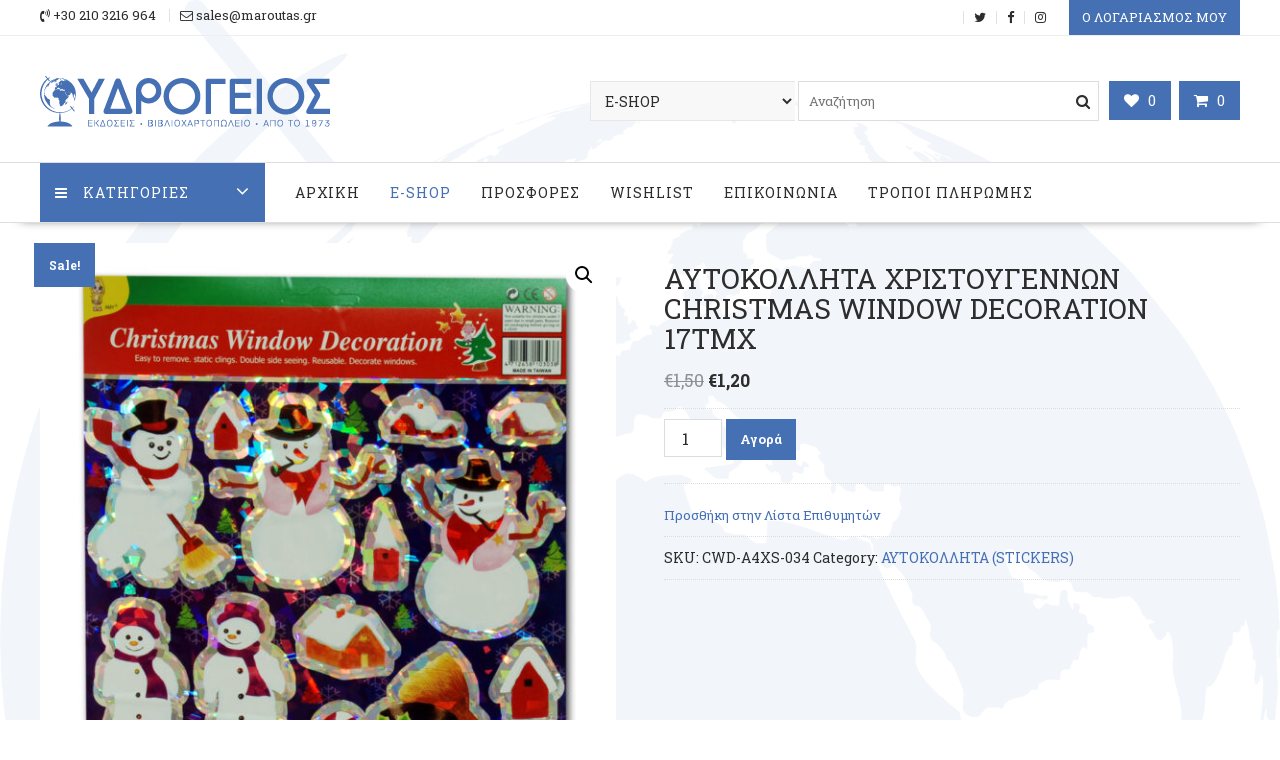

--- FILE ---
content_type: text/html; charset=UTF-8
request_url: https://maroutas.gr/product/%CE%B1%CF%85%CF%84%CE%BF%CE%BA%CE%BF%CE%BB%CE%BB%CE%B7%CF%84%CE%B1-%CF%87%CF%81%CE%B9%CF%83%CF%84%CE%BF%CF%85%CE%B3%CE%B5%CE%BD%CE%BD%CF%89%CE%BD-christmas-window-decoration-17%CF%84%CE%BC%CF%87-3/?v=2a4b9e2e4254
body_size: 23384
content:
        <!DOCTYPE html>
        <html lang="el" xmlns="http://www.w3.org/1999/html">
    	<head>

		        <meta charset="UTF-8">
        <meta name="viewport" content="width=device-width, initial-scale=1">
        <link rel="profile" href="http://gmpg.org/xfn/11">
        <link rel="pingback" href="https://maroutas.gr/xmlrpc.php">
		<link href="https://fonts.googleapis.com/css?family=Roboto+Slab:400,700&amp;subset=greek" rel="stylesheet">
		<link rel="stylesheet" href="https://use.typekit.net/lzy3dai.css">
    				<script>document.documentElement.className = document.documentElement.className + ' yes-js js_active js'</script>
			<title>ΑΥΤΟΚΟΛΛΗΤΑ ΧΡΙΣΤΟΥΓΕΝΝΩΝ CHRISTMAS WINDOW DECORATION 17ΤΜΧ &#8211; ΥΔΡΟΓΕΙΟΣ</title>
<meta name='robots' content='max-image-preview:large' />
<link rel='dns-prefetch' href='//fonts.googleapis.com' />
<link rel="alternate" type="application/rss+xml" title="Ροή RSS &raquo; ΥΔΡΟΓΕΙΟΣ" href="https://maroutas.gr/feed/" />
<link rel="alternate" type="application/rss+xml" title="Ροή Σχολίων &raquo; ΥΔΡΟΓΕΙΟΣ" href="https://maroutas.gr/comments/feed/" />
<link rel="alternate" type="application/rss+xml" title="Ροή Σχολίων ΥΔΡΟΓΕΙΟΣ &raquo; ΑΥΤΟΚΟΛΛΗΤΑ ΧΡΙΣΤΟΥΓΕΝΝΩΝ CHRISTMAS WINDOW DECORATION 17ΤΜΧ" href="https://maroutas.gr/product/%ce%b1%cf%85%cf%84%ce%bf%ce%ba%ce%bf%ce%bb%ce%bb%ce%b7%cf%84%ce%b1-%cf%87%cf%81%ce%b9%cf%83%cf%84%ce%bf%cf%85%ce%b3%ce%b5%ce%bd%ce%bd%cf%89%ce%bd-christmas-window-decoration-17%cf%84%ce%bc%cf%87-3/feed/" />
<link rel="alternate" title="oEmbed (JSON)" type="application/json+oembed" href="https://maroutas.gr/wp-json/oembed/1.0/embed?url=https%3A%2F%2Fmaroutas.gr%2Fproduct%2F%25ce%25b1%25cf%2585%25cf%2584%25ce%25bf%25ce%25ba%25ce%25bf%25ce%25bb%25ce%25bb%25ce%25b7%25cf%2584%25ce%25b1-%25cf%2587%25cf%2581%25ce%25b9%25cf%2583%25cf%2584%25ce%25bf%25cf%2585%25ce%25b3%25ce%25b5%25ce%25bd%25ce%25bd%25cf%2589%25ce%25bd-christmas-window-decoration-17%25cf%2584%25ce%25bc%25cf%2587-3%2F" />
<link rel="alternate" title="oEmbed (XML)" type="text/xml+oembed" href="https://maroutas.gr/wp-json/oembed/1.0/embed?url=https%3A%2F%2Fmaroutas.gr%2Fproduct%2F%25ce%25b1%25cf%2585%25cf%2584%25ce%25bf%25ce%25ba%25ce%25bf%25ce%25bb%25ce%25bb%25ce%25b7%25cf%2584%25ce%25b1-%25cf%2587%25cf%2581%25ce%25b9%25cf%2583%25cf%2584%25ce%25bf%25cf%2585%25ce%25b3%25ce%25b5%25ce%25bd%25ce%25bd%25cf%2589%25ce%25bd-christmas-window-decoration-17%25cf%2584%25ce%25bc%25cf%2587-3%2F&#038;format=xml" />
<style id='wp-img-auto-sizes-contain-inline-css' type='text/css'>
img:is([sizes=auto i],[sizes^="auto," i]){contain-intrinsic-size:3000px 1500px}
/*# sourceURL=wp-img-auto-sizes-contain-inline-css */
</style>
<style id='wp-emoji-styles-inline-css' type='text/css'>

	img.wp-smiley, img.emoji {
		display: inline !important;
		border: none !important;
		box-shadow: none !important;
		height: 1em !important;
		width: 1em !important;
		margin: 0 0.07em !important;
		vertical-align: -0.1em !important;
		background: none !important;
		padding: 0 !important;
	}
/*# sourceURL=wp-emoji-styles-inline-css */
</style>
<link rel='stylesheet' id='wp-block-library-css' href='https://maroutas.gr/wp-includes/css/dist/block-library/style.min.css?ver=6.9' type='text/css' media='all' />
<style id='global-styles-inline-css' type='text/css'>
:root{--wp--preset--aspect-ratio--square: 1;--wp--preset--aspect-ratio--4-3: 4/3;--wp--preset--aspect-ratio--3-4: 3/4;--wp--preset--aspect-ratio--3-2: 3/2;--wp--preset--aspect-ratio--2-3: 2/3;--wp--preset--aspect-ratio--16-9: 16/9;--wp--preset--aspect-ratio--9-16: 9/16;--wp--preset--color--black: #000000;--wp--preset--color--cyan-bluish-gray: #abb8c3;--wp--preset--color--white: #ffffff;--wp--preset--color--pale-pink: #f78da7;--wp--preset--color--vivid-red: #cf2e2e;--wp--preset--color--luminous-vivid-orange: #ff6900;--wp--preset--color--luminous-vivid-amber: #fcb900;--wp--preset--color--light-green-cyan: #7bdcb5;--wp--preset--color--vivid-green-cyan: #00d084;--wp--preset--color--pale-cyan-blue: #8ed1fc;--wp--preset--color--vivid-cyan-blue: #0693e3;--wp--preset--color--vivid-purple: #9b51e0;--wp--preset--gradient--vivid-cyan-blue-to-vivid-purple: linear-gradient(135deg,rgb(6,147,227) 0%,rgb(155,81,224) 100%);--wp--preset--gradient--light-green-cyan-to-vivid-green-cyan: linear-gradient(135deg,rgb(122,220,180) 0%,rgb(0,208,130) 100%);--wp--preset--gradient--luminous-vivid-amber-to-luminous-vivid-orange: linear-gradient(135deg,rgb(252,185,0) 0%,rgb(255,105,0) 100%);--wp--preset--gradient--luminous-vivid-orange-to-vivid-red: linear-gradient(135deg,rgb(255,105,0) 0%,rgb(207,46,46) 100%);--wp--preset--gradient--very-light-gray-to-cyan-bluish-gray: linear-gradient(135deg,rgb(238,238,238) 0%,rgb(169,184,195) 100%);--wp--preset--gradient--cool-to-warm-spectrum: linear-gradient(135deg,rgb(74,234,220) 0%,rgb(151,120,209) 20%,rgb(207,42,186) 40%,rgb(238,44,130) 60%,rgb(251,105,98) 80%,rgb(254,248,76) 100%);--wp--preset--gradient--blush-light-purple: linear-gradient(135deg,rgb(255,206,236) 0%,rgb(152,150,240) 100%);--wp--preset--gradient--blush-bordeaux: linear-gradient(135deg,rgb(254,205,165) 0%,rgb(254,45,45) 50%,rgb(107,0,62) 100%);--wp--preset--gradient--luminous-dusk: linear-gradient(135deg,rgb(255,203,112) 0%,rgb(199,81,192) 50%,rgb(65,88,208) 100%);--wp--preset--gradient--pale-ocean: linear-gradient(135deg,rgb(255,245,203) 0%,rgb(182,227,212) 50%,rgb(51,167,181) 100%);--wp--preset--gradient--electric-grass: linear-gradient(135deg,rgb(202,248,128) 0%,rgb(113,206,126) 100%);--wp--preset--gradient--midnight: linear-gradient(135deg,rgb(2,3,129) 0%,rgb(40,116,252) 100%);--wp--preset--font-size--small: 13px;--wp--preset--font-size--medium: 20px;--wp--preset--font-size--large: 36px;--wp--preset--font-size--x-large: 42px;--wp--preset--spacing--20: 0.44rem;--wp--preset--spacing--30: 0.67rem;--wp--preset--spacing--40: 1rem;--wp--preset--spacing--50: 1.5rem;--wp--preset--spacing--60: 2.25rem;--wp--preset--spacing--70: 3.38rem;--wp--preset--spacing--80: 5.06rem;--wp--preset--shadow--natural: 6px 6px 9px rgba(0, 0, 0, 0.2);--wp--preset--shadow--deep: 12px 12px 50px rgba(0, 0, 0, 0.4);--wp--preset--shadow--sharp: 6px 6px 0px rgba(0, 0, 0, 0.2);--wp--preset--shadow--outlined: 6px 6px 0px -3px rgb(255, 255, 255), 6px 6px rgb(0, 0, 0);--wp--preset--shadow--crisp: 6px 6px 0px rgb(0, 0, 0);}:where(.is-layout-flex){gap: 0.5em;}:where(.is-layout-grid){gap: 0.5em;}body .is-layout-flex{display: flex;}.is-layout-flex{flex-wrap: wrap;align-items: center;}.is-layout-flex > :is(*, div){margin: 0;}body .is-layout-grid{display: grid;}.is-layout-grid > :is(*, div){margin: 0;}:where(.wp-block-columns.is-layout-flex){gap: 2em;}:where(.wp-block-columns.is-layout-grid){gap: 2em;}:where(.wp-block-post-template.is-layout-flex){gap: 1.25em;}:where(.wp-block-post-template.is-layout-grid){gap: 1.25em;}.has-black-color{color: var(--wp--preset--color--black) !important;}.has-cyan-bluish-gray-color{color: var(--wp--preset--color--cyan-bluish-gray) !important;}.has-white-color{color: var(--wp--preset--color--white) !important;}.has-pale-pink-color{color: var(--wp--preset--color--pale-pink) !important;}.has-vivid-red-color{color: var(--wp--preset--color--vivid-red) !important;}.has-luminous-vivid-orange-color{color: var(--wp--preset--color--luminous-vivid-orange) !important;}.has-luminous-vivid-amber-color{color: var(--wp--preset--color--luminous-vivid-amber) !important;}.has-light-green-cyan-color{color: var(--wp--preset--color--light-green-cyan) !important;}.has-vivid-green-cyan-color{color: var(--wp--preset--color--vivid-green-cyan) !important;}.has-pale-cyan-blue-color{color: var(--wp--preset--color--pale-cyan-blue) !important;}.has-vivid-cyan-blue-color{color: var(--wp--preset--color--vivid-cyan-blue) !important;}.has-vivid-purple-color{color: var(--wp--preset--color--vivid-purple) !important;}.has-black-background-color{background-color: var(--wp--preset--color--black) !important;}.has-cyan-bluish-gray-background-color{background-color: var(--wp--preset--color--cyan-bluish-gray) !important;}.has-white-background-color{background-color: var(--wp--preset--color--white) !important;}.has-pale-pink-background-color{background-color: var(--wp--preset--color--pale-pink) !important;}.has-vivid-red-background-color{background-color: var(--wp--preset--color--vivid-red) !important;}.has-luminous-vivid-orange-background-color{background-color: var(--wp--preset--color--luminous-vivid-orange) !important;}.has-luminous-vivid-amber-background-color{background-color: var(--wp--preset--color--luminous-vivid-amber) !important;}.has-light-green-cyan-background-color{background-color: var(--wp--preset--color--light-green-cyan) !important;}.has-vivid-green-cyan-background-color{background-color: var(--wp--preset--color--vivid-green-cyan) !important;}.has-pale-cyan-blue-background-color{background-color: var(--wp--preset--color--pale-cyan-blue) !important;}.has-vivid-cyan-blue-background-color{background-color: var(--wp--preset--color--vivid-cyan-blue) !important;}.has-vivid-purple-background-color{background-color: var(--wp--preset--color--vivid-purple) !important;}.has-black-border-color{border-color: var(--wp--preset--color--black) !important;}.has-cyan-bluish-gray-border-color{border-color: var(--wp--preset--color--cyan-bluish-gray) !important;}.has-white-border-color{border-color: var(--wp--preset--color--white) !important;}.has-pale-pink-border-color{border-color: var(--wp--preset--color--pale-pink) !important;}.has-vivid-red-border-color{border-color: var(--wp--preset--color--vivid-red) !important;}.has-luminous-vivid-orange-border-color{border-color: var(--wp--preset--color--luminous-vivid-orange) !important;}.has-luminous-vivid-amber-border-color{border-color: var(--wp--preset--color--luminous-vivid-amber) !important;}.has-light-green-cyan-border-color{border-color: var(--wp--preset--color--light-green-cyan) !important;}.has-vivid-green-cyan-border-color{border-color: var(--wp--preset--color--vivid-green-cyan) !important;}.has-pale-cyan-blue-border-color{border-color: var(--wp--preset--color--pale-cyan-blue) !important;}.has-vivid-cyan-blue-border-color{border-color: var(--wp--preset--color--vivid-cyan-blue) !important;}.has-vivid-purple-border-color{border-color: var(--wp--preset--color--vivid-purple) !important;}.has-vivid-cyan-blue-to-vivid-purple-gradient-background{background: var(--wp--preset--gradient--vivid-cyan-blue-to-vivid-purple) !important;}.has-light-green-cyan-to-vivid-green-cyan-gradient-background{background: var(--wp--preset--gradient--light-green-cyan-to-vivid-green-cyan) !important;}.has-luminous-vivid-amber-to-luminous-vivid-orange-gradient-background{background: var(--wp--preset--gradient--luminous-vivid-amber-to-luminous-vivid-orange) !important;}.has-luminous-vivid-orange-to-vivid-red-gradient-background{background: var(--wp--preset--gradient--luminous-vivid-orange-to-vivid-red) !important;}.has-very-light-gray-to-cyan-bluish-gray-gradient-background{background: var(--wp--preset--gradient--very-light-gray-to-cyan-bluish-gray) !important;}.has-cool-to-warm-spectrum-gradient-background{background: var(--wp--preset--gradient--cool-to-warm-spectrum) !important;}.has-blush-light-purple-gradient-background{background: var(--wp--preset--gradient--blush-light-purple) !important;}.has-blush-bordeaux-gradient-background{background: var(--wp--preset--gradient--blush-bordeaux) !important;}.has-luminous-dusk-gradient-background{background: var(--wp--preset--gradient--luminous-dusk) !important;}.has-pale-ocean-gradient-background{background: var(--wp--preset--gradient--pale-ocean) !important;}.has-electric-grass-gradient-background{background: var(--wp--preset--gradient--electric-grass) !important;}.has-midnight-gradient-background{background: var(--wp--preset--gradient--midnight) !important;}.has-small-font-size{font-size: var(--wp--preset--font-size--small) !important;}.has-medium-font-size{font-size: var(--wp--preset--font-size--medium) !important;}.has-large-font-size{font-size: var(--wp--preset--font-size--large) !important;}.has-x-large-font-size{font-size: var(--wp--preset--font-size--x-large) !important;}
/*# sourceURL=global-styles-inline-css */
</style>

<style id='classic-theme-styles-inline-css' type='text/css'>
/*! This file is auto-generated */
.wp-block-button__link{color:#fff;background-color:#32373c;border-radius:9999px;box-shadow:none;text-decoration:none;padding:calc(.667em + 2px) calc(1.333em + 2px);font-size:1.125em}.wp-block-file__button{background:#32373c;color:#fff;text-decoration:none}
/*# sourceURL=/wp-includes/css/classic-themes.min.css */
</style>
<link rel='stylesheet' id='contact-form-7-css' href='https://maroutas.gr/wp-content/plugins/contact-form-7/includes/css/styles.css?ver=5.3.2' type='text/css' media='all' />
<link rel='stylesheet' id='pac-styles-css' href='https://maroutas.gr/wp-content/plugins/woocommerce-product-archive-customiser/assets/css/pac.css?ver=6.9' type='text/css' media='all' />
<link rel='stylesheet' id='pac-layout-styles-css' href='https://maroutas.gr/wp-content/plugins/woocommerce-product-archive-customiser/assets/css/layout.css?ver=6.9' type='text/css' media='only screen and (min-width: 768px)' />
<link rel='stylesheet' id='photoswipe-css' href='https://maroutas.gr/wp-content/plugins/woocommerce/assets/css/photoswipe/photoswipe.min.css?ver=4.8.0' type='text/css' media='all' />
<link rel='stylesheet' id='photoswipe-default-skin-css' href='https://maroutas.gr/wp-content/plugins/woocommerce/assets/css/photoswipe/default-skin/default-skin.min.css?ver=4.8.0' type='text/css' media='all' />
<link rel='stylesheet' id='woocommerce-layout-css' href='https://maroutas.gr/wp-content/plugins/woocommerce/assets/css/woocommerce-layout.css?ver=4.8.0' type='text/css' media='all' />
<link rel='stylesheet' id='woocommerce-smallscreen-css' href='https://maroutas.gr/wp-content/plugins/woocommerce/assets/css/woocommerce-smallscreen.css?ver=4.8.0' type='text/css' media='only screen and (max-width: 768px)' />
<link rel='stylesheet' id='woocommerce-general-css' href='https://maroutas.gr/wp-content/plugins/woocommerce/assets/css/woocommerce.css?ver=4.8.0' type='text/css' media='all' />
<style id='woocommerce-inline-inline-css' type='text/css'>
.woocommerce form .form-row .required { visibility: visible; }
/*# sourceURL=woocommerce-inline-inline-css */
</style>
<link rel='stylesheet' id='yith_wcbm_badge_style-css' href='https://maroutas.gr/wp-content/plugins/yith-woocommerce-badges-management/assets/css/frontend.css?ver=1.4.8' type='text/css' media='all' />
<style id='yith_wcbm_badge_style-inline-css' type='text/css'>
		.yith-wcbm-badge-649		{
		color: #ffffff;
		background-color: #dd3333;
		width: 120px;
		height: 50px;
		line-height: 50px;
		top: 0; right: 0;		}
				.yith-wcbm-badge-650		{
		top: 0; left: 0;		}
		
/*# sourceURL=yith_wcbm_badge_style-inline-css */
</style>
<link rel='stylesheet' id='googleFontsOpenSans-css' href='//fonts.googleapis.com/css?family=Open+Sans%3A400%2C600%2C700%2C800%2C300&#038;ver=1.0.0' type='text/css' media='all' />
<link rel='stylesheet' id='yith-quick-view-css' href='https://maroutas.gr/wp-content/plugins/yith-woocommerce-quick-view/assets/css/yith-quick-view.css?ver=1.4.8' type='text/css' media='all' />
<style id='yith-quick-view-inline-css' type='text/css'>

				#yith-quick-view-modal .yith-wcqv-main{background:#ffffff;}
				#yith-quick-view-close{color:#cdcdcd;}
				#yith-quick-view-close:hover{color:#ff0000;}
/*# sourceURL=yith-quick-view-inline-css */
</style>
<link rel='stylesheet' id='woocommerce_prettyPhoto_css-css' href='//maroutas.gr/wp-content/plugins/woocommerce/assets/css/prettyPhoto.css?ver=6.9' type='text/css' media='all' />
<link rel='stylesheet' id='jquery-selectBox-css' href='https://maroutas.gr/wp-content/plugins/yith-woocommerce-wishlist/assets/css/jquery.selectBox.css?ver=1.2.0' type='text/css' media='all' />
<link rel='stylesheet' id='yith-wcwl-font-awesome-css' href='https://maroutas.gr/wp-content/plugins/yith-woocommerce-wishlist/assets/css/font-awesome.css?ver=4.7.0' type='text/css' media='all' />
<link rel='stylesheet' id='yith-wcwl-main-css' href='https://maroutas.gr/wp-content/plugins/yith-woocommerce-wishlist/assets/css/style.css?ver=3.0.18' type='text/css' media='all' />
<link rel='stylesheet' id='online-shop-googleapis-css' href='//fonts.googleapis.com/css?family=Oswald%3A400%2C300%7COpen+Sans%3A600%2C400&#038;ver=1.0.0' type='text/css' media='all' />
<link rel='stylesheet' id='font-awesome-css' href='https://maroutas.gr/wp-content/themes/online-shop/assets/library/Font-Awesome/css/font-awesome.min.css?ver=4.7.0' type='text/css' media='all' />
<style id='font-awesome-inline-css' type='text/css'>
[data-font="FontAwesome"]:before {font-family: 'FontAwesome' !important;content: attr(data-icon) !important;speak: none !important;font-weight: normal !important;font-variant: normal !important;text-transform: none !important;line-height: 1 !important;font-style: normal !important;-webkit-font-smoothing: antialiased !important;-moz-osx-font-smoothing: grayscale !important;}
/*# sourceURL=font-awesome-inline-css */
</style>
<link rel='stylesheet' id='select2-css' href='https://maroutas.gr/wp-content/plugins/woocommerce/assets/css/select2.css?ver=4.8.0' type='text/css' media='all' />
<link rel='stylesheet' id='online-shop-style-css' href='https://maroutas.gr/wp-content/themes/online-shop/style.css?ver=1.3.2' type='text/css' media='all' />
<style id='online-shop-style-inline-css' type='text/css'>

            .slider-section .at-action-wrapper .slick-arrow,
            .beside-slider .at-action-wrapper .slick-arrow,
            mark,
            .comment-form .form-submit input,
            .read-more,
            .slider-section .cat-links a,
            .featured-desc .above-entry-meta .cat-links a,
            #calendar_wrap #wp-calendar #today,
            #calendar_wrap #wp-calendar #today a,
            .wpcf7-form input.wpcf7-submit:hover,
            .breadcrumb,
            .slicknav_btn,
            .special-menu:hover,
            .slider-buttons a,
            .yith-wcwl-wrapper,
			.wc-cart-wrapper,
			.woocommerce span.onsale,
			.new-label,
			.woocommerce a.button.add_to_cart_button,
			.woocommerce a.added_to_cart,
			.woocommerce a.button.product_type_grouped,
			.woocommerce a.button.product_type_external,
			.woocommerce .single-product #respond input#submit.alt,
			.woocommerce .single-product a.button.alt,
			.woocommerce .single-product button.button.alt,
			.woocommerce .single-product input.button.alt,
			.woocommerce #respond input#submit.alt,
			.woocommerce a.button.alt,
			.woocommerce button.button.alt,
			.woocommerce input.button.alt,
			.woocommerce .widget_shopping_cart_content .buttons a.button,
			.woocommerce div.product .woocommerce-tabs ul.tabs li:hover,
			.woocommerce div.product .woocommerce-tabs ul.tabs li.active,
			.woocommerce .cart .button,
			.woocommerce .cart input.button,
			.woocommerce input.button:disabled, 
			.woocommerce input.button:disabled[disabled],
			.woocommerce input.button:disabled:hover, 
			.woocommerce input.button:disabled[disabled]:hover,
			 .wc-cat-feature .cat-title,
			 .single-item .icon,
			 .menu-right-highlight-text,
			 .woocommerce nav.woocommerce-pagination ul li a:focus, 
			 .woocommerce nav.woocommerce-pagination ul li a:hover, 
			 .woocommerce nav.woocommerce-pagination ul li span.current,
			 .woocommerce a.button.wc-forward,
			 a.my-account,
			 .woocommerce .widget_price_filter .ui-slider .ui-slider-range,
			 .woocommerce .widget_price_filter .ui-slider .ui-slider-handle {
                background: #4570b4;
                color:#fff;
            }
             a:hover,
            .screen-reader-text:focus,
            .socials a:hover,
            .site-title a,
            .widget_search input#s,
            .search-block #searchsubmit,
            .widget_search #searchsubmit,
            .footer-sidebar .featured-desc .below-entry-meta a:hover,
            .slider-section .slide-title:hover,
            .slider-feature-wrap a:hover,
            .featured-desc .below-entry-meta span:hover,
            .posted-on a:hover,
            .cat-links a:hover,
            .comments-link a:hover,
            .edit-link a:hover,
            .tags-links a:hover,
            .byline a:hover,
            .nav-links a:hover,
            .comment-form .form-submit input:hover, .read-more:hover,
            #online-shop-breadcrumbs a:hover,
            .wpcf7-form input.wpcf7-submit,
            .header-wrapper .menu li:hover > a,
            .header-wrapper .menu > li.current-menu-item > a,
            .header-wrapper .menu > li.current-menu-parent > a,
            .header-wrapper .menu > li.current_page_parent > a,
            .header-wrapper .menu > li.current_page_ancestor > a,
            .header-wrapper .main-navigation ul ul.sub-menu li:hover > a ,
            .woocommerce .star-rating, 
            .woocommerce ul.products li.product .star-rating,
            .woocommerce p.stars a,
            .woocommerce ul.products li.product .price,
            .woocommerce ul.products li.product .price ins .amount,
            .woocommerce a.button.add_to_cart_button:hover,
            .woocommerce a.added_to_cart:hover,
            .woocommerce a.button.product_type_grouped:hover,
            .woocommerce a.button.product_type_external:hover,
            .woocommerce .cart .button:hover,
            .woocommerce .cart input.button:hover,
            .woocommerce #respond input#submit.alt:hover,
			.woocommerce a.button.alt:hover,
			.woocommerce button.button.alt:hover,
			.woocommerce input.button.alt:hover,
			.woocommerce .woocommerce-info .button:hover,
			.woocommerce .widget_shopping_cart_content .buttons a.button:hover,
			.woocommerce div.product .woocommerce-tabs ul.tabs li a,
			.at-cat-product-wrap .product-details h3 a:hover,
			.at-tabs >span.active,
			.feature-promo .single-unit .page-details .title,
			.woocommerce-message::before,
			a.my-account:hover{
                color: #4570b4;
            }
        .comment-form .form-submit input, 
        .read-more,
            .widget_search input#s,
            .tagcloud a,
            .woocommerce .cart .button, 
            .woocommerce .cart input.button,
            .woocommerce a.button.add_to_cart_button,
            .woocommerce a.added_to_cart,
            .woocommerce a.button.product_type_grouped,
            .woocommerce a.button.product_type_external,
            .woocommerce .cart .button,
            .woocommerce .cart input.button
            .woocommerce .single-product #respond input#submit.alt,
			.woocommerce .single-product a.button.alt,
			.woocommerce .single-product button.button.alt,
			.woocommerce .single-product input.button.alt,
			.woocommerce #respond input#submit.alt,
			.woocommerce a.button.alt,
			.woocommerce button.button.alt,
			.woocommerce input.button.alt,
			.woocommerce .widget_shopping_cart_content .buttons a.button,
			.woocommerce div.product .woocommerce-tabs ul.tabs:before,
			a.my-account,
            .slick-arrow:hover{
                border: 1px solid #4570b4;
            }
            .nav-links .nav-previous a:hover,
            .nav-links .nav-next a:hover{
                border-top: 1px solid #4570b4;
            }
            .at-title-action-wrapper,
            .page-header .page-title,
            .blog-no-image article.post.sticky,
             article.post.sticky,
             .related.products > h2,
             .cross-sells > h2,
             .cart_totals  > h2,
             .woocommerce-order-details > h2,
             .woocommerce-customer-details > h2,
             .comments-title{
                border-bottom: 1px solid #4570b4;
            }
            .wpcf7-form input.wpcf7-submit{
                border: 2px solid #4570b4;
            }
            .breadcrumb::after {
                border-left: 5px solid #4570b4;
            }
            /*header cart*/
            .site-header .widget_shopping_cart{
                border-bottom: 3px solid #4570b4;
                border-top: 3px solid #4570b4;
            }
            .site-header .widget_shopping_cart:before {
                border-bottom: 10px solid #4570b4;
            }
            .woocommerce-message {
                border-top-color: #4570b4;
            }
        @media screen and (max-width:992px){
                .slicknav_btn{
                    border: 1px solid #4570b4;
                }
                .slicknav_btn.slicknav_open{
                    border: 1px solid #ffffff;
                }
                .slicknav_nav li.current-menu-ancestor > a,
                .slicknav_nav li.current-menu-item  > a,
                .slicknav_nav li.current_page_item > a,
                .slicknav_nav li.current_page_item .slicknav_item > span{
                    color: #4570b4;
                }
            }
          .menu-right-highlight-text:after{
            border-top-color:#4570b4;
          }
          .woocommerce .woocommerce-MyAccount-navigation ul li.is-active a:after{
            border-left-color:#4570b4;
          }
          .woocommerce .woocommerce-MyAccount-navigation ul li.is-active a,
          .woocommerce .woocommerce-MyAccount-navigation ul li.is-active a:hover{
              background:#4570b4;

          }
        }
                    .cat-links .at-cat-item-1{
                    color: #4570b4;
                    }
                    
                    .cat-links .at-cat-item-1:hover{
                    color: #2d2d2d;
                    }
                    
                    .cat-links .at-cat-item-16{
                    color: #4570b4;
                    }
                    
                    .cat-links .at-cat-item-16:hover{
                    color: #2d2d2d;
                    }
                    
                    .cat-links .at-cat-item-17{
                    color: #4570b4;
                    }
                    
                    .cat-links .at-cat-item-17:hover{
                    color: #2d2d2d;
                    }
                    
                    .cat-links .at-cat-item-18{
                    color: #4570b4;
                    }
                    
                    .cat-links .at-cat-item-18:hover{
                    color: #2d2d2d;
                    }
                    
                    .cat-links .at-cat-item-19{
                    color: #4570b4;
                    }
                    
                    .cat-links .at-cat-item-19:hover{
                    color: #2d2d2d;
                    }
                    
                    .cat-links .at-cat-item-65{
                    color: #4570b4;
                    }
                    
                    .cat-links .at-cat-item-65:hover{
                    color: #2d2d2d;
                    }
                    
/*# sourceURL=online-shop-style-inline-css */
</style>
<link rel='stylesheet' id='slick-css' href='https://maroutas.gr/wp-content/themes/online-shop/assets/library/slick/slick.css?ver=1.8.1' type='text/css' media='all' />
<script type="text/javascript" src="https://maroutas.gr/wp-includes/js/jquery/jquery.min.js?ver=3.7.1" id="jquery-core-js"></script>
<script type="text/javascript" src="https://maroutas.gr/wp-includes/js/jquery/jquery-migrate.min.js?ver=3.4.1" id="jquery-migrate-js"></script>
<script type="text/javascript" src="https://maroutas.gr/wp-content/plugins/dynamic-menu-pro/js/custom.js?ver=1" id="custom_js-js"></script>
<link rel="https://api.w.org/" href="https://maroutas.gr/wp-json/" /><link rel="alternate" title="JSON" type="application/json" href="https://maroutas.gr/wp-json/wp/v2/product/5189" /><link rel="EditURI" type="application/rsd+xml" title="RSD" href="https://maroutas.gr/xmlrpc.php?rsd" />
<meta name="generator" content="WordPress 6.9" />
<meta name="generator" content="WooCommerce 4.8.0" />
<link rel="canonical" href="https://maroutas.gr/product/%ce%b1%cf%85%cf%84%ce%bf%ce%ba%ce%bf%ce%bb%ce%bb%ce%b7%cf%84%ce%b1-%cf%87%cf%81%ce%b9%cf%83%cf%84%ce%bf%cf%85%ce%b3%ce%b5%ce%bd%ce%bd%cf%89%ce%bd-christmas-window-decoration-17%cf%84%ce%bc%cf%87-3/" />
<link rel='shortlink' href='https://maroutas.gr/?p=5189' />
	<noscript><style>.woocommerce-product-gallery{ opacity: 1 !important; }</style></noscript>
	<style type="text/css" id="custom-background-css">
body.custom-background { background-image: url("https://maroutas.gr/wp-content/uploads/2018/10/back-1.png"); background-position: center top; background-size: cover; background-repeat: no-repeat; background-attachment: fixed; }
</style>
	<link rel="icon" href="https://maroutas.gr/wp-content/uploads/2018/10/favicon-100x100.png" sizes="32x32" />
<link rel="icon" href="https://maroutas.gr/wp-content/uploads/2018/10/favicon-300x300.png" sizes="192x192" />
<link rel="apple-touch-icon" href="https://maroutas.gr/wp-content/uploads/2018/10/favicon-300x300.png" />
<meta name="msapplication-TileImage" content="https://maroutas.gr/wp-content/uploads/2018/10/favicon-300x300.png" />
		<style type="text/css" id="wp-custom-css">
			.attachment-full.size-full.wp-post-image {
    width: 100%;
}

.special-menu {
	background: #4570B4;
}

u, ins {
text-decoration: none;
}

h1.woocommerce-products-header__title {
	margin-top: 30px;
}

.entry-title {
	margin-top: 30px;
}

.count {
	background: none;
	color: #4570B4;
	font-weight: 700;
}

.woocommerce li.product {
    text-align: center !important;
}

.widget_yith_wc_category_accordion ul {
	padding-left: 0px !important;
}

ul.ywcca_category_accordion_widget li {
    border-bottom: 1px solid #4570B4 !important;
}

.slider-desc {
	padding-left: 5%;
}

.featured-slider {
	visibility: unset !important
}

.acme-slick-carausel, .featured-slider, .fs-right-slider {
	visibility: unset !important
}		</style>
		
	</head>
<body class="wp-singular product-template-default single single-product postid-5189 custom-background wp-custom-logo wp-theme-online-shop theme-online-shop wc-pac-hide-sale-flash wc-pac-hide-rating woocommerce woocommerce-page woocommerce-no-js yith-wcbm-theme-online-shop columns-4 woocommerce-active left-logo-right-ads no-sidebar">

        <div id="page" class="hfeed site">
            <a class="skip-link screen-reader-text" href="#content" title="link">Skip to content</a>
            <header id="masthead" class="site-header">
                            <div class="top-header-wrapper clearfix">
                    <div class="wrapper">
                        <div class="header-left">
				            <div class='icon-box'>            <div class="icon-box col-md-3">
				                    <div class="icon">
                        <i class="fa fa-volume-control-phone"></i>
                    </div>
					                    <div class="icon-details">
						<span class="icon-text">+30 210 3216 964</span>                    </div>
					            </div>
			            <div class="icon-box col-md-3">
				                    <div class="icon">
                        <i class="fa fa-envelope-o"></i>
                    </div>
					                    <div class="icon-details">
						<a href="mailto:sales@maroutas.gr"><span class="icon-text">sales@maroutas.gr</span></a>                    </div>
					            </div>
			</div>                        </div>
                        <div class="header-right">
                            <div class='at-first-level-nav at-display-inline-block'></div><div class="icon-box"><a href="https://twitter.com/acme_themes" target=""><i class="fa fa-twitter"></i></a></div><div class="icon-box"><a href="https://www.facebook.com/acmethemes/" target=""><i class="fa fa-facebook"></i></a></div><div class="icon-box"><a href="" target=""><i class="fa fa-instagram"></i></a></div>                                    <div class="icon-box">
                                        <a class="my-account" href="http://maroutas.gr/my-account/">
				                            Ο ΛΟΓΑΡΙΑΣΜΟΣ ΜΟΥ                                        </a>
                                    </div>
		                                                    </div><!--.header-right-->
                    </div><!-- .top-header-container -->
                </div><!-- .top-header-wrapper -->
                            <div class="header-wrapper clearfix">
                <div class="wrapper">
	                                        <div class="site-logo">
			                <a href="https://maroutas.gr/" class="custom-logo-link" rel="home"><img width="290" height="51" src="https://maroutas.gr/wp-content/uploads/2018/10/logo.png" class="custom-logo" alt="ΥΔΡΟΓΕΙΟΣ" decoding="async" /></a>                        </div><!--site-logo-->
		                <div class='center-wrapper-mx-width'>                        <div class="cart-section">
			                                                    <div class="yith-wcwl-wrapper">
                                        <a class="at-wc-icon wishlist-icon" href="https://maroutas.gr/wishlist/">
                                            <i class="fa fa-heart" aria-hidden="true"></i>
                                            <span class="wishlist-value">0</span>
                                        </a>
                                    </div>
					                                            <div class="wc-cart-wrapper">
                                <div class="wc-cart-icon-wrapper">
                                    <a class="at-wc-icon cart-icon" href="https://maroutas.gr/cart/">
                                        <i class="fa fa-shopping-cart" aria-hidden="true"></i>
                                        <span class="cart-value cart-customlocation"> 0</span>
                                    </a>
                                </div>
                                <div class="wc-cart-widget-wrapper">
					                <div class="widget woocommerce widget_shopping_cart"><h2 class="widgettitle">Cart</h2><div class="widget_shopping_cart_content"></div></div>                                </div>
                            </div>
                                                    </div> <!-- .cart-section -->
	                                    <div class="header-ads-adv-search float-right">
		                <aside id="online_shop_advanced_search-1" class="widget widget_online_shop_advanced_search"><div class="advance-product-search">
	<form role="search" method="get" class="woocommerce-product-search" action="https://maroutas.gr/">
					            <select class="select_products" name="product_category">
                <option value="">E-SHOP</option>
				                    <option value="53"  >ΓΡΑΦΙΚΗ ΥΛΗ</option>
				                    <option value="54"  >ΕΙΔΗ ΑΡΧΕΙΟΘΕΤΗΣΗΣ</option>
				                    <option value="57"  >ΕΞΟΠΛΙΣΜΟΣ &amp; ΟΡΓΑΝΩΣΗ ΓΡΑΦΕΙΟΥ</option>
				                    <option value="69"  >ΕΥΧΕΤΗΡΙΕΣ ΚΑΡΤΕΣ</option>
				                    <option value="56"  >ΗΜΕΡΟΛΟΓΙΑ - ΕΥΡΕΤΗΡΙΑ</option>
				                    <option value="55"  >ΠΑΙΧΙΔΙΑ - ΕΙΔΗ ΔΩΡΩΝ</option>
				                    <option value="204"  >ΣΗΜΑΙΕΣ - ΓΙΡΛΑΝΤΕΣ</option>
				                    <option value="66"  >ΣΧΟΛΙΚΑ</option>
				                    <option value="52"  >ΤΕΧΝΟΛΟΓΙΑ</option>
				                    <option value="61"  >ΧΑΡΤΙΑ &amp; ΕΤΙΚΕΤΕΣ</option>
				            </select>
		        <input type="search" id="woocommerce-product-search-field-0" class="search-field" placeholder="Αναζήτηση" value="" name="s" />
        <button class="fa fa-search searchsubmit" type="submit"></button>
        <input type="hidden" name="post_type" value="product" />
    </form><!-- .woocommerce-product-search -->
</div><!-- .advance-product-search --></aside>                    </div>
                    </div>                </div><!--.wrapper-->
                <div class="clearfix"></div>
                <div class="navigation-wrapper">
	                                    <nav id="site-navigation" class="main-navigation  online-shop-enable-special-menu  clearfix">
                        <div class="header-main-menu wrapper clearfix">
                                                            <ul class="menu special-menu-wrapper">
                                    <li class="menu-item menu-item-has-children">
                                        <a href="javascript:void(0)" class="special-menu">
                                            <i class="fa fa-navicon toggle"></i>ΚΑΤΗΓΟΡΙΕΣ                                        </a>
			                            <ul id="menu-special-menu" class="sub-menu special-sub-menu"><li id="menu-item-1000053" class="menu-item-slug-%ce%b3%cf%81%ce%b1%cf%86%ce%b9%ce%ba%ce%b7-%cf%85%ce%bb%ce%b7 menu-item menu-item-type- menu-item-object- menu-item-has-children menu-item-1000053"><a href="https://maroutas.gr/product-category/%ce%b3%cf%81%ce%b1%cf%86%ce%b9%ce%ba%ce%b7-%cf%85%ce%bb%ce%b7/">ΓΡΑΦΙΚΗ ΥΛΗ</a>
<ul class="sub-menu">
	<li id="menu-item-1000093" class="menu-item-slug-%ce%b3%ce%bf%ce%bc%ce%b5%cf%82 menu-item menu-item-type- menu-item-object- menu-item-1000093"><a href="https://maroutas.gr/product-category/%ce%b3%cf%81%ce%b1%cf%86%ce%b9%ce%ba%ce%b7-%cf%85%ce%bb%ce%b7/%ce%b3%ce%bf%ce%bc%ce%b5%cf%82/">ΓΟΜΕΣ</a></li>
	<li id="menu-item-1000094" class="menu-item-slug-%ce%b4%ce%b9%ce%bf%cf%81%ce%b8%cf%89%cf%84%ce%b9%ce%ba%ce%b1 menu-item menu-item-type- menu-item-object- menu-item-has-children menu-item-1000094"><a href="https://maroutas.gr/product-category/%ce%b3%cf%81%ce%b1%cf%86%ce%b9%ce%ba%ce%b7-%cf%85%ce%bb%ce%b7/%ce%b4%ce%b9%ce%bf%cf%81%ce%b8%cf%89%cf%84%ce%b9%ce%ba%ce%b1/">ΔΙΟΡΘΩΤΙΚΑ</a>
	<ul class="sub-menu">
		<li id="menu-item-1000100" class="menu-item-slug-%ce%b4%ce%b9%ce%bf%cf%81%ce%b8%cf%89%cf%84%ce%b9%ce%ba%ce%b1-%cf%83%cf%84%cf%85%ce%bb%ce%bf menu-item menu-item-type- menu-item-object- menu-item-1000100"><a href="https://maroutas.gr/product-category/%ce%b3%cf%81%ce%b1%cf%86%ce%b9%ce%ba%ce%b7-%cf%85%ce%bb%ce%b7/%ce%b4%ce%b9%ce%bf%cf%81%ce%b8%cf%89%cf%84%ce%b9%ce%ba%ce%b1/%ce%b4%ce%b9%ce%bf%cf%81%ce%b8%cf%89%cf%84%ce%b9%ce%ba%ce%b1-%cf%83%cf%84%cf%85%ce%bb%ce%bf/">ΔΙΟΡΘΩΤΙΚΑ ΣΤΥΛΟ</a></li>
		<li id="menu-item-1000101" class="menu-item-slug-%ce%b4%ce%b9%ce%bf%cf%81%ce%b8%cf%89%cf%84%ce%b9%ce%ba%ce%b1-%cf%84%ce%b1%ce%b9%ce%bd%ce%b9%ce%b5%cf%82 menu-item menu-item-type- menu-item-object- menu-item-1000101"><a href="https://maroutas.gr/product-category/%ce%b3%cf%81%ce%b1%cf%86%ce%b9%ce%ba%ce%b7-%cf%85%ce%bb%ce%b7/%ce%b4%ce%b9%ce%bf%cf%81%ce%b8%cf%89%cf%84%ce%b9%ce%ba%ce%b1/%ce%b4%ce%b9%ce%bf%cf%81%ce%b8%cf%89%cf%84%ce%b9%ce%ba%ce%b1-%cf%84%ce%b1%ce%b9%ce%bd%ce%b9%ce%b5%cf%82/">ΔΙΟΡΘΩΤΙΚΑ ΤΑΙΝΙΕΣ</a></li>
		<li id="menu-item-1000099" class="menu-item-slug-%ce%b4%ce%b9%ce%bf%cf%81%ce%b8%cf%89%cf%84%ce%b9%ce%ba%ce%b1-%cf%85%ce%b3%cf%81%ce%b1 menu-item menu-item-type- menu-item-object- menu-item-1000099"><a href="https://maroutas.gr/product-category/%ce%b3%cf%81%ce%b1%cf%86%ce%b9%ce%ba%ce%b7-%cf%85%ce%bb%ce%b7/%ce%b4%ce%b9%ce%bf%cf%81%ce%b8%cf%89%cf%84%ce%b9%ce%ba%ce%b1/%ce%b4%ce%b9%ce%bf%cf%81%ce%b8%cf%89%cf%84%ce%b9%ce%ba%ce%b1-%cf%85%ce%b3%cf%81%ce%b1/">ΔΙΟΡΘΩΤΙΚΑ ΥΓΡΑ</a></li>
	</ul>
</li>
	<li id="menu-item-1000095" class="menu-item-slug-%ce%bc%ce%b1%cf%81%ce%ba%ce%b1%ce%b4%ce%bf%cf%81%ce%bf%ce%b9 menu-item menu-item-type- menu-item-object- menu-item-has-children menu-item-1000095"><a href="https://maroutas.gr/product-category/%ce%b3%cf%81%ce%b1%cf%86%ce%b9%ce%ba%ce%b7-%cf%85%ce%bb%ce%b7/%ce%bc%ce%b1%cf%81%ce%ba%ce%b1%ce%b4%ce%bf%cf%81%ce%bf%ce%b9/">ΜΑΡΚΑΔΟΡΟΙ</a>
	<ul class="sub-menu">
		<li id="menu-item-1000102" class="menu-item-slug-%ce%bc%ce%b1%cf%81%ce%ba%ce%b1%ce%b4%ce%bf%cf%81%ce%bf%ce%b9-%ce%b1%ce%bd%ce%b5%ce%be%ce%b9%cf%84%ce%b7%ce%bb%ce%b7%cf%82-%ce%b3%cf%81%ce%b1%cf%86%ce%b7%cf%82 menu-item menu-item-type- menu-item-object- menu-item-1000102"><a href="https://maroutas.gr/product-category/%ce%b3%cf%81%ce%b1%cf%86%ce%b9%ce%ba%ce%b7-%cf%85%ce%bb%ce%b7/%ce%bc%ce%b1%cf%81%ce%ba%ce%b1%ce%b4%ce%bf%cf%81%ce%bf%ce%b9/%ce%bc%ce%b1%cf%81%ce%ba%ce%b1%ce%b4%ce%bf%cf%81%ce%bf%ce%b9-%ce%b1%ce%bd%ce%b5%ce%be%ce%b9%cf%84%ce%b7%ce%bb%ce%b7%cf%82-%ce%b3%cf%81%ce%b1%cf%86%ce%b7%cf%82/">ΜΑΡΚΑΔΟΡΟΙ ΑΝΕΞΙΤΗΛΗΣ ΓΡΑΦΗΣ</a></li>
		<li id="menu-item-1000103" class="menu-item-slug-%ce%bc%ce%b1%cf%81%ce%ba%ce%b1%ce%b4%ce%bf%cf%81%ce%bf%ce%b9-%ce%b1%cf%83%cf%80%cf%81%ce%bf%cf%80%ce%b9%ce%bd%ce%b1%ce%ba%ce%b1 menu-item menu-item-type- menu-item-object- menu-item-1000103"><a href="https://maroutas.gr/product-category/%ce%b3%cf%81%ce%b1%cf%86%ce%b9%ce%ba%ce%b7-%cf%85%ce%bb%ce%b7/%ce%bc%ce%b1%cf%81%ce%ba%ce%b1%ce%b4%ce%bf%cf%81%ce%bf%ce%b9/%ce%bc%ce%b1%cf%81%ce%ba%ce%b1%ce%b4%ce%bf%cf%81%ce%bf%ce%b9-%ce%b1%cf%83%cf%80%cf%81%ce%bf%cf%80%ce%b9%ce%bd%ce%b1%ce%ba%ce%b1/">ΜΑΡΚΑΔΟΡΟΙ ΑΣΠΡΟΠΙΝΑΚΑ</a></li>
		<li id="menu-item-1000105" class="menu-item-slug-%ce%bc%ce%b1%cf%81%ce%ba%ce%b1%ce%b4%ce%bf%cf%81%ce%bf%ce%b9-%ce%b3%cf%81%ce%b1%cf%86%ce%b7%cf%82 menu-item menu-item-type- menu-item-object- menu-item-1000105"><a href="https://maroutas.gr/product-category/%ce%b3%cf%81%ce%b1%cf%86%ce%b9%ce%ba%ce%b7-%cf%85%ce%bb%ce%b7/%ce%bc%ce%b1%cf%81%ce%ba%ce%b1%ce%b4%ce%bf%cf%81%ce%bf%ce%b9/%ce%bc%ce%b1%cf%81%ce%ba%ce%b1%ce%b4%ce%bf%cf%81%ce%bf%ce%b9-%ce%b3%cf%81%ce%b1%cf%86%ce%b7%cf%82/">ΜΑΡΚΑΔΟΡΟΙ ΓΡΑΦΗΣ</a></li>
		<li id="menu-item-1000107" class="menu-item-slug-%ce%bc%ce%b1%cf%81%ce%ba%ce%b1%ce%b4%ce%bf%cf%81%ce%bf%ce%b9-%ce%bc%cf%80%ce%b9%ce%bb%ce%b9%ce%b1%cf%82 menu-item menu-item-type- menu-item-object- menu-item-1000107"><a href="https://maroutas.gr/product-category/%ce%b3%cf%81%ce%b1%cf%86%ce%b9%ce%ba%ce%b7-%cf%85%ce%bb%ce%b7/%ce%bc%ce%b1%cf%81%ce%ba%ce%b1%ce%b4%ce%bf%cf%81%ce%bf%ce%b9/%ce%bc%ce%b1%cf%81%ce%ba%ce%b1%ce%b4%ce%bf%cf%81%ce%bf%ce%b9-%ce%bc%cf%80%ce%b9%ce%bb%ce%b9%ce%b1%cf%82/">ΜΑΡΚΑΔΟΡΟΙ ΜΠΙΛΙΑΣ</a></li>
		<li id="menu-item-1000104" class="menu-item-slug-%ce%bc%ce%b1%cf%81%ce%ba%ce%b1%ce%b4%ce%bf%cf%81%ce%bf%ce%b9-%cf%85%cf%80%ce%bf%ce%b3%cf%81%ce%b1%ce%bc%ce%bc%ce%b9%cf%83%ce%b7%cf%82 menu-item menu-item-type- menu-item-object- menu-item-1000104"><a href="https://maroutas.gr/product-category/%ce%b3%cf%81%ce%b1%cf%86%ce%b9%ce%ba%ce%b7-%cf%85%ce%bb%ce%b7/%ce%bc%ce%b1%cf%81%ce%ba%ce%b1%ce%b4%ce%bf%cf%81%ce%bf%ce%b9/%ce%bc%ce%b1%cf%81%ce%ba%ce%b1%ce%b4%ce%bf%cf%81%ce%bf%ce%b9-%cf%85%cf%80%ce%bf%ce%b3%cf%81%ce%b1%ce%bc%ce%bc%ce%b9%cf%83%ce%b7%cf%82/">ΜΑΡΚΑΔΟΡΟΙ ΥΠΟΓΡΑΜΜΙΣΗΣ</a></li>
		<li id="menu-item-1000112" class="menu-item-slug-%ce%bc%ce%b1%cf%81%ce%ba%ce%b1%ce%b4%ce%bf%cf%81%ce%bf%ce%b9-%cf%87%ce%b1%cf%81%cf%84%ce%bf%ce%bd%ce%bf%ce%bc%ce%b9%cf%83%ce%bc%ce%b1%cf%84%cf%89%ce%bd menu-item menu-item-type- menu-item-object- menu-item-1000112"><a href="https://maroutas.gr/product-category/%ce%b3%cf%81%ce%b1%cf%86%ce%b9%ce%ba%ce%b7-%cf%85%ce%bb%ce%b7/%ce%bc%ce%b1%cf%81%ce%ba%ce%b1%ce%b4%ce%bf%cf%81%ce%bf%ce%b9/%ce%bc%ce%b1%cf%81%ce%ba%ce%b1%ce%b4%ce%bf%cf%81%ce%bf%ce%b9-%cf%87%ce%b1%cf%81%cf%84%ce%bf%ce%bd%ce%bf%ce%bc%ce%b9%cf%83%ce%bc%ce%b1%cf%84%cf%89%ce%bd/">ΜΑΡΚΑΔΟΡΟΙ ΧΑΡΤΟΝΟΜΙΣΜΑΤΩΝ</a></li>
		<li id="menu-item-1000106" class="menu-item-slug-%ce%bc%ce%b5%ce%bb%ce%b1%ce%bd%ce%b9%ce%b1-%ce%bc%ce%b1%cf%81%ce%ba%ce%b1%ce%b4%ce%bf%cf%81%cf%89%ce%bd menu-item menu-item-type- menu-item-object- menu-item-1000106"><a href="https://maroutas.gr/product-category/%ce%b3%cf%81%ce%b1%cf%86%ce%b9%ce%ba%ce%b7-%cf%85%ce%bb%ce%b7/%ce%bc%ce%b1%cf%81%ce%ba%ce%b1%ce%b4%ce%bf%cf%81%ce%bf%ce%b9/%ce%bc%ce%b5%ce%bb%ce%b1%ce%bd%ce%b9%ce%b1-%ce%bc%ce%b1%cf%81%ce%ba%ce%b1%ce%b4%ce%bf%cf%81%cf%89%ce%bd/">ΜΕΛΑΝΙΑ ΜΑΡΚΑΔΟΡΩΝ</a></li>
	</ul>
</li>
	<li id="menu-item-1000096" class="menu-item-slug-%ce%bc%ce%bf%ce%bb%cf%85%ce%b2%ce%b9%ce%b1 menu-item menu-item-type- menu-item-object- menu-item-has-children menu-item-1000096"><a href="https://maroutas.gr/product-category/%ce%b3%cf%81%ce%b1%cf%86%ce%b9%ce%ba%ce%b7-%cf%85%ce%bb%ce%b7/%ce%bc%ce%bf%ce%bb%cf%85%ce%b2%ce%b9%ce%b1/">ΜΟΛΥΒΙΑ</a>
	<ul class="sub-menu">
		<li id="menu-item-1000113" class="menu-item-slug-%ce%bc%ce%bf%ce%bb%cf%85%ce%b2%ce%b9%ce%b1-%ce%b3%cf%81%ce%b1%cf%86%ce%b7%cf%82-%ce%b1%cf%80%ce%bb%ce%b1 menu-item menu-item-type- menu-item-object- menu-item-1000113"><a href="https://maroutas.gr/product-category/%ce%b3%cf%81%ce%b1%cf%86%ce%b9%ce%ba%ce%b7-%cf%85%ce%bb%ce%b7/%ce%bc%ce%bf%ce%bb%cf%85%ce%b2%ce%b9%ce%b1/%ce%bc%ce%bf%ce%bb%cf%85%ce%b2%ce%b9%ce%b1-%ce%b3%cf%81%ce%b1%cf%86%ce%b7%cf%82-%ce%b1%cf%80%ce%bb%ce%b1/">ΜΟΛΥΒΙΑ ΓΡΑΦΗΣ ΑΠΛΑ</a></li>
		<li id="menu-item-1000114" class="menu-item-slug-%ce%bc%ce%bf%ce%bb%cf%85%ce%b2%ce%b9%ce%b1-%ce%b3%cf%81%ce%b1%cf%86%ce%b7%cf%82-%ce%bc%ce%b7%cf%87%ce%b1%ce%bd%ce%b9%ce%ba%ce%b1 menu-item menu-item-type- menu-item-object- menu-item-1000114"><a href="https://maroutas.gr/product-category/%ce%b3%cf%81%ce%b1%cf%86%ce%b9%ce%ba%ce%b7-%cf%85%ce%bb%ce%b7/%ce%bc%ce%bf%ce%bb%cf%85%ce%b2%ce%b9%ce%b1/%ce%bc%ce%bf%ce%bb%cf%85%ce%b2%ce%b9%ce%b1-%ce%b3%cf%81%ce%b1%cf%86%ce%b7%cf%82-%ce%bc%ce%b7%cf%87%ce%b1%ce%bd%ce%b9%ce%ba%ce%b1/">ΜΟΛΥΒΙΑ ΓΡΑΦΗΣ ΜΗΧΑΝΙΚΑ</a></li>
		<li id="menu-item-1000115" class="menu-item-slug-%ce%bc%ce%bf%ce%bb%cf%85%ce%b2%ce%b9%ce%b1-%ce%b6%cf%89%ce%b3%cf%81%ce%b1%cf%86%ce%b9%ce%ba%ce%b7%cf%82-%cf%83%cf%87%ce%b5%ce%b4%ce%b9%ce%bf%cf%85 menu-item menu-item-type- menu-item-object- menu-item-1000115"><a href="https://maroutas.gr/product-category/%ce%b3%cf%81%ce%b1%cf%86%ce%b9%ce%ba%ce%b7-%cf%85%ce%bb%ce%b7/%ce%bc%ce%bf%ce%bb%cf%85%ce%b2%ce%b9%ce%b1/%ce%bc%ce%bf%ce%bb%cf%85%ce%b2%ce%b9%ce%b1-%ce%b6%cf%89%ce%b3%cf%81%ce%b1%cf%86%ce%b9%ce%ba%ce%b7%cf%82-%cf%83%cf%87%ce%b5%ce%b4%ce%b9%ce%bf%cf%85/">ΜΟΛΥΒΙΑ ΖΩΓΡΑΦΙΚΗΣ ΣΧΕΔΙΟΥ</a></li>
		<li id="menu-item-1000116" class="menu-item-slug-%ce%bc%cf%85%cf%84%ce%b5%cf%82-%ce%bc%ce%b7%cf%87%ce%b1%ce%bd%ce%b9%ce%ba%cf%89%ce%bd-%ce%bc%ce%bf%ce%bb%cf%85%ce%b2%ce%b9%cf%89%ce%bd menu-item menu-item-type- menu-item-object- menu-item-1000116"><a href="https://maroutas.gr/product-category/%ce%b3%cf%81%ce%b1%cf%86%ce%b9%ce%ba%ce%b7-%cf%85%ce%bb%ce%b7/%ce%bc%ce%bf%ce%bb%cf%85%ce%b2%ce%b9%ce%b1/%ce%bc%cf%85%cf%84%ce%b5%cf%82-%ce%bc%ce%b7%cf%87%ce%b1%ce%bd%ce%b9%ce%ba%cf%89%ce%bd-%ce%bc%ce%bf%ce%bb%cf%85%ce%b2%ce%b9%cf%89%ce%bd/">ΜΥΤΕΣ ΜΧΑΝΙΚΩΝ ΜΟΛΥΒΙΩΝ</a></li>
	</ul>
</li>
	<li id="menu-item-1000097" class="menu-item-slug-%ce%be%cf%85%cf%83%cf%84%cf%81%ce%b5%cf%82 menu-item menu-item-type- menu-item-object- menu-item-1000097"><a href="https://maroutas.gr/product-category/%ce%b3%cf%81%ce%b1%cf%86%ce%b9%ce%ba%ce%b7-%cf%85%ce%bb%ce%b7/%ce%be%cf%85%cf%83%cf%84%cf%81%ce%b5%cf%82/">ΞΥΣΤΡΕΣ</a></li>
	<li id="menu-item-1000098" class="menu-item-slug-%cf%83%cf%84%cf%85%ce%bb%ce%bf menu-item menu-item-type- menu-item-object- menu-item-has-children menu-item-1000098"><a href="https://maroutas.gr/product-category/%ce%b3%cf%81%ce%b1%cf%86%ce%b9%ce%ba%ce%b7-%cf%85%ce%bb%ce%b7/%cf%83%cf%84%cf%85%ce%bb%ce%bf/">ΣΤΥΛΟ</a>
	<ul class="sub-menu">
		<li id="menu-item-1000111" class="menu-item-slug-%ce%b1%ce%bd%cf%84%ce%b1%ce%bb%ce%bb%ce%b1%ce%ba%cf%84%ce%b9%ce%ba%ce%b1-%ce%b3%ce%b9%ce%b1-%cf%83%cf%84%cf%85%ce%bb%ce%bf menu-item menu-item-type- menu-item-object- menu-item-1000111"><a href="https://maroutas.gr/product-category/%ce%b3%cf%81%ce%b1%cf%86%ce%b9%ce%ba%ce%b7-%cf%85%ce%bb%ce%b7/%cf%83%cf%84%cf%85%ce%bb%ce%bf/%ce%b1%ce%bd%cf%84%ce%b1%ce%bb%ce%bb%ce%b1%ce%ba%cf%84%ce%b9%ce%ba%ce%b1-%ce%b3%ce%b9%ce%b1-%cf%83%cf%84%cf%85%ce%bb%ce%bf/">ΑΝΤΑΛΛΑΚΤΙΚΑ ΓΙΑ ΣΤΥΛΟ</a></li>
		<li id="menu-item-1000109" class="menu-item-slug-%cf%83%cf%84%cf%85%ce%bb%ce%bf-gel menu-item menu-item-type- menu-item-object- menu-item-1000109"><a href="https://maroutas.gr/product-category/%ce%b3%cf%81%ce%b1%cf%86%ce%b9%ce%ba%ce%b7-%cf%85%ce%bb%ce%b7/%cf%83%cf%84%cf%85%ce%bb%ce%bf/%cf%83%cf%84%cf%85%ce%bb%ce%bf-gel/">ΣΤΥΛΟ GEL</a></li>
		<li id="menu-item-1000110" class="menu-item-slug-%cf%83%cf%84%cf%85%ce%bb%ce%bfroller menu-item menu-item-type- menu-item-object- menu-item-1000110"><a href="https://maroutas.gr/product-category/%ce%b3%cf%81%ce%b1%cf%86%ce%b9%ce%ba%ce%b7-%cf%85%ce%bb%ce%b7/%cf%83%cf%84%cf%85%ce%bb%ce%bf/%cf%83%cf%84%cf%85%ce%bb%ce%bfroller/">ΣΤΥΛΟ ROLLER</a></li>
		<li id="menu-item-1000108" class="menu-item-slug-%cf%83%cf%84%cf%85%ce%bb%ce%bf-%ce%b4%ce%b9%ce%b1%cf%81%ce%ba%ce%b5%ce%b9%ce%b1%cf%82 menu-item menu-item-type- menu-item-object- menu-item-1000108"><a href="https://maroutas.gr/product-category/%ce%b3%cf%81%ce%b1%cf%86%ce%b9%ce%ba%ce%b7-%cf%85%ce%bb%ce%b7/%cf%83%cf%84%cf%85%ce%bb%ce%bf/%cf%83%cf%84%cf%85%ce%bb%ce%bf-%ce%b4%ce%b9%ce%b1%cf%81%ce%ba%ce%b5%ce%b9%ce%b1%cf%82/">ΣΤΥΛΟ ΔΙΑΡΚΕΙΑΣ</a></li>
	</ul>
</li>
</ul>
</li>
<li id="menu-item-1000054" class="menu-item-slug-%ce%b5%ce%b9%ce%b4%ce%b7-%ce%b1%cf%81%cf%87%ce%b5%ce%b9%ce%bf%ce%b8%ce%b5%cf%84%ce%b7%cf%83%ce%b7%cf%83 menu-item menu-item-type- menu-item-object- menu-item-has-children menu-item-1000054"><a href="https://maroutas.gr/product-category/%ce%b5%ce%b9%ce%b4%ce%b7-%ce%b1%cf%81%cf%87%ce%b5%ce%b9%ce%bf%ce%b8%ce%b5%cf%84%ce%b7%cf%83%ce%b7%cf%83/">ΕΙΔΗ ΑΡΧΕΙΟΘΕΤΗΣΗΣ</a>
<ul class="sub-menu">
	<li id="menu-item-1000167" class="menu-item-slug-%ce%b4%ce%b9%ce%b1%cf%87%cf%89%cf%81%ce%b9%cf%83%cf%84%ce%b9%ce%ba%ce%b1 menu-item menu-item-type- menu-item-object- menu-item-1000167"><a href="https://maroutas.gr/product-category/%ce%b5%ce%b9%ce%b4%ce%b7-%ce%b1%cf%81%cf%87%ce%b5%ce%b9%ce%bf%ce%b8%ce%b5%cf%84%ce%b7%cf%83%ce%b7%cf%83/%ce%b4%ce%b9%ce%b1%cf%87%cf%89%cf%81%ce%b9%cf%83%cf%84%ce%b9%ce%ba%ce%b1/">ΔΙΑΧΩΡΙΣΤΙΚΑ</a></li>
	<li id="menu-item-1000077" class="menu-item-slug-%ce%b6%ce%b5%ce%bb%ce%b1%cf%84%ce%b9%ce%bd%ce%b5%cf%82 menu-item menu-item-type- menu-item-object- menu-item-has-children menu-item-1000077"><a href="https://maroutas.gr/product-category/%ce%b5%ce%b9%ce%b4%ce%b7-%ce%b1%cf%81%cf%87%ce%b5%ce%b9%ce%bf%ce%b8%ce%b5%cf%84%ce%b7%cf%83%ce%b7%cf%83/%ce%b6%ce%b5%ce%bb%ce%b1%cf%84%ce%b9%ce%bd%ce%b5%cf%82/">ΖΕΛΑΤΙΝΕΣ</a>
	<ul class="sub-menu">
		<li id="menu-item-1000181" class="menu-item-slug-%ce%b6%ce%b5%ce%bb%ce%b1%cf%84%ce%b9%ce%bd%ce%b5%cf%82-%ce%b3-%cf%80 menu-item menu-item-type- menu-item-object- menu-item-1000181"><a href="https://maroutas.gr/product-category/%ce%b5%ce%b9%ce%b4%ce%b7-%ce%b1%cf%81%cf%87%ce%b5%ce%b9%ce%bf%ce%b8%ce%b5%cf%84%ce%b7%cf%83%ce%b7%cf%83/%ce%b6%ce%b5%ce%bb%ce%b1%cf%84%ce%b9%ce%bd%ce%b5%cf%82/%ce%b6%ce%b5%ce%bb%ce%b1%cf%84%ce%b9%ce%bd%ce%b5%cf%82-%ce%b3-%cf%80/">ΖΕΛΑΤΙΝΕΣ Γ &amp; Π</a></li>
		<li id="menu-item-1000180" class="menu-item-slug-%ce%b6%ce%b5%ce%bb%ce%b1%cf%84%ce%b9%ce%bd%ce%b5%cf%82-%ce%bc%ce%b5-%cf%84%cf%81%cf%85%cf%80%ce%b5%cf%82 menu-item menu-item-type- menu-item-object- menu-item-1000180"><a href="https://maroutas.gr/product-category/%ce%b5%ce%b9%ce%b4%ce%b7-%ce%b1%cf%81%cf%87%ce%b5%ce%b9%ce%bf%ce%b8%ce%b5%cf%84%ce%b7%cf%83%ce%b7%cf%83/%ce%b6%ce%b5%ce%bb%ce%b1%cf%84%ce%b9%ce%bd%ce%b5%cf%82/%ce%b6%ce%b5%ce%bb%ce%b1%cf%84%ce%b9%ce%bd%ce%b5%cf%82-%ce%bc%ce%b5-%cf%84%cf%81%cf%85%cf%80%ce%b5%cf%82/">ΖΕΛΑΤΙΝΕΣ ΜΕ ΤΡΥΠΕΣ</a></li>
	</ul>
</li>
	<li id="menu-item-1000079" class="menu-item-slug-%ce%ba%ce%bb%ce%b1%cf%83%ce%b5%cf%81 menu-item menu-item-type- menu-item-object- menu-item-has-children menu-item-1000079"><a href="https://maroutas.gr/product-category/%ce%b5%ce%b9%ce%b4%ce%b7-%ce%b1%cf%81%cf%87%ce%b5%ce%b9%ce%bf%ce%b8%ce%b5%cf%84%ce%b7%cf%83%ce%b7%cf%83/%ce%ba%ce%bb%ce%b1%cf%83%ce%b5%cf%81/">ΚΛΑΣΕΡ</a>
	<ul class="sub-menu">
		<li id="menu-item-1000168" class="menu-item-slug-%ce%ba%ce%bb%ce%b1%cf%83%ce%b5%cf%81-%ce%b3%cf%81%ce%b1%cf%86%ce%b5%ce%b9%ce%bf%cf%85 menu-item menu-item-type- menu-item-object- menu-item-1000168"><a href="https://maroutas.gr/product-category/%ce%b5%ce%b9%ce%b4%ce%b7-%ce%b1%cf%81%cf%87%ce%b5%ce%b9%ce%bf%ce%b8%ce%b5%cf%84%ce%b7%cf%83%ce%b7%cf%83/%ce%ba%ce%bb%ce%b1%cf%83%ce%b5%cf%81/%ce%ba%ce%bb%ce%b1%cf%83%ce%b5%cf%81-%ce%b3%cf%81%ce%b1%cf%86%ce%b5%ce%b9%ce%bf%cf%85/">ΚΛΑΣΕΡ ΓΡΑΦΕΙΟΥ</a></li>
		<li id="menu-item-1000169" class="menu-item-slug-%ce%ba%ce%bb%ce%b1%cf%83%ce%b5%cf%81-%cf%80%ce%bb%ce%b1%cf%83%cf%84%ce%b9%ce%ba%ce%b1-pp menu-item menu-item-type- menu-item-object- menu-item-1000169"><a href="https://maroutas.gr/product-category/%ce%b5%ce%b9%ce%b4%ce%b7-%ce%b1%cf%81%cf%87%ce%b5%ce%b9%ce%bf%ce%b8%ce%b5%cf%84%ce%b7%cf%83%ce%b7%cf%83/%ce%ba%ce%bb%ce%b1%cf%83%ce%b5%cf%81/%ce%ba%ce%bb%ce%b1%cf%83%ce%b5%cf%81-%cf%80%ce%bb%ce%b1%cf%83%cf%84%ce%b9%ce%ba%ce%b1-pp/">ΚΛΑΣΕΡ ΠΛΑΣΤΙΚΑ PP</a></li>
	</ul>
</li>
	<li id="menu-item-1000081" class="menu-item-slug-%ce%bd%cf%84%ce%bf%cf%83%ce%b9%ce%b5 menu-item menu-item-type- menu-item-object- menu-item-1000081"><a href="https://maroutas.gr/product-category/%ce%b5%ce%b9%ce%b4%ce%b7-%ce%b1%cf%81%cf%87%ce%b5%ce%b9%ce%bf%ce%b8%ce%b5%cf%84%ce%b7%cf%83%ce%b7%cf%83/%ce%bd%cf%84%ce%bf%cf%83%ce%b9%ce%b5/">ΝΤΟΣΙΕ</a></li>
	<li id="menu-item-1000078" class="menu-item-slug-%ce%bd%cf%84%ce%bf%cf%83%ce%b9%ce%b5-%ce%bc%ce%b5-%ce%b6%ce%b5%ce%bb%ce%b1%cf%84%ce%b9%ce%bd%ce%b5%cf%82-%cf%83%ce%bf%cf%85%cf%80%ce%bb menu-item menu-item-type- menu-item-object- menu-item-1000078"><a href="https://maroutas.gr/product-category/%ce%b5%ce%b9%ce%b4%ce%b7-%ce%b1%cf%81%cf%87%ce%b5%ce%b9%ce%bf%ce%b8%ce%b5%cf%84%ce%b7%cf%83%ce%b7%cf%83/%ce%bd%cf%84%ce%bf%cf%83%ce%b9%ce%b5-%ce%bc%ce%b5-%ce%b6%ce%b5%ce%bb%ce%b1%cf%84%ce%b9%ce%bd%ce%b5%cf%82-%cf%83%ce%bf%cf%85%cf%80%ce%bb/">ΝΤΟΣΙΕ ΜΕ ΖΕΛΑΤΙΝΕΣ ( ΣΟΥΠΛ )</a></li>
	<li id="menu-item-1000182" class="menu-item-slug-%cf%83%ce%ba%ce%b1%cf%86%ce%b5%cf%82-%ce%b5%ce%b3%ce%b3%cf%81%ce%b1%cf%86%cf%89%ce%bd menu-item menu-item-type- menu-item-object- menu-item-1000182"><a href="https://maroutas.gr/product-category/%ce%b5%ce%b9%ce%b4%ce%b7-%ce%b1%cf%81%cf%87%ce%b5%ce%b9%ce%bf%ce%b8%ce%b5%cf%84%ce%b7%cf%83%ce%b7%cf%83/%cf%83%ce%ba%ce%b1%cf%86%ce%b5%cf%82-%ce%b5%ce%b3%ce%b3%cf%81%ce%b1%cf%86%cf%89%ce%bd/">ΣΚΑΦΕΣ ΕΓΓΡΑΦΩΝ</a></li>
	<li id="menu-item-1000080" class="menu-item-slug-%cf%86%ce%b1%ce%ba%ce%b5%ce%bb%ce%bf%ce%b9-%cf%80%ce%bb%ce%b1%cf%83%cf%84%ce%b9%ce%ba%ce%bf%ce%b9 menu-item menu-item-type- menu-item-object- menu-item-1000080"><a href="https://maroutas.gr/product-category/%ce%b5%ce%b9%ce%b4%ce%b7-%ce%b1%cf%81%cf%87%ce%b5%ce%b9%ce%bf%ce%b8%ce%b5%cf%84%ce%b7%cf%83%ce%b7%cf%83/%cf%86%ce%b1%ce%ba%ce%b5%ce%bb%ce%bf%ce%b9-%cf%80%ce%bb%ce%b1%cf%83%cf%84%ce%b9%ce%ba%ce%bf%ce%b9/">ΦΑΚΕΛΟΙ ΠΛΑΣΤΙΚΟΙ</a></li>
</ul>
</li>
<li id="menu-item-1000198" class="menu-item-slug-%ce%b5%ce%b9%ce%b4%ce%b7-%cf%83%cf%85%cf%83%ce%ba%ce%b5%cf%85%ce%b1%cf%83%ce%b9%ce%b1%cf%83 menu-item menu-item-type- menu-item-object- menu-item-has-children menu-item-1000198"><a href="https://maroutas.gr/product-category/%ce%b5%ce%b9%ce%b4%ce%b7-%cf%83%cf%85%cf%83%ce%ba%ce%b5%cf%85%ce%b1%cf%83%ce%b9%ce%b1%cf%83/">ΕΙΔΗ ΣΥΣΚΕΥΑΣΙΑΣ</a>
<ul class="sub-menu">
	<li id="menu-item-1000199" class="menu-item-slug-%ce%ba%ce%bf%ce%bb%ce%bb%ce%b7%cf%84%ce%b9%ce%ba%ce%b5%cf%83-%cf%84%ce%b1%ce%b9%ce%bd%ce%b9%ce%b5%cf%83 menu-item menu-item-type- menu-item-object- menu-item-1000199"><a href="https://maroutas.gr/product-category/%ce%b5%ce%b9%ce%b4%ce%b7-%cf%83%cf%85%cf%83%ce%ba%ce%b5%cf%85%ce%b1%cf%83%ce%b9%ce%b1%cf%83/%ce%ba%ce%bf%ce%bb%ce%bb%ce%b7%cf%84%ce%b9%ce%ba%ce%b5%cf%83-%cf%84%ce%b1%ce%b9%ce%bd%ce%b9%ce%b5%cf%83/">ΚΟΛΛΗΤΙΚΕΣ ΤΑΙΝΙΕΣ</a></li>
</ul>
</li>
<li id="menu-item-1000189" class="menu-item-slug-%ce%b5%ce%bd%cf%84%cf%85%cf%80%ce%b1-%ce%ba-%ce%b2-%cf%83 menu-item menu-item-type- menu-item-object- menu-item-has-children menu-item-1000189"><a href="https://maroutas.gr/product-category/%ce%b5%ce%bd%cf%84%cf%85%cf%80%ce%b1-%ce%ba-%ce%b2-%cf%83/">ΕΝΤΥΠΑ Κ.Β.Σ.</a>
<ul class="sub-menu">
	<li id="menu-item-1000195" class="menu-item-slug-%ce%b2%ce%b9%ce%b2%ce%bb%ce%b9%ce%b1-%ce%bb%ce%bf%ce%b3%ce%b9%cf%83%cf%84%ce%b7%cf%81%ce%b9%ce%bf%cf%85 menu-item menu-item-type- menu-item-object- menu-item-1000195"><a href="https://maroutas.gr/product-category/%ce%b5%ce%bd%cf%84%cf%85%cf%80%ce%b1-%ce%ba-%ce%b2-%cf%83/%ce%b2%ce%b9%ce%b2%ce%bb%ce%b9%ce%b1-%ce%bb%ce%bf%ce%b3%ce%b9%cf%83%cf%84%ce%b7%cf%81%ce%b9%ce%bf%cf%85/">ΒΙΒΛΙΑ ΛΟΓΙΣΤΗΡΙΟΥ</a></li>
	<li id="menu-item-1000192" class="menu-item-slug-%ce%b4%ce%b5%ce%bb%cf%84%ce%b9%ce%b1-%ce%b1%cf%80%ce%bf%cf%83%cf%84%ce%bf%ce%bb%ce%b7%cf%82 menu-item menu-item-type- menu-item-object- menu-item-1000192"><a href="https://maroutas.gr/product-category/%ce%b5%ce%bd%cf%84%cf%85%cf%80%ce%b1-%ce%ba-%ce%b2-%cf%83/%ce%b4%ce%b5%ce%bb%cf%84%ce%b9%ce%b1-%ce%b1%cf%80%ce%bf%cf%83%cf%84%ce%bf%ce%bb%ce%b7%cf%82/">ΔΕΛΤΙΑ ΑΠΟΣΤΟΛΗΣ</a></li>
	<li id="menu-item-1000191" class="menu-item-slug-%ce%b4%ce%b5%ce%bb%cf%84%ce%b9%ce%b1-%ce%b1%cf%80%ce%bf%cf%83%cf%84%ce%bf%ce%bb%ce%b7%cf%82-%cf%84%ce%b9%ce%bc%ce%bf%ce%bb%ce%bf%ce%b3%ce%b9%ce%b1 menu-item menu-item-type- menu-item-object- menu-item-1000191"><a href="https://maroutas.gr/product-category/%ce%b5%ce%bd%cf%84%cf%85%cf%80%ce%b1-%ce%ba-%ce%b2-%cf%83/%ce%b4%ce%b5%ce%bb%cf%84%ce%b9%ce%b1-%ce%b1%cf%80%ce%bf%cf%83%cf%84%ce%bf%ce%bb%ce%b7%cf%82-%cf%84%ce%b9%ce%bc%ce%bf%ce%bb%ce%bf%ce%b3%ce%b9%ce%b1/">ΔΕΛΤΙΑ ΑΠΟΣΤΟΛΗΣ &#8211; ΤΙΜΟΛΟΓΙΑ</a></li>
	<li id="menu-item-1000197" class="menu-item-slug-%ce%b4%ce%b9%ce%b1%cf%86%ce%bf%cf%81%ce%b1-%ce%b5%ce%bd%cf%84%cf%85%cf%80%ce%b1 menu-item menu-item-type- menu-item-object- menu-item-1000197"><a href="https://maroutas.gr/product-category/%ce%b5%ce%bd%cf%84%cf%85%cf%80%ce%b1-%ce%ba-%ce%b2-%cf%83/%ce%b4%ce%b9%ce%b1%cf%86%ce%bf%cf%81%ce%b1-%ce%b5%ce%bd%cf%84%cf%85%cf%80%ce%b1/">ΔΙΑΦΟΡΑ ΕΝΤΥΠΑ</a></li>
	<li id="menu-item-1000194" class="menu-item-slug-%ce%b5%ce%bd%ce%bf%ce%b9%ce%ba%ce%b9%ce%b1%ce%b6%ce%b5%cf%84%ce%b1%ce%b9-%cf%80%cf%89%ce%bb%ce%b5%ce%b9%cf%84%ce%b1%ce%b9 menu-item menu-item-type- menu-item-object- menu-item-1000194"><a href="https://maroutas.gr/product-category/%ce%b5%ce%bd%cf%84%cf%85%cf%80%ce%b1-%ce%ba-%ce%b2-%cf%83/%ce%b5%ce%bd%ce%bf%ce%b9%ce%ba%ce%b9%ce%b1%ce%b6%ce%b5%cf%84%ce%b1%ce%b9-%cf%80%cf%89%ce%bb%ce%b5%ce%b9%cf%84%ce%b1%ce%b9/">ΕΝΟΙΚΙΑΖΕΤΑΙ &#8211; ΠΩΛΕΙΤΑΙ</a></li>
	<li id="menu-item-1000190" class="menu-item-slug-%ce%bc%cf%80%ce%bb%ce%bf%ce%ba-%ce%b1%cf%80%ce%bf%ce%b4%ce%b5%ce%b9%ce%be%ce%b5%cf%89%ce%bd menu-item menu-item-type- menu-item-object- menu-item-1000190"><a href="https://maroutas.gr/product-category/%ce%b5%ce%bd%cf%84%cf%85%cf%80%ce%b1-%ce%ba-%ce%b2-%cf%83/%ce%bc%cf%80%ce%bb%ce%bf%ce%ba-%ce%b1%cf%80%ce%bf%ce%b4%ce%b5%ce%b9%ce%be%ce%b5%cf%89%ce%bd/">ΜΠΛΟΚ ΑΠΟΔΕΙΞΕΩΝ</a></li>
	<li id="menu-item-1000196" class="menu-item-slug-%ce%bc%cf%80%ce%bb%ce%bf%ce%ba-%ce%b5%cf%83%cf%84%ce%b9%ce%b1%cf%84%ce%bf%cf%81%ce%b9%ce%bf%cf%85 menu-item menu-item-type- menu-item-object- menu-item-1000196"><a href="https://maroutas.gr/product-category/%ce%b5%ce%bd%cf%84%cf%85%cf%80%ce%b1-%ce%ba-%ce%b2-%cf%83/%ce%bc%cf%80%ce%bb%ce%bf%ce%ba-%ce%b5%cf%83%cf%84%ce%b9%ce%b1%cf%84%ce%bf%cf%81%ce%b9%ce%bf%cf%85/">ΜΠΛΟΚ ΕΣΤΙΑΤΟΡΙΟΥ</a></li>
	<li id="menu-item-1000193" class="menu-item-slug-%cf%84%ce%b9%ce%bc%ce%bf%ce%bb%ce%bf%ce%b3%ce%b9%ce%b1 menu-item menu-item-type- menu-item-object- menu-item-1000193"><a href="https://maroutas.gr/product-category/%ce%b5%ce%bd%cf%84%cf%85%cf%80%ce%b1-%ce%ba-%ce%b2-%cf%83/%cf%84%ce%b9%ce%bc%ce%bf%ce%bb%ce%bf%ce%b3%ce%b9%ce%b1/">ΤΙΜΟΛΟΓΙΑ</a></li>
</ul>
</li>
<li id="menu-item-1000057" class="menu-item-slug-%ce%b5%ce%be%ce%bf%cf%80%ce%bb%ce%b9%cf%83%ce%bc%ce%bf%cf%83-%ce%bf%cf%81%ce%b3%ce%b1%ce%bd%cf%89%cf%83%ce%b7-%ce%b3%cf%81%ce%b1%cf%86%ce%b5%ce%b9%ce%bf%cf%85 menu-item menu-item-type- menu-item-object- menu-item-has-children menu-item-1000057"><a href="https://maroutas.gr/product-category/%ce%b5%ce%be%ce%bf%cf%80%ce%bb%ce%b9%cf%83%ce%bc%ce%bf%cf%83-%ce%bf%cf%81%ce%b3%ce%b1%ce%bd%cf%89%cf%83%ce%b7-%ce%b3%cf%81%ce%b1%cf%86%ce%b5%ce%b9%ce%bf%cf%85/">ΕΞΟΠΛΙΣΜΟΣ &amp; ΟΡΓΑΝΩΣΗ ΓΡΑΦΕΙΟΥ</a>
<ul class="sub-menu">
	<li id="menu-item-1000200" class="menu-item-slug-organizer menu-item menu-item-type- menu-item-object- menu-item-1000200"><a href="https://maroutas.gr/product-category/%ce%b5%ce%be%ce%bf%cf%80%ce%bb%ce%b9%cf%83%ce%bc%ce%bf%cf%83-%ce%bf%cf%81%ce%b3%ce%b1%ce%bd%cf%89%cf%83%ce%b7-%ce%b3%cf%81%ce%b1%cf%86%ce%b5%ce%b9%ce%bf%cf%85/organizer/">ORGANIZER</a></li>
	<li id="menu-item-1000142" class="menu-item-slug-%ce%b1%ce%bd%ce%b1%ce%bb%cf%89%cf%83%ce%b9%ce%bc%ce%b1-%ce%b3%cf%81%ce%b1%cf%86%ce%b5%ce%b9%ce%bf%cf%85 menu-item menu-item-type- menu-item-object- menu-item-1000142"><a href="https://maroutas.gr/product-category/%ce%b5%ce%be%ce%bf%cf%80%ce%bb%ce%b9%cf%83%ce%bc%ce%bf%cf%83-%ce%bf%cf%81%ce%b3%ce%b1%ce%bd%cf%89%cf%83%ce%b7-%ce%b3%cf%81%ce%b1%cf%86%ce%b5%ce%b9%ce%bf%cf%85/%ce%b1%ce%bd%ce%b1%ce%bb%cf%89%cf%83%ce%b9%ce%bc%ce%b1-%ce%b3%cf%81%ce%b1%cf%86%ce%b5%ce%b9%ce%bf%cf%85/">ΑΝΑΛΩΣΙΜΑ ΓΡΑΦΕΙΟΥ</a></li>
	<li id="menu-item-1000143" class="menu-item-slug-%ce%bc%ce%b7%cf%87%ce%b1%ce%bd%ce%b5%cf%82-%ce%b3%cf%81%ce%b1%cf%86%ce%b5%ce%b9%ce%bf%cf%85 menu-item menu-item-type- menu-item-object- menu-item-has-children menu-item-1000143"><a href="https://maroutas.gr/product-category/%ce%b5%ce%be%ce%bf%cf%80%ce%bb%ce%b9%cf%83%ce%bc%ce%bf%cf%83-%ce%bf%cf%81%ce%b3%ce%b1%ce%bd%cf%89%cf%83%ce%b7-%ce%b3%cf%81%ce%b1%cf%86%ce%b5%ce%b9%ce%bf%cf%85/%ce%bc%ce%b7%cf%87%ce%b1%ce%bd%ce%b5%cf%82-%ce%b3%cf%81%ce%b1%cf%86%ce%b5%ce%b9%ce%bf%cf%85/">ΜΗΧΑΝΕΣ ΓΡΑΦΕΙΟΥ</a>
	<ul class="sub-menu">
		<li id="menu-item-1000153" class="menu-item-slug-%ce%b1%cf%80%ce%bf%cf%83%cf%85%cf%81%cf%81%ce%b1%cf%80%cf%84%ce%b9%ce%ba%ce%b1 menu-item menu-item-type- menu-item-object- menu-item-1000153"><a href="https://maroutas.gr/product-category/%ce%b5%ce%be%ce%bf%cf%80%ce%bb%ce%b9%cf%83%ce%bc%ce%bf%cf%83-%ce%bf%cf%81%ce%b3%ce%b1%ce%bd%cf%89%cf%83%ce%b7-%ce%b3%cf%81%ce%b1%cf%86%ce%b5%ce%b9%ce%bf%cf%85/%ce%bc%ce%b7%cf%87%ce%b1%ce%bd%ce%b5%cf%82-%ce%b3%cf%81%ce%b1%cf%86%ce%b5%ce%b9%ce%bf%cf%85/%ce%b1%cf%80%ce%bf%cf%83%cf%85%cf%81%cf%81%ce%b1%cf%80%cf%84%ce%b9%ce%ba%ce%b1/">ΑΠΟΣΥΡΡΑΠΤΙΚΑ</a></li>
		<li id="menu-item-1000152" class="menu-item-slug-%ce%b5%cf%81%ce%b3%ce%b1%ce%bb%ce%b5%ce%b9%ce%b1-%ce%ba%ce%bf%cf%80%ce%b7%cf%82 menu-item menu-item-type- menu-item-object- menu-item-1000152"><a href="https://maroutas.gr/product-category/%ce%b5%ce%be%ce%bf%cf%80%ce%bb%ce%b9%cf%83%ce%bc%ce%bf%cf%83-%ce%bf%cf%81%ce%b3%ce%b1%ce%bd%cf%89%cf%83%ce%b7-%ce%b3%cf%81%ce%b1%cf%86%ce%b5%ce%b9%ce%bf%cf%85/%ce%bc%ce%b7%cf%87%ce%b1%ce%bd%ce%b5%cf%82-%ce%b3%cf%81%ce%b1%cf%86%ce%b5%ce%b9%ce%bf%cf%85/%ce%b5%cf%81%ce%b3%ce%b1%ce%bb%ce%b5%ce%b9%ce%b1-%ce%ba%ce%bf%cf%80%ce%b7%cf%82/">ΕΡΛΑΛΕΙΑ ΚΟΠΗΣ</a></li>
		<li id="menu-item-1000151" class="menu-item-slug-%cf%80%ce%b5%cf%81%cf%86%ce%bf%cf%81%ce%b1%cf%84%ce%b5%cf%81 menu-item menu-item-type- menu-item-object- menu-item-1000151"><a href="https://maroutas.gr/product-category/%ce%b5%ce%be%ce%bf%cf%80%ce%bb%ce%b9%cf%83%ce%bc%ce%bf%cf%83-%ce%bf%cf%81%ce%b3%ce%b1%ce%bd%cf%89%cf%83%ce%b7-%ce%b3%cf%81%ce%b1%cf%86%ce%b5%ce%b9%ce%bf%cf%85/%ce%bc%ce%b7%cf%87%ce%b1%ce%bd%ce%b5%cf%82-%ce%b3%cf%81%ce%b1%cf%86%ce%b5%ce%b9%ce%bf%cf%85/%cf%80%ce%b5%cf%81%cf%86%ce%bf%cf%81%ce%b1%cf%84%ce%b5%cf%81/">ΠΕΡΦΟΡΑΤΕΡ</a></li>
		<li id="menu-item-1000150" class="menu-item-slug-%cf%83%cf%85%cf%81%cf%81%ce%b1%cf%80%cf%84%ce%b9%ce%ba%ce%b5%cf%82-%ce%bc%ce%b7%cf%87%ce%b1%ce%bd%ce%b5%cf%82 menu-item menu-item-type- menu-item-object- menu-item-1000150"><a href="https://maroutas.gr/product-category/%ce%b5%ce%be%ce%bf%cf%80%ce%bb%ce%b9%cf%83%ce%bc%ce%bf%cf%83-%ce%bf%cf%81%ce%b3%ce%b1%ce%bd%cf%89%cf%83%ce%b7-%ce%b3%cf%81%ce%b1%cf%86%ce%b5%ce%b9%ce%bf%cf%85/%ce%bc%ce%b7%cf%87%ce%b1%ce%bd%ce%b5%cf%82-%ce%b3%cf%81%ce%b1%cf%86%ce%b5%ce%b9%ce%bf%cf%85/%cf%83%cf%85%cf%81%cf%81%ce%b1%cf%80%cf%84%ce%b9%ce%ba%ce%b5%cf%82-%ce%bc%ce%b7%cf%87%ce%b1%ce%bd%ce%b5%cf%82/">ΣΥΡΡΑΠΤΙΚΕΣ ΜΗΧΑΝΕΣ</a></li>
	</ul>
</li>
	<li id="menu-item-1000154" class="menu-item-slug-%ce%bc%cf%80%ce%bb%ce%bf%ce%ba-%cf%83%ce%b7%ce%bc%ce%b5%ce%b9%cf%89%ce%bc%ce%b1%cf%84%ce%b1%cf%81%ce%b9%ce%b1 menu-item menu-item-type- menu-item-object- menu-item-has-children menu-item-1000154"><a href="https://maroutas.gr/product-category/%ce%b5%ce%be%ce%bf%cf%80%ce%bb%ce%b9%cf%83%ce%bc%ce%bf%cf%83-%ce%bf%cf%81%ce%b3%ce%b1%ce%bd%cf%89%cf%83%ce%b7-%ce%b3%cf%81%ce%b1%cf%86%ce%b5%ce%b9%ce%bf%cf%85/%ce%bc%cf%80%ce%bb%ce%bf%ce%ba-%cf%83%ce%b7%ce%bc%ce%b5%ce%b9%cf%89%ce%bc%ce%b1%cf%84%ce%b1%cf%81%ce%b9%ce%b1/">ΜΠΛΟΚ &amp; ΣΗΜΕΙΩΜΑΤΑΡΙΑ</a>
	<ul class="sub-menu">
		<li id="menu-item-1000155" class="menu-item-slug-%ce%bc%cf%80%ce%bb%ce%bf%ce%ba-%ce%b3%cf%81%ce%b1%cf%86%ce%b5%ce%b9%ce%bf%cf%85-%ce%ba%ce%bf%ce%bb%ce%bb%ce%b7%cf%84%ce%b1 menu-item menu-item-type- menu-item-object- menu-item-1000155"><a href="https://maroutas.gr/product-category/%ce%b5%ce%be%ce%bf%cf%80%ce%bb%ce%b9%cf%83%ce%bc%ce%bf%cf%83-%ce%bf%cf%81%ce%b3%ce%b1%ce%bd%cf%89%cf%83%ce%b7-%ce%b3%cf%81%ce%b1%cf%86%ce%b5%ce%b9%ce%bf%cf%85/%ce%bc%cf%80%ce%bb%ce%bf%ce%ba-%cf%83%ce%b7%ce%bc%ce%b5%ce%b9%cf%89%ce%bc%ce%b1%cf%84%ce%b1%cf%81%ce%b9%ce%b1/%ce%bc%cf%80%ce%bb%ce%bf%ce%ba-%ce%b3%cf%81%ce%b1%cf%86%ce%b5%ce%b9%ce%bf%cf%85-%ce%ba%ce%bf%ce%bb%ce%bb%ce%b7%cf%84%ce%b1/">ΜΠΛΟΚ ΓΡΑΦΕΙΟΥ ΚΟΛΛΗΤΑ</a></li>
		<li id="menu-item-1000156" class="menu-item-slug-%ce%bc%cf%80%ce%bb%ce%bf%ce%ba-%ce%b3%cf%81%ce%b1%cf%86%ce%b5%ce%b9%ce%bf%cf%85-%cf%83%cf%80%ce%b9%cf%81%ce%b1%ce%bb menu-item menu-item-type- menu-item-object- menu-item-1000156"><a href="https://maroutas.gr/product-category/%ce%b5%ce%be%ce%bf%cf%80%ce%bb%ce%b9%cf%83%ce%bc%ce%bf%cf%83-%ce%bf%cf%81%ce%b3%ce%b1%ce%bd%cf%89%cf%83%ce%b7-%ce%b3%cf%81%ce%b1%cf%86%ce%b5%ce%b9%ce%bf%cf%85/%ce%bc%cf%80%ce%bb%ce%bf%ce%ba-%cf%83%ce%b7%ce%bc%ce%b5%ce%b9%cf%89%ce%bc%ce%b1%cf%84%ce%b1%cf%81%ce%b9%ce%b1/%ce%bc%cf%80%ce%bb%ce%bf%ce%ba-%ce%b3%cf%81%ce%b1%cf%86%ce%b5%ce%b9%ce%bf%cf%85-%cf%83%cf%80%ce%b9%cf%81%ce%b1%ce%bb/">ΜΠΛΟΚ ΓΡΑΦΕΙΟΥ ΣΠΙΡΑΛ</a></li>
		<li id="menu-item-1000157" class="menu-item-slug-%cf%83%ce%b7%ce%bc%ce%b5%ce%b9%cf%89%ce%bc%ce%b1%cf%84%ce%b1%cf%81%ce%b9%ce%b1-%ce%b3%cf%81%ce%b1%cf%86%ce%b5%ce%b9%ce%bf%cf%85 menu-item menu-item-type- menu-item-object- menu-item-1000157"><a href="https://maroutas.gr/product-category/%ce%b5%ce%be%ce%bf%cf%80%ce%bb%ce%b9%cf%83%ce%bc%ce%bf%cf%83-%ce%bf%cf%81%ce%b3%ce%b1%ce%bd%cf%89%cf%83%ce%b7-%ce%b3%cf%81%ce%b1%cf%86%ce%b5%ce%b9%ce%bf%cf%85/%ce%bc%cf%80%ce%bb%ce%bf%ce%ba-%cf%83%ce%b7%ce%bc%ce%b5%ce%b9%cf%89%ce%bc%ce%b1%cf%84%ce%b1%cf%81%ce%b9%ce%b1/%cf%83%ce%b7%ce%bc%ce%b5%ce%b9%cf%89%ce%bc%ce%b1%cf%84%ce%b1%cf%81%ce%b9%ce%b1-%ce%b3%cf%81%ce%b1%cf%86%ce%b5%ce%b9%ce%bf%cf%85/">ΣΗΜΕΙΩΜΑΤΑΡΙΑ ΓΡΑΦΕΙΟΥ</a></li>
	</ul>
</li>
	<li id="menu-item-1000145" class="menu-item-slug-%cf%80%ce%b9%ce%bd%ce%b1%ce%ba%ce%b5%cf%82 menu-item menu-item-type- menu-item-object- menu-item-1000145"><a href="https://maroutas.gr/product-category/%ce%b5%ce%be%ce%bf%cf%80%ce%bb%ce%b9%cf%83%ce%bc%ce%bf%cf%83-%ce%bf%cf%81%ce%b3%ce%b1%ce%bd%cf%89%cf%83%ce%b7-%ce%b3%cf%81%ce%b1%cf%86%ce%b5%ce%b9%ce%bf%cf%85/%cf%80%ce%b9%ce%bd%ce%b1%ce%ba%ce%b5%cf%82/">ΠΙΝΑΚΕΣ</a></li>
	<li id="menu-item-1000141" class="menu-item-slug-%cf%83%ce%b5%cf%84-%ce%b3%cf%81%ce%b1%cf%86%ce%b5%ce%b9%ce%bf%cf%85 menu-item menu-item-type- menu-item-object- menu-item-1000141"><a href="https://maroutas.gr/product-category/%ce%b5%ce%be%ce%bf%cf%80%ce%bb%ce%b9%cf%83%ce%bc%ce%bf%cf%83-%ce%bf%cf%81%ce%b3%ce%b1%ce%bd%cf%89%cf%83%ce%b7-%ce%b3%cf%81%ce%b1%cf%86%ce%b5%ce%b9%ce%bf%cf%85/%cf%83%ce%b5%cf%84-%ce%b3%cf%81%ce%b1%cf%86%ce%b5%ce%b9%ce%bf%cf%85/">ΣΕΤ ΓΡΑΦΕΙΟΥ</a></li>
	<li id="menu-item-1000146" class="menu-item-slug-%cf%86%ce%b1%ce%ba%ce%b5%ce%bb%ce%bf%ce%b9 menu-item menu-item-type- menu-item-object- menu-item-has-children menu-item-1000146"><a href="https://maroutas.gr/product-category/%ce%b5%ce%be%ce%bf%cf%80%ce%bb%ce%b9%cf%83%ce%bc%ce%bf%cf%83-%ce%bf%cf%81%ce%b3%ce%b1%ce%bd%cf%89%cf%83%ce%b7-%ce%b3%cf%81%ce%b1%cf%86%ce%b5%ce%b9%ce%bf%cf%85/%cf%86%ce%b1%ce%ba%ce%b5%ce%bb%ce%bf%ce%b9/">ΦΑΚΕΛΟΙ</a>
	<ul class="sub-menu">
		<li id="menu-item-1000147" class="menu-item-slug-%cf%83%ce%b1%ce%ba%ce%bf%cf%85%ce%bb%ce%b5%cf%82 menu-item menu-item-type- menu-item-object- menu-item-1000147"><a href="https://maroutas.gr/product-category/%ce%b5%ce%be%ce%bf%cf%80%ce%bb%ce%b9%cf%83%ce%bc%ce%bf%cf%83-%ce%bf%cf%81%ce%b3%ce%b1%ce%bd%cf%89%cf%83%ce%b7-%ce%b3%cf%81%ce%b1%cf%86%ce%b5%ce%b9%ce%bf%cf%85/%cf%86%ce%b1%ce%ba%ce%b5%ce%bb%ce%bf%ce%b9/%cf%83%ce%b1%ce%ba%ce%bf%cf%85%ce%bb%ce%b5%cf%82/">ΣΑΚΟΥΛΕΣ</a></li>
		<li id="menu-item-1000149" class="menu-item-slug-%cf%86%ce%b1%ce%ba%ce%b5%ce%bb%ce%bf%ce%b9-%ce%b5%ce%bd%ce%b9%cf%83%cf%87%cf%85%ce%bc%ce%b5%ce%bd%ce%bf%ce%b9-%ce%bc%ce%b5-%cf%86%cf%85%cf%83%ce%b1%ce%bb%ce%b9%ce%b4%ce%b5%cf%82 menu-item menu-item-type- menu-item-object- menu-item-1000149"><a href="https://maroutas.gr/product-category/%ce%b5%ce%be%ce%bf%cf%80%ce%bb%ce%b9%cf%83%ce%bc%ce%bf%cf%83-%ce%bf%cf%81%ce%b3%ce%b1%ce%bd%cf%89%cf%83%ce%b7-%ce%b3%cf%81%ce%b1%cf%86%ce%b5%ce%b9%ce%bf%cf%85/%cf%86%ce%b1%ce%ba%ce%b5%ce%bb%ce%bf%ce%b9/%cf%86%ce%b1%ce%ba%ce%b5%ce%bb%ce%bf%ce%b9-%ce%b5%ce%bd%ce%b9%cf%83%cf%87%cf%85%ce%bc%ce%b5%ce%bd%ce%bf%ce%b9-%ce%bc%ce%b5-%cf%86%cf%85%cf%83%ce%b1%ce%bb%ce%b9%ce%b4%ce%b5%cf%82/">ΦΑΚΕΛΟΙ ΕΝΙΣΧΥΜΕΝΟΙ (ΜΕ ΦΥΣΑΛΙΔΕΣ)</a></li>
		<li id="menu-item-1000148" class="menu-item-slug-%cf%86%ce%b1%ce%ba%ce%b5%ce%bb%ce%bf%ce%b9-%ce%bb%ce%b5%cf%85%ce%ba%ce%bf%ce%b9 menu-item menu-item-type- menu-item-object- menu-item-1000148"><a href="https://maroutas.gr/product-category/%ce%b5%ce%be%ce%bf%cf%80%ce%bb%ce%b9%cf%83%ce%bc%ce%bf%cf%83-%ce%bf%cf%81%ce%b3%ce%b1%ce%bd%cf%89%cf%83%ce%b7-%ce%b3%cf%81%ce%b1%cf%86%ce%b5%ce%b9%ce%bf%cf%85/%cf%86%ce%b1%ce%ba%ce%b5%ce%bb%ce%bf%ce%b9/%cf%86%ce%b1%ce%ba%ce%b5%ce%bb%ce%bf%ce%b9-%ce%bb%ce%b5%cf%85%ce%ba%ce%bf%ce%b9/">ΦΑΚΕΛΟΙ ΛΕΥΚΟΙ</a></li>
	</ul>
</li>
	<li id="menu-item-1000144" class="menu-item-slug-%cf%87%ce%b1%cf%81%cf%84%ce%b1%ce%ba%ce%b9%ce%b1-%cf%83%ce%b7%ce%bc%ce%b5%ce%b9%cf%89%cf%83%ce%b5%cf%89%ce%bd menu-item menu-item-type- menu-item-object- menu-item-has-children menu-item-1000144"><a href="https://maroutas.gr/product-category/%ce%b5%ce%be%ce%bf%cf%80%ce%bb%ce%b9%cf%83%ce%bc%ce%bf%cf%83-%ce%bf%cf%81%ce%b3%ce%b1%ce%bd%cf%89%cf%83%ce%b7-%ce%b3%cf%81%ce%b1%cf%86%ce%b5%ce%b9%ce%bf%cf%85/%cf%87%ce%b1%cf%81%cf%84%ce%b1%ce%ba%ce%b9%ce%b1-%cf%83%ce%b7%ce%bc%ce%b5%ce%b9%cf%89%cf%83%ce%b5%cf%89%ce%bd/">ΧΑΡΤΑΚΙΑ ΣΗΜΕΙΩΣΕΩΝ</a>
	<ul class="sub-menu">
		<li id="menu-item-1000183" class="menu-item-slug-%cf%83%ce%b5%ce%bb%ce%b9%ce%b4%ce%bf%ce%b4%ce%b5%ce%af%ce%ba%cf%84%ce%b5%cf%82-%ce%b1%cf%85%cf%84%ce%bf%ce%ba%cf%8c%ce%bb%ce%bb%ce%b7%cf%84%ce%bf%ce%b9 menu-item menu-item-type- menu-item-object- menu-item-1000183"><a href="https://maroutas.gr/product-category/%ce%b5%ce%be%ce%bf%cf%80%ce%bb%ce%b9%cf%83%ce%bc%ce%bf%cf%83-%ce%bf%cf%81%ce%b3%ce%b1%ce%bd%cf%89%cf%83%ce%b7-%ce%b3%cf%81%ce%b1%cf%86%ce%b5%ce%b9%ce%bf%cf%85/%cf%87%ce%b1%cf%81%cf%84%ce%b1%ce%ba%ce%b9%ce%b1-%cf%83%ce%b7%ce%bc%ce%b5%ce%b9%cf%89%cf%83%ce%b5%cf%89%ce%bd/%cf%83%ce%b5%ce%bb%ce%b9%ce%b4%ce%bf%ce%b4%ce%b5%ce%af%ce%ba%cf%84%ce%b5%cf%82-%ce%b1%cf%85%cf%84%ce%bf%ce%ba%cf%8c%ce%bb%ce%bb%ce%b7%cf%84%ce%bf%ce%b9/">ΣΕΛΙΔΟΔΕΙΚΤΕΣ ΑΥΤΟΚΟΛΛΗΤΟΙ</a></li>
		<li id="menu-item-1000184" class="menu-item-slug-%cf%87%ce%b1%cf%81%cf%84%ce%ac%ce%ba%ce%b9%ce%b1-%ce%b1%cf%85%cf%84%ce%bf%ce%ba%cf%8c%ce%bb%ce%bb%ce%b7%cf%84%ce%b1-notes menu-item menu-item-type- menu-item-object- menu-item-1000184"><a href="https://maroutas.gr/product-category/%ce%b5%ce%be%ce%bf%cf%80%ce%bb%ce%b9%cf%83%ce%bc%ce%bf%cf%83-%ce%bf%cf%81%ce%b3%ce%b1%ce%bd%cf%89%cf%83%ce%b7-%ce%b3%cf%81%ce%b1%cf%86%ce%b5%ce%b9%ce%bf%cf%85/%cf%87%ce%b1%cf%81%cf%84%ce%b1%ce%ba%ce%b9%ce%b1-%cf%83%ce%b7%ce%bc%ce%b5%ce%b9%cf%89%cf%83%ce%b5%cf%89%ce%bd/%cf%87%ce%b1%cf%81%cf%84%ce%ac%ce%ba%ce%b9%ce%b1-%ce%b1%cf%85%cf%84%ce%bf%ce%ba%cf%8c%ce%bb%ce%bb%ce%b7%cf%84%ce%b1-notes/">ΧΑΡΤΑΚΙΑ ΑΥΤΟΚΟΛΛΗΤΑ NOTES</a></li>
		<li id="menu-item-1000185" class="menu-item-slug-%cf%87%ce%b1%cf%81%cf%84%ce%ac%ce%ba%ce%b9%ce%b1-%cf%83%ce%b7%ce%bc%ce%b5%ce%b9%cf%8e%cf%83%ce%b5%cf%89%ce%bd-%ce%ba%cf%8d%ce%b2%ce%bf%ce%b9 menu-item menu-item-type- menu-item-object- menu-item-1000185"><a href="https://maroutas.gr/product-category/%ce%b5%ce%be%ce%bf%cf%80%ce%bb%ce%b9%cf%83%ce%bc%ce%bf%cf%83-%ce%bf%cf%81%ce%b3%ce%b1%ce%bd%cf%89%cf%83%ce%b7-%ce%b3%cf%81%ce%b1%cf%86%ce%b5%ce%b9%ce%bf%cf%85/%cf%87%ce%b1%cf%81%cf%84%ce%b1%ce%ba%ce%b9%ce%b1-%cf%83%ce%b7%ce%bc%ce%b5%ce%b9%cf%89%cf%83%ce%b5%cf%89%ce%bd/%cf%87%ce%b1%cf%81%cf%84%ce%ac%ce%ba%ce%b9%ce%b1-%cf%83%ce%b7%ce%bc%ce%b5%ce%b9%cf%8e%cf%83%ce%b5%cf%89%ce%bd-%ce%ba%cf%8d%ce%b2%ce%bf%ce%b9/">ΧΑΡΤΑΚΙΑ ΣΗΜΕΙΩΣΕΩΝ ΚΥΒΟΙ</a></li>
	</ul>
</li>
</ul>
</li>
<li id="menu-item-1000069" class="menu-item-slug-%ce%b5%cf%85%cf%87%ce%b5%cf%84%ce%b7%cf%81%ce%b9%ce%b5%cf%82-%ce%ba%ce%b1%cf%81%cf%84%ce%b5%cf%82 menu-item menu-item-type- menu-item-object- menu-item-has-children menu-item-1000069"><a href="https://maroutas.gr/product-category/%ce%b5%cf%85%cf%87%ce%b5%cf%84%ce%b7%cf%81%ce%b9%ce%b5%cf%82-%ce%ba%ce%b1%cf%81%cf%84%ce%b5%cf%82/">ΕΥΧΕΤΗΡΙΕΣ ΚΑΡΤΕΣ</a>
<ul class="sub-menu">
	<li id="menu-item-1000085" class="menu-item-slug-%ce%b5%cf%85%cf%87%ce%b5%cf%84%ce%b7%cf%81%ce%b9%ce%b5%cf%82-%ce%ba%ce%b1%cf%81%cf%84%ce%b5%cf%82-%ce%b2%ce%b1%cf%80%cf%84%ce%b9%cf%83%ce%b7%cf%82 menu-item menu-item-type- menu-item-object- menu-item-1000085"><a href="https://maroutas.gr/product-category/%ce%b5%cf%85%cf%87%ce%b5%cf%84%ce%b7%cf%81%ce%b9%ce%b5%cf%82-%ce%ba%ce%b1%cf%81%cf%84%ce%b5%cf%82/%ce%b5%cf%85%cf%87%ce%b5%cf%84%ce%b7%cf%81%ce%b9%ce%b5%cf%82-%ce%ba%ce%b1%cf%81%cf%84%ce%b5%cf%82-%ce%b2%ce%b1%cf%80%cf%84%ce%b9%cf%83%ce%b7%cf%82/">ΕΥΧΕΤΗΡΙΕΣ ΚΑΡΤΕΣ ΒΑΠΤΙΣΗΣ</a></li>
	<li id="menu-item-1000083" class="menu-item-slug-%ce%b5%cf%85%cf%87%ce%b5%cf%84%ce%b7%cf%81%ce%b9%ce%b5%cf%82-%ce%ba%ce%b1%cf%81%cf%84%ce%b5%cf%82-%ce%b3%ce%b1%ce%bc%ce%bf%cf%85 menu-item menu-item-type- menu-item-object- menu-item-1000083"><a href="https://maroutas.gr/product-category/%ce%b5%cf%85%cf%87%ce%b5%cf%84%ce%b7%cf%81%ce%b9%ce%b5%cf%82-%ce%ba%ce%b1%cf%81%cf%84%ce%b5%cf%82/%ce%b5%cf%85%cf%87%ce%b5%cf%84%ce%b7%cf%81%ce%b9%ce%b5%cf%82-%ce%ba%ce%b1%cf%81%cf%84%ce%b5%cf%82-%ce%b3%ce%b1%ce%bc%ce%bf%cf%85/">ΕΥΧΕΤΗΡΙΕΣ ΚΑΡΤΕΣ ΓΑΜΟΥ</a></li>
	<li id="menu-item-1000086" class="menu-item-slug-%ce%b5%cf%85%cf%87%ce%b5%cf%84%ce%b7%cf%81%ce%b9%ce%b5%cf%82-%ce%ba%ce%b1%cf%81%cf%84%ce%b5%cf%82-%ce%b3%ce%b5%ce%bd%ce%b5%ce%b8%ce%bb%ce%b9%cf%89%ce%bd menu-item menu-item-type- menu-item-object- menu-item-1000086"><a href="https://maroutas.gr/product-category/%ce%b5%cf%85%cf%87%ce%b5%cf%84%ce%b7%cf%81%ce%b9%ce%b5%cf%82-%ce%ba%ce%b1%cf%81%cf%84%ce%b5%cf%82/%ce%b5%cf%85%cf%87%ce%b5%cf%84%ce%b7%cf%81%ce%b9%ce%b5%cf%82-%ce%ba%ce%b1%cf%81%cf%84%ce%b5%cf%82-%ce%b3%ce%b5%ce%bd%ce%b5%ce%b8%ce%bb%ce%b9%cf%89%ce%bd/">ΕΥΧΕΤΗΡΙΕΣ ΚΑΡΤΕΣ ΓΕΝΕΘΛΙΩΝ</a></li>
	<li id="menu-item-1000090" class="menu-item-slug-%ce%b5%cf%85%cf%87%ce%b5%cf%84%ce%b7%cf%81%ce%b9%ce%b5%cf%82-%ce%ba%ce%b1%cf%81%cf%84%ce%b5%cf%82-%ce%b3%ce%b5%ce%bd%ce%b9%ce%ba%ce%bf%cf%85-%ce%b5%ce%bd%ce%b4%ce%b9%ce%b1%cf%86%ce%b5%cf%81%ce%bf menu-item menu-item-type- menu-item-object- menu-item-has-children menu-item-1000090"><a href="https://maroutas.gr/product-category/%ce%b5%cf%85%cf%87%ce%b5%cf%84%ce%b7%cf%81%ce%b9%ce%b5%cf%82-%ce%ba%ce%b1%cf%81%cf%84%ce%b5%cf%82/%ce%b5%cf%85%cf%87%ce%b5%cf%84%ce%b7%cf%81%ce%b9%ce%b5%cf%82-%ce%ba%ce%b1%cf%81%cf%84%ce%b5%cf%82-%ce%b3%ce%b5%ce%bd%ce%b9%ce%ba%ce%bf%cf%85-%ce%b5%ce%bd%ce%b4%ce%b9%ce%b1%cf%86%ce%b5%cf%81%ce%bf/">ΕΥΧΕΤΗΡΙΕΣ ΚΑΡΤΕΣ ΓΕΝΙΚΟΥ ΕΝΔΙΑΦΕΡΟΝΤΟΣ</a>
	<ul class="sub-menu">
		<li id="menu-item-1000091" class="menu-item-slug-%ce%b5%cf%85%cf%87%ce%b5%cf%84%ce%b7%cf%81%ce%b9%ce%b5%cf%82-%ce%ba%ce%b1%cf%81%cf%84%ce%b5%cf%82-%ce%bf%cf%85%ce%b4%ce%b5%cf%84%ce%b5%cf%81%ce%b5%cf%82 menu-item menu-item-type- menu-item-object- menu-item-1000091"><a href="https://maroutas.gr/product-category/%ce%b5%cf%85%cf%87%ce%b5%cf%84%ce%b7%cf%81%ce%b9%ce%b5%cf%82-%ce%ba%ce%b1%cf%81%cf%84%ce%b5%cf%82/%ce%b5%cf%85%cf%87%ce%b5%cf%84%ce%b7%cf%81%ce%b9%ce%b5%cf%82-%ce%ba%ce%b1%cf%81%cf%84%ce%b5%cf%82-%ce%b3%ce%b5%ce%bd%ce%b9%ce%ba%ce%bf%cf%85-%ce%b5%ce%bd%ce%b4%ce%b9%ce%b1%cf%86%ce%b5%cf%81%ce%bf/%ce%b5%cf%85%cf%87%ce%b5%cf%84%ce%b7%cf%81%ce%b9%ce%b5%cf%82-%ce%ba%ce%b1%cf%81%cf%84%ce%b5%cf%82-%ce%bf%cf%85%ce%b4%ce%b5%cf%84%ce%b5%cf%81%ce%b5%cf%82/">ΕΥΧΕΤΗΡΙΕΣ ΚΑΡΤΕΣ ΟΥΔΕΤΕΡΕΣ</a></li>
		<li id="menu-item-1000092" class="menu-item-slug-%ce%b5%cf%85%cf%87%ce%b5%cf%84%ce%b7%cf%81%ce%b9%ce%b5%cf%82-%ce%ba%ce%b1%cf%81%cf%84%ce%b5%cf%82-%cf%83%cf%85%ce%bb%ce%bb%cf%85%cf%80%ce%b7%cf%84%ce%b7%cf%81%ce%b9%cf%89%ce%bd menu-item menu-item-type- menu-item-object- menu-item-1000092"><a href="https://maroutas.gr/product-category/%ce%b5%cf%85%cf%87%ce%b5%cf%84%ce%b7%cf%81%ce%b9%ce%b5%cf%82-%ce%ba%ce%b1%cf%81%cf%84%ce%b5%cf%82/%ce%b5%cf%85%cf%87%ce%b5%cf%84%ce%b7%cf%81%ce%b9%ce%b5%cf%82-%ce%ba%ce%b1%cf%81%cf%84%ce%b5%cf%82-%ce%b3%ce%b5%ce%bd%ce%b9%ce%ba%ce%bf%cf%85-%ce%b5%ce%bd%ce%b4%ce%b9%ce%b1%cf%86%ce%b5%cf%81%ce%bf/%ce%b5%cf%85%cf%87%ce%b5%cf%84%ce%b7%cf%81%ce%b9%ce%b5%cf%82-%ce%ba%ce%b1%cf%81%cf%84%ce%b5%cf%82-%cf%83%cf%85%ce%bb%ce%bb%cf%85%cf%80%ce%b7%cf%84%ce%b7%cf%81%ce%b9%cf%89%ce%bd/">ΕΥΧΕΤΗΡΙΕΣ ΚΑΡΤΕΣ ΣΥΛΛΥΠΗΤΗΡΙΩΝ</a></li>
	</ul>
</li>
	<li id="menu-item-1000084" class="menu-item-slug-%ce%b5%cf%85%cf%87%ce%b5%cf%84%ce%b7%cf%81%ce%b9%ce%b5%cf%82-%ce%ba%ce%b1%cf%81%cf%84%ce%b5%cf%82-%ce%b3%ce%b5%ce%bd%ce%bd%ce%b7%cf%83%ce%b7%cf%82 menu-item menu-item-type- menu-item-object- menu-item-1000084"><a href="https://maroutas.gr/product-category/%ce%b5%cf%85%cf%87%ce%b5%cf%84%ce%b7%cf%81%ce%b9%ce%b5%cf%82-%ce%ba%ce%b1%cf%81%cf%84%ce%b5%cf%82/%ce%b5%cf%85%cf%87%ce%b5%cf%84%ce%b7%cf%81%ce%b9%ce%b5%cf%82-%ce%ba%ce%b1%cf%81%cf%84%ce%b5%cf%82-%ce%b3%ce%b5%ce%bd%ce%bd%ce%b7%cf%83%ce%b7%cf%82/">ΕΥΧΕΤΗΡΙΕΣ ΚΑΡΤΕΣ ΓΕΝΝΗΣΗΣ</a></li>
	<li id="menu-item-1000087" class="menu-item-slug-%ce%b5%cf%85%cf%87%ce%b5%cf%84%ce%b7%cf%81%ce%b9%ce%b5%cf%82-%ce%ba%ce%b1%cf%81%cf%84%ce%b5%cf%82-%ce%b3%ce%b9%ce%bf%cf%81%cf%84%ce%b7%cf%82 menu-item menu-item-type- menu-item-object- menu-item-1000087"><a href="https://maroutas.gr/product-category/%ce%b5%cf%85%cf%87%ce%b5%cf%84%ce%b7%cf%81%ce%b9%ce%b5%cf%82-%ce%ba%ce%b1%cf%81%cf%84%ce%b5%cf%82/%ce%b5%cf%85%cf%87%ce%b5%cf%84%ce%b7%cf%81%ce%b9%ce%b5%cf%82-%ce%ba%ce%b1%cf%81%cf%84%ce%b5%cf%82-%ce%b3%ce%b9%ce%bf%cf%81%cf%84%ce%b7%cf%82/">ΕΥΧΕΤΗΡΙΕΣ ΚΑΡΤΕΣ ΓΙΟΡΤΗΣ</a></li>
	<li id="menu-item-1000201" class="menu-item-slug-%ce%b5%cf%85%cf%87%ce%b5%cf%84%ce%b7%cf%81%ce%b9%ce%b5%cf%82-%ce%ba%ce%b1%cf%81%cf%84%ce%b5%cf%82-%ce%bc%ce%b5%cf%84%ce%b1%ce%bb%ce%bb%ce%bf%cf%84%cf%85%cf%80%ce%b9%ce%b1 menu-item menu-item-type- menu-item-object- menu-item-1000201"><a href="https://maroutas.gr/product-category/%ce%b5%cf%85%cf%87%ce%b5%cf%84%ce%b7%cf%81%ce%b9%ce%b5%cf%82-%ce%ba%ce%b1%cf%81%cf%84%ce%b5%cf%82/%ce%b5%cf%85%cf%87%ce%b5%cf%84%ce%b7%cf%81%ce%b9%ce%b5%cf%82-%ce%ba%ce%b1%cf%81%cf%84%ce%b5%cf%82-%ce%bc%ce%b5%cf%84%ce%b1%ce%bb%ce%bb%ce%bf%cf%84%cf%85%cf%80%ce%b9%ce%b1/">ΕΥΧΕΤΗΡΙΕΣ ΚΑΡΤΕΣ ΜΕΤΑΛΛΟΤΥΠΙΑ</a></li>
	<li id="menu-item-1000089" class="menu-item-slug-%ce%b5%cf%85%cf%87%ce%b5%cf%84%ce%b7%cf%81%ce%b9%ce%b5%cf%82-%ce%ba%ce%b1%cf%81%cf%84%ce%b5%cf%82-%cf%80%ce%b1%cf%83%cf%87%ce%b1%ce%bb%ce%b9%ce%bd%ce%b5%cf%82 menu-item menu-item-type- menu-item-object- menu-item-1000089"><a href="https://maroutas.gr/product-category/%ce%b5%cf%85%cf%87%ce%b5%cf%84%ce%b7%cf%81%ce%b9%ce%b5%cf%82-%ce%ba%ce%b1%cf%81%cf%84%ce%b5%cf%82/%ce%b5%cf%85%cf%87%ce%b5%cf%84%ce%b7%cf%81%ce%b9%ce%b5%cf%82-%ce%ba%ce%b1%cf%81%cf%84%ce%b5%cf%82-%cf%80%ce%b1%cf%83%cf%87%ce%b1%ce%bb%ce%b9%ce%bd%ce%b5%cf%82/">ΕΥΧΕΤΗΡΙΕΣ ΚΑΡΤΕΣ ΠΑΣΧΑΛΙΝΕΣ</a></li>
	<li id="menu-item-1000088" class="menu-item-slug-%ce%b5%cf%85%cf%87%ce%b5%cf%84%ce%b7%cf%81%ce%b9%ce%b5%cf%82-%ce%ba%ce%b1%cf%81%cf%84%ce%b5%cf%82-%cf%87%cf%81%ce%b9%cf%83%cf%84%ce%bf%cf%85%ce%b3%ce%b5%ce%bd%ce%bd%cf%89%ce%bd menu-item menu-item-type- menu-item-object- menu-item-1000088"><a href="https://maroutas.gr/product-category/%ce%b5%cf%85%cf%87%ce%b5%cf%84%ce%b7%cf%81%ce%b9%ce%b5%cf%82-%ce%ba%ce%b1%cf%81%cf%84%ce%b5%cf%82/%ce%b5%cf%85%cf%87%ce%b5%cf%84%ce%b7%cf%81%ce%b9%ce%b5%cf%82-%ce%ba%ce%b1%cf%81%cf%84%ce%b5%cf%82-%cf%87%cf%81%ce%b9%cf%83%cf%84%ce%bf%cf%85%ce%b3%ce%b5%ce%bd%ce%bd%cf%89%ce%bd/">ΕΥΧΕΤΗΡΙΕΣ ΚΑΡΤΕΣ ΧΡΙΣΤΟΥΓΕΝΝΩΝ</a></li>
</ul>
</li>
<li id="menu-item-1000056" class="menu-item-slug-%ce%b7%ce%bc%ce%b5%cf%81%ce%bf%ce%bb%ce%bf%ce%b3%ce%b9%ce%b1-%ce%b5%cf%85%cf%81%ce%b5%cf%84%ce%b7%cf%81%ce%b9%ce%b1 menu-item menu-item-type- menu-item-object- menu-item-has-children menu-item-1000056"><a href="https://maroutas.gr/product-category/%ce%b7%ce%bc%ce%b5%cf%81%ce%bf%ce%bb%ce%bf%ce%b3%ce%b9%ce%b1-%ce%b5%cf%85%cf%81%ce%b5%cf%84%ce%b7%cf%81%ce%b9%ce%b1/">ΗΜΕΡΟΛΟΓΙΑ &#8211; ΕΥΡΕΤΗΡΙΑ</a>
<ul class="sub-menu">
	<li id="menu-item-1000071" class="menu-item-slug-%ce%b1%cf%84%ce%b6%ce%b5%ce%bd%cf%84%ce%b5%cf%82-%cf%84%cf%83%ce%b5%cf%80%ce%b7%cf%82-%ce%ba%ce%b1%ce%b6%ce%b1%ce%bc%ce%b9%ce%b5%cf%82 menu-item menu-item-type- menu-item-object- menu-item-1000071"><a href="https://maroutas.gr/product-category/%ce%b7%ce%bc%ce%b5%cf%81%ce%bf%ce%bb%ce%bf%ce%b3%ce%b9%ce%b1-%ce%b5%cf%85%cf%81%ce%b5%cf%84%ce%b7%cf%81%ce%b9%ce%b1/%ce%b1%cf%84%ce%b6%ce%b5%ce%bd%cf%84%ce%b5%cf%82-%cf%84%cf%83%ce%b5%cf%80%ce%b7%cf%82-%ce%ba%ce%b1%ce%b6%ce%b1%ce%bc%ce%b9%ce%b5%cf%82/">ΑΤΖΕΝΤΕΣ ΤΣΕΠΗΣ &#8211; ΚΑΖΑΜΙΕΣ</a></li>
	<li id="menu-item-1000076" class="menu-item-slug-%ce%b5%cf%85%cf%81%ce%b5%cf%84%ce%b7%cf%81%ce%b9%ce%b1-%ce%b5%cf%80%ce%b9%cf%84%cf%81%ce%b1%cf%80%ce%b5%ce%b6%ce%b9%ce%b1 menu-item menu-item-type- menu-item-object- menu-item-1000076"><a href="https://maroutas.gr/product-category/%ce%b7%ce%bc%ce%b5%cf%81%ce%bf%ce%bb%ce%bf%ce%b3%ce%b9%ce%b1-%ce%b5%cf%85%cf%81%ce%b5%cf%84%ce%b7%cf%81%ce%b9%ce%b1/%ce%b5%cf%85%cf%81%ce%b5%cf%84%ce%b7%cf%81%ce%b9%ce%b1-%ce%b5%cf%80%ce%b9%cf%84%cf%81%ce%b1%cf%80%ce%b5%ce%b6%ce%b9%ce%b1/">ΕΥΡΕΤΗΡΙΑ ΕΠΙΤΡΑΠΕΖΙΑ</a></li>
	<li id="menu-item-1000082" class="menu-item-slug-%ce%b5%cf%85%cf%81%ce%b5%cf%84%ce%b7%cf%81%ce%b9%ce%b1-%cf%84%cf%83%ce%b5%cf%80%ce%b7%cf%82 menu-item menu-item-type- menu-item-object- menu-item-1000082"><a href="https://maroutas.gr/product-category/%ce%b7%ce%bc%ce%b5%cf%81%ce%bf%ce%bb%ce%bf%ce%b3%ce%b9%ce%b1-%ce%b5%cf%85%cf%81%ce%b5%cf%84%ce%b7%cf%81%ce%b9%ce%b1/%ce%b5%cf%85%cf%81%ce%b5%cf%84%ce%b7%cf%81%ce%b9%ce%b1-%cf%84%cf%83%ce%b5%cf%80%ce%b7%cf%82/">ΕΥΡΕΤΗΡΙΑ ΤΣΕΠΗΣ</a></li>
	<li id="menu-item-1000072" class="menu-item-slug-%ce%b7%ce%bc%ce%b5%cf%81%ce%bf%ce%bb%ce%bf%ce%b3%ce%b9%ce%b1-%ce%b2%ce%b9%ce%b2%ce%bb%ce%b9%ce%bf%ce%b4%ce%b5%cf%84%ce%b7%ce%bc%ce%b5%ce%bd%ce%b1 menu-item menu-item-type- menu-item-object- menu-item-has-children menu-item-1000072"><a href="https://maroutas.gr/product-category/%ce%b7%ce%bc%ce%b5%cf%81%ce%bf%ce%bb%ce%bf%ce%b3%ce%b9%ce%b1-%ce%b5%cf%85%cf%81%ce%b5%cf%84%ce%b7%cf%81%ce%b9%ce%b1/%ce%b7%ce%bc%ce%b5%cf%81%ce%bf%ce%bb%ce%bf%ce%b3%ce%b9%ce%b1-%ce%b2%ce%b9%ce%b2%ce%bb%ce%b9%ce%bf%ce%b4%ce%b5%cf%84%ce%b7%ce%bc%ce%b5%ce%bd%ce%b1/">ΗΜΕΡΟΛΟΓΙΑ ΒΙΒΛΙΟΔΕΤΗΜΕΝΑ</a>
	<ul class="sub-menu">
		<li id="menu-item-1000176" class="menu-item-slug-%ce%b7%ce%bc%ce%b5%cf%81%ce%bf%ce%bb%ce%bf%ce%b3%ce%b9%ce%b1-%ce%b2%ce%b9%ce%b2%ce%bb%ce%b9%ce%bf%ce%b4%ce%b5%cf%84%ce%b7%ce%bc%ce%b5%ce%bd%ce%b1-%ce%b5%ce%b2%ce%b4%ce%bf%ce%bc%ce%b1%ce%b4%ce%b9%ce%b1 menu-item menu-item-type- menu-item-object- menu-item-1000176"><a href="https://maroutas.gr/product-category/%ce%b7%ce%bc%ce%b5%cf%81%ce%bf%ce%bb%ce%bf%ce%b3%ce%b9%ce%b1-%ce%b5%cf%85%cf%81%ce%b5%cf%84%ce%b7%cf%81%ce%b9%ce%b1/%ce%b7%ce%bc%ce%b5%cf%81%ce%bf%ce%bb%ce%bf%ce%b3%ce%b9%ce%b1-%ce%b2%ce%b9%ce%b2%ce%bb%ce%b9%ce%bf%ce%b4%ce%b5%cf%84%ce%b7%ce%bc%ce%b5%ce%bd%ce%b1/%ce%b7%ce%bc%ce%b5%cf%81%ce%bf%ce%bb%ce%bf%ce%b3%ce%b9%ce%b1-%ce%b2%ce%b9%ce%b2%ce%bb%ce%b9%ce%bf%ce%b4%ce%b5%cf%84%ce%b7%ce%bc%ce%b5%ce%bd%ce%b1-%ce%b5%ce%b2%ce%b4%ce%bf%ce%bc%ce%b1%ce%b4%ce%b9%ce%b1/">ΗΜΕΡΟΛΟΓΙΑ ΒΙΒΛΙΟΔΕΤΗΜΕΝΑ ΕΒΔΟΜΑΔΙΑΙΑ</a></li>
		<li id="menu-item-1000178" class="menu-item-slug-%ce%b7%ce%bc%ce%b5%cf%81%ce%bf%ce%bb%ce%bf%ce%b3%ce%b9%ce%b1-%ce%b2%ce%b9%ce%b2%ce%bb%ce%b9%ce%bf%ce%b4%ce%b5%cf%84%ce%b7%ce%bc%ce%b5%ce%bd%ce%b1-%ce%b7%ce%bc%ce%b5%cf%81%ce%b7%cf%83%ce%b9%ce%b1-hydro menu-item menu-item-type- menu-item-object- menu-item-1000178"><a href="https://maroutas.gr/product-category/%ce%b7%ce%bc%ce%b5%cf%81%ce%bf%ce%bb%ce%bf%ce%b3%ce%b9%ce%b1-%ce%b5%cf%85%cf%81%ce%b5%cf%84%ce%b7%cf%81%ce%b9%ce%b1/%ce%b7%ce%bc%ce%b5%cf%81%ce%bf%ce%bb%ce%bf%ce%b3%ce%b9%ce%b1-%ce%b2%ce%b9%ce%b2%ce%bb%ce%b9%ce%bf%ce%b4%ce%b5%cf%84%ce%b7%ce%bc%ce%b5%ce%bd%ce%b1/%ce%b7%ce%bc%ce%b5%cf%81%ce%bf%ce%bb%ce%bf%ce%b3%ce%b9%ce%b1-%ce%b2%ce%b9%ce%b2%ce%bb%ce%b9%ce%bf%ce%b4%ce%b5%cf%84%ce%b7%ce%bc%ce%b5%ce%bd%ce%b1-%ce%b7%ce%bc%ce%b5%cf%81%ce%b7%cf%83%ce%b9%ce%b1-hydro/">ΗΜΕΡΟΛΟΓΙΑ ΒΙΒΛΙΟΔΕΤΗΜΕΝΑ ΗΜΕΡΗΣΙΑ hydro@rt</a></li>
		<li id="menu-item-1000179" class="menu-item-slug-%ce%b7%ce%bc%ce%b5%cf%81%ce%bf%ce%bb%ce%bf%ce%b3%ce%b9%ce%b1-%ce%b2%ce%b9%ce%b2%ce%bb%ce%b9%ce%bf%ce%b4%ce%b5%cf%84%ce%b7%ce%bc%ce%b5%ce%bd%ce%b1-%ce%b7%ce%bc%ce%b5%cf%81%ce%b7%cf%83%ce%b9%ce%b1-leath menu-item menu-item-type- menu-item-object- menu-item-1000179"><a href="https://maroutas.gr/product-category/%ce%b7%ce%bc%ce%b5%cf%81%ce%bf%ce%bb%ce%bf%ce%b3%ce%b9%ce%b1-%ce%b5%cf%85%cf%81%ce%b5%cf%84%ce%b7%cf%81%ce%b9%ce%b1/%ce%b7%ce%bc%ce%b5%cf%81%ce%bf%ce%bb%ce%bf%ce%b3%ce%b9%ce%b1-%ce%b2%ce%b9%ce%b2%ce%bb%ce%b9%ce%bf%ce%b4%ce%b5%cf%84%ce%b7%ce%bc%ce%b5%ce%bd%ce%b1/%ce%b7%ce%bc%ce%b5%cf%81%ce%bf%ce%bb%ce%bf%ce%b3%ce%b9%ce%b1-%ce%b2%ce%b9%ce%b2%ce%bb%ce%b9%ce%bf%ce%b4%ce%b5%cf%84%ce%b7%ce%bc%ce%b5%ce%bd%ce%b1-%ce%b7%ce%bc%ce%b5%cf%81%ce%b7%cf%83%ce%b9%ce%b1-leath/">ΗΜΕΡΟΛΟΓΙΑ ΒΙΒΛΙΟΔΕΤΗΜΕΝΑ ΗΜΕΡΗΣΙΑ LEATHER P.U.</a></li>
		<li id="menu-item-1000177" class="menu-item-slug-%ce%b7%ce%bc%ce%b5%cf%81%ce%bf%ce%bb%ce%bf%ce%b3%ce%b9%ce%b1-%ce%b2%ce%b9%ce%b2%ce%bb%ce%b9%ce%bf%ce%b4%ce%b5%cf%84%ce%b7%ce%bc%ce%b5%ce%bd%ce%b1-%ce%b7%ce%bc%ce%b5%cf%81%ce%b7%cf%83%ce%b9%ce%b1 menu-item menu-item-type- menu-item-object- menu-item-1000177"><a href="https://maroutas.gr/product-category/%ce%b7%ce%bc%ce%b5%cf%81%ce%bf%ce%bb%ce%bf%ce%b3%ce%b9%ce%b1-%ce%b5%cf%85%cf%81%ce%b5%cf%84%ce%b7%cf%81%ce%b9%ce%b1/%ce%b7%ce%bc%ce%b5%cf%81%ce%bf%ce%bb%ce%bf%ce%b3%ce%b9%ce%b1-%ce%b2%ce%b9%ce%b2%ce%bb%ce%b9%ce%bf%ce%b4%ce%b5%cf%84%ce%b7%ce%bc%ce%b5%ce%bd%ce%b1/%ce%b7%ce%bc%ce%b5%cf%81%ce%bf%ce%bb%ce%bf%ce%b3%ce%b9%ce%b1-%ce%b2%ce%b9%ce%b2%ce%bb%ce%b9%ce%bf%ce%b4%ce%b5%cf%84%ce%b7%ce%bc%ce%b5%ce%bd%ce%b1-%ce%b7%ce%bc%ce%b5%cf%81%ce%b7%cf%83%ce%b9%ce%b1/">ΗΜΕΡΟΛΟΓΙΑ ΒΙΒΛΙΟΔΕΤΗΜΕΝΑ ΗΜΕΡΗΣΙΑ P.V.C.</a></li>
	</ul>
</li>
	<li id="menu-item-1000075" class="menu-item-slug-%ce%b7%ce%bc%cf%81%cf%81%ce%bf%ce%bb%ce%bf%ce%b3%ce%b9%ce%b1-%ce%b3%cf%81%ce%b1%cf%86%ce%b5%ce%b9%ce%bf%cf%85 menu-item menu-item-type- menu-item-object- menu-item-1000075"><a href="https://maroutas.gr/product-category/%ce%b7%ce%bc%ce%b5%cf%81%ce%bf%ce%bb%ce%bf%ce%b3%ce%b9%ce%b1-%ce%b5%cf%85%cf%81%ce%b5%cf%84%ce%b7%cf%81%ce%b9%ce%b1/%ce%b7%ce%bc%cf%81%cf%81%ce%bf%ce%bb%ce%bf%ce%b3%ce%b9%ce%b1-%ce%b3%cf%81%ce%b1%cf%86%ce%b5%ce%b9%ce%bf%cf%85/">ΗΜΕΡΟΛΟΓΙΑ ΓΡΑΦΕΙΟΥ ΠΛΑΝΑ</a></li>
	<li id="menu-item-1000073" class="menu-item-slug-%ce%b7%ce%bc%ce%b5%cf%81%ce%bf%ce%bb%ce%bf%ce%b3%ce%b9%ce%b1-%cf%83%cf%80%ce%b9%cf%81%ce%b1%ce%bb menu-item menu-item-type- menu-item-object- menu-item-1000073"><a href="https://maroutas.gr/product-category/%ce%b7%ce%bc%ce%b5%cf%81%ce%bf%ce%bb%ce%bf%ce%b3%ce%b9%ce%b1-%ce%b5%cf%85%cf%81%ce%b5%cf%84%ce%b7%cf%81%ce%b9%ce%b1/%ce%b7%ce%bc%ce%b5%cf%81%ce%bf%ce%bb%ce%bf%ce%b3%ce%b9%ce%b1-%cf%83%cf%80%ce%b9%cf%81%ce%b1%ce%bb/">ΗΜΕΡΟΛΟΓΙΑ ΣΠΙΡΑΛ</a></li>
	<li id="menu-item-1000070" class="menu-item-slug-%ce%b7%ce%bc%ce%b5%cf%81%ce%bf%ce%bb%ce%bf%ce%b3%ce%b9%ce%b1-%cf%84%ce%bf%ce%b9%cf%87%ce%bf%cf%85 menu-item menu-item-type- menu-item-object- menu-item-1000070"><a href="https://maroutas.gr/product-category/%ce%b7%ce%bc%ce%b5%cf%81%ce%bf%ce%bb%ce%bf%ce%b3%ce%b9%ce%b1-%ce%b5%cf%85%cf%81%ce%b5%cf%84%ce%b7%cf%81%ce%b9%ce%b1/%ce%b7%ce%bc%ce%b5%cf%81%ce%bf%ce%bb%ce%bf%ce%b3%ce%b9%ce%b1-%cf%84%ce%bf%ce%b9%cf%87%ce%bf%cf%85/">ΗΜΕΡΟΛΟΓΙΑ ΤΟΙΧΟΥ</a></li>
</ul>
</li>
<li id="menu-item-1000055" class="menu-item-slug-%cf%80%ce%b1%ce%b9%cf%87%ce%bd%ce%af%ce%b4%ce%b9%ce%b1-%ce%b5%ce%b9%ce%b4%ce%b7-%ce%b4%cf%8e%cf%81%cf%89%ce%bd menu-item menu-item-type- menu-item-object- menu-item-has-children menu-item-1000055"><a href="https://maroutas.gr/product-category/%cf%80%ce%b1%ce%b9%cf%87%ce%bd%ce%af%ce%b4%ce%b9%ce%b1-%ce%b5%ce%b9%ce%b4%ce%b7-%ce%b4%cf%8e%cf%81%cf%89%ce%bd/">ΠΑΙΧΙΔΙΑ &#8211; ΕΙΔΗ ΔΩΡΩΝ</a>
<ul class="sub-menu">
	<li id="menu-item-1000203" class="menu-item-slug-%ce%b1%cf%85%cf%84%ce%bf%ce%ba%ce%bf%ce%bb%ce%bb%ce%b7%cf%84%ce%b1-stickers menu-item menu-item-type- menu-item-object- menu-item-1000203"><a href="https://maroutas.gr/product-category/%cf%80%ce%b1%ce%b9%cf%87%ce%bd%ce%af%ce%b4%ce%b9%ce%b1-%ce%b5%ce%b9%ce%b4%ce%b7-%ce%b4%cf%8e%cf%81%cf%89%ce%bd/%ce%b1%cf%85%cf%84%ce%bf%ce%ba%ce%bf%ce%bb%ce%bb%ce%b7%cf%84%ce%b1-stickers/">ΑΥΤΟΚΟΛΛΗΤΑ (STICKERS)</a></li>
	<li id="menu-item-1000202" class="menu-item-slug-%cf%84%cf%81%ce%b1%cf%80%ce%bf%cf%85%ce%bb%ce%b5%cf%82-%ce%bc%ce%b1%cf%81%ce%ba%ce%b5%cf%82 menu-item menu-item-type- menu-item-object- menu-item-1000202"><a href="https://maroutas.gr/product-category/%cf%80%ce%b1%ce%b9%cf%87%ce%bd%ce%af%ce%b4%ce%b9%ce%b1-%ce%b5%ce%b9%ce%b4%ce%b7-%ce%b4%cf%8e%cf%81%cf%89%ce%bd/%cf%84%cf%81%ce%b1%cf%80%ce%bf%cf%85%ce%bb%ce%b5%cf%82-%ce%bc%ce%b1%cf%81%ce%ba%ce%b5%cf%82/">ΤΡΑΠΟΥΛΕΣ &#8211; ΜΑΡΚΕΣ</a></li>
</ul>
</li>
<li id="menu-item-1000062" class="menu-item-slug-%cf%80%cf%81%ce%bf%cf%83%cf%86%ce%bf%cf%81%ce%b5%cf%82 menu-item menu-item-type- menu-item-object- menu-item-1000062"><a href="https://maroutas.gr/product-category/%cf%80%cf%81%ce%bf%cf%83%cf%86%ce%bf%cf%81%ce%b5%cf%82/">ΠΡΟΣΦΟΡΕΣ</a></li>
<li id="menu-item-1000204" class="menu-item-slug-%cf%83%ce%b7%ce%bc%ce%b1%ce%b9%ce%b5%cf%82-%ce%b3%ce%b9%cf%81%ce%bb%ce%b1%ce%bd%cf%84%ce%b5%cf%82 menu-item menu-item-type- menu-item-object- menu-item-1000204"><a href="https://maroutas.gr/product-category/%cf%83%ce%b7%ce%bc%ce%b1%ce%b9%ce%b5%cf%82-%ce%b3%ce%b9%cf%81%ce%bb%ce%b1%ce%bd%cf%84%ce%b5%cf%82/">ΣΗΜΑΙΕΣ &#8211; ΓΙΡΛΑΝΤΕΣ</a></li>
<li id="menu-item-1000066" class="menu-item-slug-%cf%83%cf%87%ce%bf%ce%bb%ce%b9%ce%ba%ce%b1 menu-item menu-item-type- menu-item-object- menu-item-has-children menu-item-1000066"><a href="https://maroutas.gr/product-category/%cf%83%cf%87%ce%bf%ce%bb%ce%b9%ce%ba%ce%b1/">ΣΧΟΛΙΚΑ</a>
<ul class="sub-menu">
	<li id="menu-item-1000117" class="menu-item-slug-%ce%b5%ce%b9%ce%b4%ce%b7-%ce%b6%cf%89%cf%86%cf%81%ce%b1%cf%86%ce%b9%ce%ba%ce%b7%cf%82 menu-item menu-item-type- menu-item-object- menu-item-has-children menu-item-1000117"><a href="https://maroutas.gr/product-category/%cf%83%cf%87%ce%bf%ce%bb%ce%b9%ce%ba%ce%b1/%ce%b5%ce%b9%ce%b4%ce%b7-%ce%b6%cf%89%cf%86%cf%81%ce%b1%cf%86%ce%b9%ce%ba%ce%b7%cf%82/">ΕΙΔΗ ΖΩΓΡΑΦΙΚΗΣ</a>
	<ul class="sub-menu">
		<li id="menu-item-1000128" class="menu-item-slug-%ce%bb%ce%b1%ce%b4%ce%bf%cf%80%ce%b1%cf%83%cf%84%ce%b5%ce%bb-%ce%ba%ce%b5%cf%81%ce%b9%ce%bd%ce%b1-%ce%ba%cf%81%ce%b1%ce%b3%ce%b9%ce%bf%ce%bd menu-item menu-item-type- menu-item-object- menu-item-1000128"><a href="https://maroutas.gr/product-category/%cf%83%cf%87%ce%bf%ce%bb%ce%b9%ce%ba%ce%b1/%ce%b5%ce%b9%ce%b4%ce%b7-%ce%b6%cf%89%cf%86%cf%81%ce%b1%cf%86%ce%b9%ce%ba%ce%b7%cf%82/%ce%bb%ce%b1%ce%b4%ce%bf%cf%80%ce%b1%cf%83%cf%84%ce%b5%ce%bb-%ce%ba%ce%b5%cf%81%ce%b9%ce%bd%ce%b1-%ce%ba%cf%81%ce%b1%ce%b3%ce%b9%ce%bf%ce%bd/">ΛΑΔΟΠΑΣΤΕΛ &amp; ΚΕΡΙΝΑ ΚΡΑΓΙΟΝ</a></li>
		<li id="menu-item-1000124" class="menu-item-slug-%ce%bc%ce%b1%cf%81%ce%ba%ce%b1%ce%b4%ce%bf%cf%81%ce%bf%ce%b9-%ce%b6%cf%89%ce%b3%cf%81%ce%b1%cf%86%ce%b9%ce%ba%ce%b7%cf%82 menu-item menu-item-type- menu-item-object- menu-item-1000124"><a href="https://maroutas.gr/product-category/%cf%83%cf%87%ce%bf%ce%bb%ce%b9%ce%ba%ce%b1/%ce%b5%ce%b9%ce%b4%ce%b7-%ce%b6%cf%89%cf%86%cf%81%ce%b1%cf%86%ce%b9%ce%ba%ce%b7%cf%82/%ce%bc%ce%b1%cf%81%ce%ba%ce%b1%ce%b4%ce%bf%cf%81%ce%bf%ce%b9-%ce%b6%cf%89%ce%b3%cf%81%ce%b1%cf%86%ce%b9%ce%ba%ce%b7%cf%82/">ΜΑΡΚΑΔΟΡΟΙ ΖΩΓΡΑΦΙΚΗΣ</a></li>
		<li id="menu-item-1000130" class="menu-item-slug-%ce%bc%cf%80%ce%bb%ce%bf%ce%ba-%ce%b6%cf%89%ce%b3%cf%81%ce%b1%cf%86%ce%b9%ce%ba%ce%b7%cf%82 menu-item menu-item-type- menu-item-object- menu-item-1000130"><a href="https://maroutas.gr/product-category/%cf%83%cf%87%ce%bf%ce%bb%ce%b9%ce%ba%ce%b1/%ce%b5%ce%b9%ce%b4%ce%b7-%ce%b6%cf%89%cf%86%cf%81%ce%b1%cf%86%ce%b9%ce%ba%ce%b7%cf%82/%ce%bc%cf%80%ce%bb%ce%bf%ce%ba-%ce%b6%cf%89%ce%b3%cf%81%ce%b1%cf%86%ce%b9%ce%ba%ce%b7%cf%82/">ΜΠΛΟΚ ΖΩΓΡΑΦΙΚΗΣ</a></li>
		<li id="menu-item-1000127" class="menu-item-slug-%ce%bd%ce%b5%cf%81%ce%bf%ce%bc%cf%80%ce%bf%ce%b3%ce%b9%ce%b5%cf%82 menu-item menu-item-type- menu-item-object- menu-item-1000127"><a href="https://maroutas.gr/product-category/%cf%83%cf%87%ce%bf%ce%bb%ce%b9%ce%ba%ce%b1/%ce%b5%ce%b9%ce%b4%ce%b7-%ce%b6%cf%89%cf%86%cf%81%ce%b1%cf%86%ce%b9%ce%ba%ce%b7%cf%82/%ce%bd%ce%b5%cf%81%ce%bf%ce%bc%cf%80%ce%bf%ce%b3%ce%b9%ce%b5%cf%82/">ΝΕΡΟΜΠΟΓΙΕΣ</a></li>
		<li id="menu-item-1000125" class="menu-item-slug-%ce%be%cf%85%ce%bb%ce%bf%ce%bc%cf%80%ce%bf%ce%b3%ce%b9%ce%b5%cf%82 menu-item menu-item-type- menu-item-object- menu-item-1000125"><a href="https://maroutas.gr/product-category/%cf%83%cf%87%ce%bf%ce%bb%ce%b9%ce%ba%ce%b1/%ce%b5%ce%b9%ce%b4%ce%b7-%ce%b6%cf%89%cf%86%cf%81%ce%b1%cf%86%ce%b9%ce%ba%ce%b7%cf%82/%ce%be%cf%85%ce%bb%ce%bf%ce%bc%cf%80%ce%bf%ce%b3%ce%b9%ce%b5%cf%82/">ΞΥΛΟΜΠΟΓΙΕΣ</a></li>
		<li id="menu-item-1000129" class="menu-item-slug-%cf%80%ce%b9%ce%bd%ce%b5%ce%bb%ce%b1-%ce%b6%cf%89%ce%b3%cf%81%ce%b1%cf%86%ce%b9%ce%ba%ce%b7%cf%82 menu-item menu-item-type- menu-item-object- menu-item-1000129"><a href="https://maroutas.gr/product-category/%cf%83%cf%87%ce%bf%ce%bb%ce%b9%ce%ba%ce%b1/%ce%b5%ce%b9%ce%b4%ce%b7-%ce%b6%cf%89%cf%86%cf%81%ce%b1%cf%86%ce%b9%ce%ba%ce%b7%cf%82/%cf%80%ce%b9%ce%bd%ce%b5%ce%bb%ce%b1-%ce%b6%cf%89%ce%b3%cf%81%ce%b1%cf%86%ce%b9%ce%ba%ce%b7%cf%82/">ΠΙΝΕΛΑ ΖΩΓΡΑΦΙΚΗΣ</a></li>
		<li id="menu-item-1000126" class="menu-item-slug-%cf%84%ce%b5%ce%bc%cf%80%ce%b5%cf%81%ce%b5%cf%82 menu-item menu-item-type- menu-item-object- menu-item-1000126"><a href="https://maroutas.gr/product-category/%cf%83%cf%87%ce%bf%ce%bb%ce%b9%ce%ba%ce%b1/%ce%b5%ce%b9%ce%b4%ce%b7-%ce%b6%cf%89%cf%86%cf%81%ce%b1%cf%86%ce%b9%ce%ba%ce%b7%cf%82/%cf%84%ce%b5%ce%bc%cf%80%ce%b5%cf%81%ce%b5%cf%82/">ΤΕΜΠΕΡΕΣ</a></li>
	</ul>
</li>
	<li id="menu-item-1000135" class="menu-item-slug-%ce%b5%ce%b9%ce%b4%ce%b7-%cf%83%cf%87%ce%b5%ce%b4%ce%b9%ce%bf%cf%85 menu-item menu-item-type- menu-item-object- menu-item-has-children menu-item-1000135"><a href="https://maroutas.gr/product-category/%cf%83%cf%87%ce%bf%ce%bb%ce%b9%ce%ba%ce%b1/%ce%b5%ce%b9%ce%b4%ce%b7-%cf%83%cf%87%ce%b5%ce%b4%ce%b9%ce%bf%cf%85/">ΕΙΔΗ ΣΧΕΔΙΟΥ</a>
	<ul class="sub-menu">
		<li id="menu-item-1000137" class="menu-item-slug-%ce%b8%ce%b7%ce%ba%ce%b5%cf%82-%cf%83%cf%87%ce%b5%ce%b4%ce%b9%ce%bf%cf%85 menu-item menu-item-type- menu-item-object- menu-item-1000137"><a href="https://maroutas.gr/product-category/%cf%83%cf%87%ce%bf%ce%bb%ce%b9%ce%ba%ce%b1/%ce%b5%ce%b9%ce%b4%ce%b7-%cf%83%cf%87%ce%b5%ce%b4%ce%b9%ce%bf%cf%85/%ce%b8%ce%b7%ce%ba%ce%b5%cf%82-%cf%83%cf%87%ce%b5%ce%b4%ce%b9%ce%bf%cf%85/">ΘΗΚΕΣ ΣΧΕΔΙΟΥ</a></li>
		<li id="menu-item-1000136" class="menu-item-slug-%ce%bc%cf%80%ce%bb%ce%bf%ce%ba-%cf%83%cf%87%ce%b5%ce%b4%ce%b9%ce%bf%cf%85 menu-item menu-item-type- menu-item-object- menu-item-1000136"><a href="https://maroutas.gr/product-category/%cf%83%cf%87%ce%bf%ce%bb%ce%b9%ce%ba%ce%b1/%ce%b5%ce%b9%ce%b4%ce%b7-%cf%83%cf%87%ce%b5%ce%b4%ce%b9%ce%bf%cf%85/%ce%bc%cf%80%ce%bb%ce%bf%ce%ba-%cf%83%cf%87%ce%b5%ce%b4%ce%b9%ce%bf%cf%85/">ΜΠΛΟΚ ΣΧΕΔΙΟΥ</a></li>
		<li id="menu-item-1000138" class="menu-item-slug-%ce%bf%cf%81%ce%b3%ce%b1%ce%bd%ce%b1-%cf%83%cf%87%ce%b5%ce%b4%ce%b9%ce%bf%cf%85 menu-item menu-item-type- menu-item-object- menu-item-1000138"><a href="https://maroutas.gr/product-category/%cf%83%cf%87%ce%bf%ce%bb%ce%b9%ce%ba%ce%b1/%ce%b5%ce%b9%ce%b4%ce%b7-%cf%83%cf%87%ce%b5%ce%b4%ce%b9%ce%bf%cf%85/%ce%bf%cf%81%ce%b3%ce%b1%ce%bd%ce%b1-%cf%83%cf%87%ce%b5%ce%b4%ce%b9%ce%bf%cf%85/">ΟΡΓΑΝΑ ΣΧΕΔΙΟΥ</a></li>
	</ul>
</li>
	<li id="menu-item-1000131" class="menu-item-slug-%ce%b5%ce%b9%ce%b4%ce%b7-%cf%87%ce%b5%ce%b9%cf%81%ce%bf%cf%84%ce%b5%cf%87%ce%bd%ce%b9%ce%b1%cf%82 menu-item menu-item-type- menu-item-object- menu-item-has-children menu-item-1000131"><a href="https://maroutas.gr/product-category/%cf%83%cf%87%ce%bf%ce%bb%ce%b9%ce%ba%ce%b1/%ce%b5%ce%b9%ce%b4%ce%b7-%cf%87%ce%b5%ce%b9%cf%81%ce%bf%cf%84%ce%b5%cf%87%ce%bd%ce%b9%ce%b1%cf%82/">ΕΙΔΗ ΧΕΙΡΟΤΕΧΝΙΑΣ</a>
	<ul class="sub-menu">
		<li id="menu-item-1000132" class="menu-item-slug-%ce%bc%cf%80%ce%bb%ce%bf%ce%ba-%cf%87%ce%b5%ce%b9%cf%81%ce%bf%cf%84%ce%b5%cf%87%ce%bd%ce%b9%ce%b1%cf%82 menu-item menu-item-type- menu-item-object- menu-item-1000132"><a href="https://maroutas.gr/product-category/%cf%83%cf%87%ce%bf%ce%bb%ce%b9%ce%ba%ce%b1/%ce%b5%ce%b9%ce%b4%ce%b7-%cf%87%ce%b5%ce%b9%cf%81%ce%bf%cf%84%ce%b5%cf%87%ce%bd%ce%b9%ce%b1%cf%82/%ce%bc%cf%80%ce%bb%ce%bf%ce%ba-%cf%87%ce%b5%ce%b9%cf%81%ce%bf%cf%84%ce%b5%cf%87%ce%bd%ce%b9%ce%b1%cf%82/">ΜΠΛΟΚ ΧΕΙΡΟΤΕΧΝΙΑΣ</a></li>
		<li id="menu-item-1000133" class="menu-item-slug-%cf%87%ce%b1%cf%81%cf%84%ce%b9%ce%b1-%cf%87%ce%b1%cf%81%cf%84%ce%bf%ce%bd%ce%b9%ce%b1 menu-item menu-item-type- menu-item-object- menu-item-1000133"><a href="https://maroutas.gr/product-category/%cf%83%cf%87%ce%bf%ce%bb%ce%b9%ce%ba%ce%b1/%ce%b5%ce%b9%ce%b4%ce%b7-%cf%87%ce%b5%ce%b9%cf%81%ce%bf%cf%84%ce%b5%cf%87%ce%bd%ce%b9%ce%b1%cf%82/%cf%87%ce%b1%cf%81%cf%84%ce%b9%ce%b1-%cf%87%ce%b1%cf%81%cf%84%ce%bf%ce%bd%ce%b9%ce%b1/">ΧΑΡΤΙΑ &amp; ΧΑΡΤΟΝΙΑ</a></li>
		<li id="menu-item-1000134" class="menu-item-slug-%cf%88%ce%b1%ce%bb%ce%b9%ce%b4%ce%b9%ce%b1-%cf%83%cf%87%ce%bf%ce%bb%ce%b9%ce%ba%ce%b1 menu-item menu-item-type- menu-item-object- menu-item-1000134"><a href="https://maroutas.gr/product-category/%cf%83%cf%87%ce%bf%ce%bb%ce%b9%ce%ba%ce%b1/%ce%b5%ce%b9%ce%b4%ce%b7-%cf%87%ce%b5%ce%b9%cf%81%ce%bf%cf%84%ce%b5%cf%87%ce%bd%ce%b9%ce%b1%cf%82/%cf%88%ce%b1%ce%bb%ce%b9%ce%b4%ce%b9%ce%b1-%cf%83%cf%87%ce%bf%ce%bb%ce%b9%ce%ba%ce%b1/">ΨΑΛΙΔΙΑ ΣΧΟΛΙΚΑ</a></li>
	</ul>
</li>
	<li id="menu-item-1000119" class="menu-item-slug-%ce%ba%ce%bf%ce%bb%ce%bb%ce%b5%cf%82 menu-item menu-item-type- menu-item-object- menu-item-has-children menu-item-1000119"><a href="https://maroutas.gr/product-category/%cf%83%cf%87%ce%bf%ce%bb%ce%b9%ce%ba%ce%b1/%ce%ba%ce%bf%ce%bb%ce%bb%ce%b5%cf%82/">ΚΟΛΛΕΣ</a>
	<ul class="sub-menu">
		<li id="menu-item-1000121" class="menu-item-slug-%ce%ba%ce%bf%ce%bb%ce%bb%ce%b5%cf%82-stick menu-item menu-item-type- menu-item-object- menu-item-1000121"><a href="https://maroutas.gr/product-category/%cf%83%cf%87%ce%bf%ce%bb%ce%b9%ce%ba%ce%b1/%ce%ba%ce%bf%ce%bb%ce%bb%ce%b5%cf%82/%ce%ba%ce%bf%ce%bb%ce%bb%ce%b5%cf%82-stick/">ΚΟΛΛΕΣ STICK</a></li>
		<li id="menu-item-1000120" class="menu-item-slug-%ce%ba%ce%bf%ce%bb%ce%bb%ce%b5%cf%82-%cf%81%ce%b5%cf%85%cf%83%cf%84%ce%b5%cf%82 menu-item menu-item-type- menu-item-object- menu-item-1000120"><a href="https://maroutas.gr/product-category/%cf%83%cf%87%ce%bf%ce%bb%ce%b9%ce%ba%ce%b1/%ce%ba%ce%bf%ce%bb%ce%bb%ce%b5%cf%82/%ce%ba%ce%bf%ce%bb%ce%bb%ce%b5%cf%82-%cf%81%ce%b5%cf%85%cf%83%cf%84%ce%b5%cf%82/">ΚΟΛΛΕΣ ΡΕΥΣΤΕΣ</a></li>
		<li id="menu-item-1000122" class="menu-item-slug-%ce%ba%ce%bf%ce%bb%ce%bb%ce%b5%cf%82-%cf%83%cf%84%ce%b9%ce%b3%ce%bc%ce%b7%cf%82 menu-item menu-item-type- menu-item-object- menu-item-1000122"><a href="https://maroutas.gr/product-category/%cf%83%cf%87%ce%bf%ce%bb%ce%b9%ce%ba%ce%b1/%ce%ba%ce%bf%ce%bb%ce%bb%ce%b5%cf%82/%ce%ba%ce%bf%ce%bb%ce%bb%ce%b5%cf%82-%cf%83%cf%84%ce%b9%ce%b3%ce%bc%ce%b7%cf%82/">ΚΟΛΛΕΣ ΣΤΙΓΜΗΣ</a></li>
	</ul>
</li>
	<li id="menu-item-1000067" class="menu-item-slug-%cf%84%ce%b5%cf%84%cf%81%ce%b1%ce%b4%ce%b9%ce%b1 menu-item menu-item-type- menu-item-object- menu-item-has-children menu-item-1000067"><a href="https://maroutas.gr/product-category/%cf%83%cf%87%ce%bf%ce%bb%ce%b9%ce%ba%ce%b1/%cf%84%ce%b5%cf%84%cf%81%ce%b1%ce%b4%ce%b9%ce%b1/">ΤΕΤΡΑΔΙΑ</a>
	<ul class="sub-menu">
		<li id="menu-item-1000139" class="menu-item-slug-%cf%84%ce%b5%cf%84%cf%81%ce%b1%ce%b4%ce%b9%ce%b1-%ce%ba%ce%b1%cf%81%cf%86%ce%b9%cf%84%cf%83%ce%b1 menu-item menu-item-type- menu-item-object- menu-item-1000139"><a href="https://maroutas.gr/product-category/%cf%83%cf%87%ce%bf%ce%bb%ce%b9%ce%ba%ce%b1/%cf%84%ce%b5%cf%84%cf%81%ce%b1%ce%b4%ce%b9%ce%b1/%cf%84%ce%b5%cf%84%cf%81%ce%b1%ce%b4%ce%b9%ce%b1-%ce%ba%ce%b1%cf%81%cf%86%ce%b9%cf%84%cf%83%ce%b1/">ΤΕΤΡΑΔΙΑ ΚΑΡΦΙΤΣΑ</a></li>
		<li id="menu-item-1000140" class="menu-item-slug-%cf%84%ce%b5%cf%84%cf%81%ce%b1%ce%b4%ce%b9%ce%b1-%cf%83%cf%80%ce%b9%cf%81%ce%b1%ce%bb menu-item menu-item-type- menu-item-object- menu-item-has-children menu-item-1000140"><a href="https://maroutas.gr/product-category/%cf%83%cf%87%ce%bf%ce%bb%ce%b9%ce%ba%ce%b1/%cf%84%ce%b5%cf%84%cf%81%ce%b1%ce%b4%ce%b9%ce%b1/%cf%84%ce%b5%cf%84%cf%81%ce%b1%ce%b4%ce%b9%ce%b1-%cf%83%cf%80%ce%b9%cf%81%ce%b1%ce%bb/">ΤΕΤΡΑΔΙΑ ΣΠΙΡΑΛ</a>
		<ul class="sub-menu">
			<li id="menu-item-1000172" class="menu-item-slug-%cf%84%ce%b5%cf%84%cf%81%ce%b1%ce%b4%ce%b9%ce%b1-%cf%83%cf%80%ce%b9%cf%81%ce%b1%ce%bb-2%ce%b8%ce%b5%ce%bc%ce%b1%cf%84%cf%89%ce%bd menu-item menu-item-type- menu-item-object- menu-item-1000172"><a href="https://maroutas.gr/product-category/%cf%83%cf%87%ce%bf%ce%bb%ce%b9%ce%ba%ce%b1/%cf%84%ce%b5%cf%84%cf%81%ce%b1%ce%b4%ce%b9%ce%b1/%cf%84%ce%b5%cf%84%cf%81%ce%b1%ce%b4%ce%b9%ce%b1-%cf%83%cf%80%ce%b9%cf%81%ce%b1%ce%bb/%cf%84%ce%b5%cf%84%cf%81%ce%b1%ce%b4%ce%b9%ce%b1-%cf%83%cf%80%ce%b9%cf%81%ce%b1%ce%bb-2%ce%b8%ce%b5%ce%bc%ce%b1%cf%84%cf%89%ce%bd/">ΤΕΤΡΑΔΙΑ ΣΠΙΡΑΛ 2ΘΕΜΑΤΩΝ</a></li>
			<li id="menu-item-1000173" class="menu-item-slug-%cf%84%ce%b5%cf%84%cf%81%ce%b1%ce%b4%ce%b9%ce%b1-%cf%83%cf%80%ce%b9%cf%81%ce%b1%ce%bb-3%ce%b8%ce%b5%ce%bc%ce%b1%cf%84%cf%89%ce%bd menu-item menu-item-type- menu-item-object- menu-item-1000173"><a href="https://maroutas.gr/product-category/%cf%83%cf%87%ce%bf%ce%bb%ce%b9%ce%ba%ce%b1/%cf%84%ce%b5%cf%84%cf%81%ce%b1%ce%b4%ce%b9%ce%b1/%cf%84%ce%b5%cf%84%cf%81%ce%b1%ce%b4%ce%b9%ce%b1-%cf%83%cf%80%ce%b9%cf%81%ce%b1%ce%bb/%cf%84%ce%b5%cf%84%cf%81%ce%b1%ce%b4%ce%b9%ce%b1-%cf%83%cf%80%ce%b9%cf%81%ce%b1%ce%bb-3%ce%b8%ce%b5%ce%bc%ce%b1%cf%84%cf%89%ce%bd/">ΤΕΤΡΑΔΙΑ ΣΠΙΡΑΛ 3ΘΕΜΑΤΩΝ</a></li>
			<li id="menu-item-1000174" class="menu-item-slug-%cf%84%ce%b5%cf%84%cf%81%ce%b1%ce%b4%ce%b9%ce%b1-%cf%83%cf%80%ce%b9%cf%81%ce%b1%ce%bb-4%ce%b8%ce%b5%ce%bc%ce%b1%cf%84%cf%89%ce%bd menu-item menu-item-type- menu-item-object- menu-item-1000174"><a href="https://maroutas.gr/product-category/%cf%83%cf%87%ce%bf%ce%bb%ce%b9%ce%ba%ce%b1/%cf%84%ce%b5%cf%84%cf%81%ce%b1%ce%b4%ce%b9%ce%b1/%cf%84%ce%b5%cf%84%cf%81%ce%b1%ce%b4%ce%b9%ce%b1-%cf%83%cf%80%ce%b9%cf%81%ce%b1%ce%bb/%cf%84%ce%b5%cf%84%cf%81%ce%b1%ce%b4%ce%b9%ce%b1-%cf%83%cf%80%ce%b9%cf%81%ce%b1%ce%bb-4%ce%b8%ce%b5%ce%bc%ce%b1%cf%84%cf%89%ce%bd/">ΤΕΤΡΑΔΙΑ ΣΠΙΡΑΛ 4ΘΕΜΑΤΩΝ</a></li>
			<li id="menu-item-1000171" class="menu-item-slug-%cf%84%ce%b5%cf%84%cf%81%ce%b1%ce%b4%ce%b9%ce%b1-%cf%83%cf%80%ce%b9%cf%81%ce%b1%ce%bb-50%cf%86 menu-item menu-item-type- menu-item-object- menu-item-1000171"><a href="https://maroutas.gr/product-category/%cf%83%cf%87%ce%bf%ce%bb%ce%b9%ce%ba%ce%b1/%cf%84%ce%b5%cf%84%cf%81%ce%b1%ce%b4%ce%b9%ce%b1/%cf%84%ce%b5%cf%84%cf%81%ce%b1%ce%b4%ce%b9%ce%b1-%cf%83%cf%80%ce%b9%cf%81%ce%b1%ce%bb/%cf%84%ce%b5%cf%84%cf%81%ce%b1%ce%b4%ce%b9%ce%b1-%cf%83%cf%80%ce%b9%cf%81%ce%b1%ce%bb-50%cf%86/">ΤΕΤΡΑΔΙΑ ΣΠΙΡΑΛ 50Φ</a></li>
			<li id="menu-item-1000175" class="menu-item-slug-%cf%84%ce%b5%cf%84%cf%81%ce%b1%ce%b4%ce%b9%ce%b1-%cf%83%cf%80%ce%b9%cf%81%ce%b1%ce%bb-5%ce%b8%ce%b5%ce%bc%ce%b1%cf%84%cf%89%ce%bd menu-item menu-item-type- menu-item-object- menu-item-1000175"><a href="https://maroutas.gr/product-category/%cf%83%cf%87%ce%bf%ce%bb%ce%b9%ce%ba%ce%b1/%cf%84%ce%b5%cf%84%cf%81%ce%b1%ce%b4%ce%b9%ce%b1/%cf%84%ce%b5%cf%84%cf%81%ce%b1%ce%b4%ce%b9%ce%b1-%cf%83%cf%80%ce%b9%cf%81%ce%b1%ce%bb/%cf%84%ce%b5%cf%84%cf%81%ce%b1%ce%b4%ce%b9%ce%b1-%cf%83%cf%80%ce%b9%cf%81%ce%b1%ce%bb-5%ce%b8%ce%b5%ce%bc%ce%b1%cf%84%cf%89%ce%bd/">ΤΕΤΡΑΔΙΑ ΣΠΙΡΑΛ 5ΘΕΜΑΤΩΝ</a></li>
		</ul>
</li>
	</ul>
</li>
	<li id="menu-item-1000118" class="menu-item-slug-%cf%84%cf%83%ce%b1%ce%bd%cf%84%ce%b5%cf%82-%cf%83%cf%87%ce%bf%ce%bb%ce%b9%ce%ba%ce%b5%cf%82-%ce%ba%ce%b1%cf%83%ce%b5%cf%84%ce%b9%ce%bd%ce%b5%cf%82 menu-item menu-item-type- menu-item-object- menu-item-1000118"><a href="https://maroutas.gr/product-category/%cf%83%cf%87%ce%bf%ce%bb%ce%b9%ce%ba%ce%b1/%cf%84%cf%83%ce%b1%ce%bd%cf%84%ce%b5%cf%82-%cf%83%cf%87%ce%bf%ce%bb%ce%b9%ce%ba%ce%b5%cf%82-%ce%ba%ce%b1%cf%83%ce%b5%cf%84%ce%b9%ce%bd%ce%b5%cf%82/">ΤΣΑΝΤΕΣ ΣΧΟΛΙΚΕΣ &amp; ΚΑΣΕΤΙΝΕΣ</a></li>
</ul>
</li>
<li id="menu-item-1000052" class="menu-item-slug-%cf%84%ce%b5%cf%87%ce%bd%ce%bf%ce%bb%ce%bf%ce%b3%ce%af%ce%b1 menu-item menu-item-type- menu-item-object- menu-item-has-children menu-item-1000052"><a href="https://maroutas.gr/product-category/%cf%84%ce%b5%cf%87%ce%bd%ce%bf%ce%bb%ce%bf%ce%b3%ce%af%ce%b1/">ΤΕΧΝΟΛΟΓΙΑ</a>
<ul class="sub-menu">
	<li id="menu-item-1000188" class="menu-item-slug-cd-dvd menu-item menu-item-type- menu-item-object- menu-item-1000188"><a href="https://maroutas.gr/product-category/%cf%84%ce%b5%cf%87%ce%bd%ce%bf%ce%bb%ce%bf%ce%b3%ce%af%ce%b1/cd-dvd/">CD &#8211; DVD</a></li>
	<li id="menu-item-1000186" class="menu-item-slug-flash-drive-usb-stick menu-item menu-item-type- menu-item-object- menu-item-1000186"><a href="https://maroutas.gr/product-category/%cf%84%ce%b5%cf%87%ce%bd%ce%bf%ce%bb%ce%bf%ce%b3%ce%af%ce%b1/flash-drive-usb-stick/">FLASH DRIVE USB STICK</a></li>
	<li id="menu-item-1000187" class="menu-item-slug-%cf%84%cf%83%ce%ac%ce%bd%cf%84%ce%b5%cf%82-laptop menu-item menu-item-type- menu-item-object- menu-item-1000187"><a href="https://maroutas.gr/product-category/%cf%84%ce%b5%cf%87%ce%bd%ce%bf%ce%bb%ce%bf%ce%b3%ce%af%ce%b1/%cf%84%cf%83%ce%ac%ce%bd%cf%84%ce%b5%cf%82-laptop/">ΤΣΑΝΤΕΣ LAPTOP</a></li>
</ul>
</li>
<li id="menu-item-1000061" class="menu-item-slug-%cf%87%ce%b1%cf%81%cf%84%ce%b9%ce%b1-%ce%b5%cf%84%ce%b9%ce%ba%ce%b5%cf%84%ce%b5%cf%82 menu-item menu-item-type- menu-item-object- menu-item-has-children menu-item-1000061"><a href="https://maroutas.gr/product-category/%cf%87%ce%b1%cf%81%cf%84%ce%b9%ce%b1-%ce%b5%cf%84%ce%b9%ce%ba%ce%b5%cf%84%ce%b5%cf%82/">ΧΑΡΤΙΑ &amp; ΕΤΙΚΕΤΕΣ</a>
<ul class="sub-menu">
	<li id="menu-item-1000163" class="menu-item-slug-%ce%b5%ce%b9%ce%b4%ce%b9%ce%ba%ce%b1-%cf%87%ce%b1%cf%81%cf%84%ce%b9%ce%b1 menu-item menu-item-type- menu-item-object- menu-item-1000163"><a href="https://maroutas.gr/product-category/%cf%87%ce%b1%cf%81%cf%84%ce%b9%ce%b1-%ce%b5%cf%84%ce%b9%ce%ba%ce%b5%cf%84%ce%b5%cf%82/%ce%b5%ce%b9%ce%b4%ce%b9%ce%ba%ce%b1-%cf%87%ce%b1%cf%81%cf%84%ce%b9%ce%b1/">ΕΙΔΙΚΑ ΧΑΡΤΙΑ</a></li>
	<li id="menu-item-1000161" class="menu-item-slug-%ce%b5%cf%84%ce%b9%ce%ba%ce%b5%cf%84%ce%b5%cf%82-%ce%b3%cf%81%ce%b1%cf%86%ce%b7%cf%82 menu-item menu-item-type- menu-item-object- menu-item-1000161"><a href="https://maroutas.gr/product-category/%cf%87%ce%b1%cf%81%cf%84%ce%b9%ce%b1-%ce%b5%cf%84%ce%b9%ce%ba%ce%b5%cf%84%ce%b5%cf%82/%ce%b5%cf%84%ce%b9%ce%ba%ce%b5%cf%84%ce%b5%cf%82-%ce%b3%cf%81%ce%b1%cf%86%ce%b7%cf%82/">ΕΤΙΚΕΤΕΣ ΓΡΑΦΗΣ</a></li>
	<li id="menu-item-1000160" class="menu-item-slug-%ce%b5%cf%84%ce%b9%ce%ba%ce%b5%cf%84%ce%b5%cf%82-%ce%b5%ce%ba%cf%84%cf%85%cf%80%cf%89%cf%84%cf%89%ce%bd menu-item menu-item-type- menu-item-object- menu-item-1000160"><a href="https://maroutas.gr/product-category/%cf%87%ce%b1%cf%81%cf%84%ce%b9%ce%b1-%ce%b5%cf%84%ce%b9%ce%ba%ce%b5%cf%84%ce%b5%cf%82/%ce%b5%cf%84%ce%b9%ce%ba%ce%b5%cf%84%ce%b5%cf%82-%ce%b5%ce%ba%cf%84%cf%85%cf%80%cf%89%cf%84%cf%89%ce%bd/">ΕΤΙΚΕΤΕΣ ΕΚΤΥΠΩΤΩΝ</a></li>
	<li id="menu-item-1000159" class="menu-item-slug-%cf%87%ce%b1%cf%81%cf%84%ce%b9-%cf%86%cf%89%cf%84%ce%bf%ce%b3%cf%81%ce%b1%cf%86%ce%b9%ce%ba%ce%bf menu-item menu-item-type- menu-item-object- menu-item-1000159"><a href="https://maroutas.gr/product-category/%cf%87%ce%b1%cf%81%cf%84%ce%b9%ce%b1-%ce%b5%cf%84%ce%b9%ce%ba%ce%b5%cf%84%ce%b5%cf%82/%cf%87%ce%b1%cf%81%cf%84%ce%b9-%cf%86%cf%89%cf%84%ce%bf%ce%b3%cf%81%ce%b1%cf%86%ce%b9%ce%ba%ce%bf/">ΧΑΡΤΙ ΦΩΤΟΓΡΑΦΙΚΟ</a></li>
	<li id="menu-item-1000158" class="menu-item-slug-%cf%87%ce%b1%cf%81%cf%84%ce%b9-%cf%86%cf%89%cf%84%ce%bf%cf%84%cf%85%cf%80%ce%b9%ce%ba%ce%bf menu-item menu-item-type- menu-item-object- menu-item-has-children menu-item-1000158"><a href="https://maroutas.gr/product-category/%cf%87%ce%b1%cf%81%cf%84%ce%b9%ce%b1-%ce%b5%cf%84%ce%b9%ce%ba%ce%b5%cf%84%ce%b5%cf%82/%cf%87%ce%b1%cf%81%cf%84%ce%b9-%cf%86%cf%89%cf%84%ce%bf%cf%84%cf%85%cf%80%ce%b9%ce%ba%ce%bf/">ΧΑΡΤΙ ΦΩΤΟΤΥΠΙΚΟ</a>
	<ul class="sub-menu">
		<li id="menu-item-1000165" class="menu-item-slug-%cf%87%ce%b1%cf%81%cf%84%ce%b9-%cf%86%cf%89%cf%84%ce%bf%cf%84%cf%85%cf%80%ce%b9%ce%ba%ce%bf-%ce%bb%ce%b5%cf%85%ce%ba%ce%bf menu-item menu-item-type- menu-item-object- menu-item-1000165"><a href="https://maroutas.gr/product-category/%cf%87%ce%b1%cf%81%cf%84%ce%b9%ce%b1-%ce%b5%cf%84%ce%b9%ce%ba%ce%b5%cf%84%ce%b5%cf%82/%cf%87%ce%b1%cf%81%cf%84%ce%b9-%cf%86%cf%89%cf%84%ce%bf%cf%84%cf%85%cf%80%ce%b9%ce%ba%ce%bf/%cf%87%ce%b1%cf%81%cf%84%ce%b9-%cf%86%cf%89%cf%84%ce%bf%cf%84%cf%85%cf%80%ce%b9%ce%ba%ce%bf-%ce%bb%ce%b5%cf%85%ce%ba%ce%bf/">ΧΑΡΤΙ ΦΩΤΟΤΥΠΙΚΟ ΛΕΥΚΟ</a></li>
		<li id="menu-item-1000166" class="menu-item-slug-%cf%87%ce%b1%cf%81%cf%84%ce%b9-%cf%86%cf%89%cf%84%ce%bf%cf%84%cf%85%cf%80%ce%b9%ce%ba%ce%bf-%cf%87%cf%81%cf%89%ce%bc%ce%b1%cf%84%ce%b9%cf%83%cf%84%ce%bf menu-item menu-item-type- menu-item-object- menu-item-1000166"><a href="https://maroutas.gr/product-category/%cf%87%ce%b1%cf%81%cf%84%ce%b9%ce%b1-%ce%b5%cf%84%ce%b9%ce%ba%ce%b5%cf%84%ce%b5%cf%82/%cf%87%ce%b1%cf%81%cf%84%ce%b9-%cf%86%cf%89%cf%84%ce%bf%cf%84%cf%85%cf%80%ce%b9%ce%ba%ce%bf/%cf%87%ce%b1%cf%81%cf%84%ce%b9-%cf%86%cf%89%cf%84%ce%bf%cf%84%cf%85%cf%80%ce%b9%ce%ba%ce%bf-%cf%87%cf%81%cf%89%ce%bc%ce%b1%cf%84%ce%b9%cf%83%cf%84%ce%bf/">ΧΑΡΤΙ ΦΩΤΟΤΥΠΙΚΟ ΧΡΩΜΑΤΙΣΤΟ</a></li>
	</ul>
</li>
	<li id="menu-item-1000164" class="menu-item-slug-%cf%87%ce%b1%cf%81%cf%84%ce%b9%ce%b1-%ce%b3%cf%81%ce%b1%cf%86%ce%b7%cf%82 menu-item menu-item-type- menu-item-object- menu-item-1000164"><a href="https://maroutas.gr/product-category/%cf%87%ce%b1%cf%81%cf%84%ce%b9%ce%b1-%ce%b5%cf%84%ce%b9%ce%ba%ce%b5%cf%84%ce%b5%cf%82/%cf%87%ce%b1%cf%81%cf%84%ce%b9%ce%b1-%ce%b3%cf%81%ce%b1%cf%86%ce%b7%cf%82/">ΧΑΡΤΙΑ ΓΡΑΦΗΣ</a></li>
	<li id="menu-item-1000162" class="menu-item-slug-%cf%87%ce%b1%cf%81%cf%84%ce%bf%cf%84%ce%b1%ce%b9%ce%bd%ce%b9%ce%b5%cf%82-%cf%84%ce%b1%ce%bc%ce%b9%ce%b1%ce%ba%cf%89%ce%bd-%cf%81%ce%bf%ce%bb%ce%b1-fax menu-item menu-item-type- menu-item-object- menu-item-1000162"><a href="https://maroutas.gr/product-category/%cf%87%ce%b1%cf%81%cf%84%ce%b9%ce%b1-%ce%b5%cf%84%ce%b9%ce%ba%ce%b5%cf%84%ce%b5%cf%82/%cf%87%ce%b1%cf%81%cf%84%ce%bf%cf%84%ce%b1%ce%b9%ce%bd%ce%b9%ce%b5%cf%82-%cf%84%ce%b1%ce%bc%ce%b9%ce%b1%ce%ba%cf%89%ce%bd-%cf%81%ce%bf%ce%bb%ce%b1-fax/">ΧΑΡΤΟΤΑΙΝΙΕΣ ΤΑΜΕΙΑΚΩΝ &amp; ΡΟΛΑ FAX</a></li>
</ul>
</li>
</ul>                                        <div class="responsive-special-sub-menu clearfix"></div>
                                    </li>
                                </ul>
                                                            <div class="acmethemes-nav">
	                            <ul id="menu-primary-menu" class="menu"><li id="menu-item-364" class="menu-item menu-item-type-custom menu-item-object-custom menu-item-home menu-item-364"><a href="http://maroutas.gr">ΑΡΧΙΚΗ</a></li>
<li id="menu-item-492" class="menu-item menu-item-type-post_type menu-item-object-page current_page_parent menu-item-492"><a href="https://maroutas.gr/shop/">e-shop</a></li>
<li id="menu-item-531" class="menu-item menu-item-type-taxonomy menu-item-object-product_cat menu-item-531"><a href="https://maroutas.gr/product-category/%cf%80%cf%81%ce%bf%cf%83%cf%86%ce%bf%cf%81%ce%b5%cf%82/">ΠΡΟΣΦΟΡΕΣ</a></li>
<li id="menu-item-558" class="menu-item menu-item-type-post_type menu-item-object-page menu-item-558"><a href="https://maroutas.gr/wishlist/">Wishlist</a></li>
<li id="menu-item-603" class="menu-item menu-item-type-post_type menu-item-object-page menu-item-603"><a href="https://maroutas.gr/%ce%b5%cf%80%ce%b9%ce%ba%ce%bf%ce%b9%ce%bd%cf%89%ce%bd%ce%b9%ce%b1/">ΕΠΙΚΟΙΝΩΝΙΑ</a></li>
<li id="menu-item-5217" class="menu-item menu-item-type-post_type menu-item-object-page menu-item-5217"><a href="https://maroutas.gr/%cf%84%cf%81%ce%bf%cf%80%ce%bf%ce%b9-%cf%80%ce%bb%ce%b7%cf%81%cf%89%ce%bc%ce%b7%cf%83/">ΤΡΟΠΟΙ ΠΛΗΡΩΜΗΣ</a></li>
</ul>                            </div>

                        </div>
                        <div class="responsive-slick-menu clearfix"></div>
                    </nav>
                                        <!-- #site-navigation -->
                </div>
                <!-- .header-container -->
            </div>
            <!-- header-wrapper-->
        </header>
        <!-- #masthead -->
            <div class="content-wrapper clearfix">
            <div id="content" class="wrapper site-content">
        
	<div id="primary" class="content-area"><main id="main" class="site-main">
					
			<div class="woocommerce-notices-wrapper"></div><div id="product-5189" class="product type-product post-5189 status-publish first instock product_cat--stickers has-post-thumbnail sale shipping-taxable purchasable product-type-simple">

	
	<span class="onsale">Sale!</span>
	<div class="woocommerce-product-gallery woocommerce-product-gallery--with-images woocommerce-product-gallery--columns-4 images" data-columns="4" style="opacity: 0; transition: opacity .25s ease-in-out;">
	<figure class="woocommerce-product-gallery__wrapper">
		<div data-thumb="https://maroutas.gr/wp-content/uploads/2021/11/A4XS-034-100x100.jpg" data-thumb-alt="" class="woocommerce-product-gallery__image"><a href="https://maroutas.gr/wp-content/uploads/2021/11/A4XS-034.jpg"><img width="600" height="838" src="https://maroutas.gr/wp-content/uploads/2021/11/A4XS-034-600x838.jpg" class="wp-post-image" alt="" title="A4XS-034" data-caption="" data-src="https://maroutas.gr/wp-content/uploads/2021/11/A4XS-034.jpg" data-large_image="https://maroutas.gr/wp-content/uploads/2021/11/A4XS-034.jpg" data-large_image_width="1576" data-large_image_height="2200" decoding="async" fetchpriority="high" srcset="https://maroutas.gr/wp-content/uploads/2021/11/A4XS-034-600x838.jpg 600w, https://maroutas.gr/wp-content/uploads/2021/11/A4XS-034-261x365.jpg 261w, https://maroutas.gr/wp-content/uploads/2021/11/A4XS-034-602x840.jpg 602w, https://maroutas.gr/wp-content/uploads/2021/11/A4XS-034-768x1072.jpg 768w, https://maroutas.gr/wp-content/uploads/2021/11/A4XS-034-1100x1536.jpg 1100w, https://maroutas.gr/wp-content/uploads/2021/11/A4XS-034-1467x2048.jpg 1467w, https://maroutas.gr/wp-content/uploads/2021/11/A4XS-034.jpg 1576w" sizes="(max-width: 600px) 100vw, 600px" /></a></div>	</figure>
</div>

	<div class="summary entry-summary">
		<h1 class="product_title entry-title">ΑΥΤΟΚΟΛΛΗΤΑ ΧΡΙΣΤΟΥΓΕΝΝΩΝ CHRISTMAS WINDOW DECORATION 17ΤΜΧ</h1><p class="price"><del><span class="woocommerce-Price-amount amount"><bdi><span class="woocommerce-Price-currencySymbol">&euro;</span>1,50</bdi></span></del> <ins><span class="woocommerce-Price-amount amount"><bdi><span class="woocommerce-Price-currencySymbol">&euro;</span>1,20</bdi></span></ins></p>

	
	<form class="cart" action="https://maroutas.gr/product/%ce%b1%cf%85%cf%84%ce%bf%ce%ba%ce%bf%ce%bb%ce%bb%ce%b7%cf%84%ce%b1-%cf%87%cf%81%ce%b9%cf%83%cf%84%ce%bf%cf%85%ce%b3%ce%b5%ce%bd%ce%bd%cf%89%ce%bd-christmas-window-decoration-17%cf%84%ce%bc%cf%87-3/" method="post" enctype='multipart/form-data'>
		
			<div class="quantity">
				<label class="screen-reader-text" for="quantity_696cab8ae7c83">ΑΥΤΟΚΟΛΛΗΤΑ ΧΡΙΣΤΟΥΓΕΝΝΩΝ CHRISTMAS WINDOW DECORATION 17ΤΜΧ quantity</label>
		<input
			type="number"
			id="quantity_696cab8ae7c83"
			class="input-text qty text"
			step="1"
			min="1"
			max=""
			name="quantity"
			value="1"
			title="Qty"
			size="4"
			placeholder=""
			inputmode="numeric" />
			</div>
	
		<button type="submit" name="add-to-cart" value="5189" class="single_add_to_cart_button button alt">Αγορά</button>

			</form>

	

<div class="yith-wcwl-add-to-wishlist add-to-wishlist-5189  wishlist-fragment on-first-load" data-fragment-ref="5189" data-fragment-options="{&quot;base_url&quot;:&quot;&quot;,&quot;in_default_wishlist&quot;:false,&quot;is_single&quot;:true,&quot;show_exists&quot;:false,&quot;product_id&quot;:5189,&quot;parent_product_id&quot;:5189,&quot;product_type&quot;:&quot;simple&quot;,&quot;show_view&quot;:true,&quot;browse_wishlist_text&quot;:&quot;\u0395\u03c0\u03b9\u03c3\u03ba\u03cc\u03c0\u03b7\u03c3\u03b7 \u039b\u03af\u03c3\u03c4\u03b1\u03c2 \u0395\u03c0\u03b9\u03b8\u03c5\u03bc\u03b7\u03c4\u03ce\u03bd&quot;,&quot;already_in_wishslist_text&quot;:&quot;\u03a4\u03bf \u03c0\u03c1\u03bf\u03ca\u03cc\u03bd \u03ad\u03c7\u03b5\u03b9 \u03ae\u03b4\u03b7 \u03c0\u03c1\u03bf\u03c3\u03c4\u03b5\u03b8\u03b5\u03af \u03c3\u03c4\u03b7\u03bd \u039b\u03af\u03c3\u03c4\u03b1 \u0395\u03c0\u03b9\u03b8\u03c5\u03bc\u03b7\u03c4\u03ce\u03bd&quot;,&quot;product_added_text&quot;:&quot;\u03a0\u03c1\u03bf\u03c3\u03c4\u03ad\u03b8\u03b7\u03ba\u03b5!&quot;,&quot;heading_icon&quot;:&quot;&quot;,&quot;available_multi_wishlist&quot;:false,&quot;disable_wishlist&quot;:false,&quot;show_count&quot;:false,&quot;ajax_loading&quot;:false,&quot;loop_position&quot;:false,&quot;item&quot;:&quot;add_to_wishlist&quot;}">
			
			<!-- ADD TO WISHLIST -->
			
<div class="yith-wcwl-add-button">
	<a href="?add_to_wishlist=5189" rel="nofollow" data-product-id="5189" data-product-type="simple" data-original-product-id="5189" class="add_to_wishlist single_add_to_wishlist" data-title="Προσθήκη στην Λίστα Επιθυμητών">
				<span>Προσθήκη στην Λίστα Επιθυμητών</span>
	</a>
</div>
			<!-- COUNT TEXT -->
			
			</div><div class="product_meta">

	
	
		<span class="sku_wrapper">SKU: <span class="sku">CWD-A4XS-034</span></span>

	
	<span class="posted_in">Category: <a href="https://maroutas.gr/product-category/%cf%80%ce%b1%ce%b9%cf%87%ce%bd%ce%af%ce%b4%ce%b9%ce%b1-%ce%b5%ce%b9%ce%b4%ce%b7-%ce%b4%cf%8e%cf%81%cf%89%ce%bd/%ce%b1%cf%85%cf%84%ce%bf%ce%ba%ce%bf%ce%bb%ce%bb%ce%b7%cf%84%ce%b1-stickers/" rel="tag">ΑΥΤΟΚΟΛΛΗΤΑ (STICKERS)</a></span>
	
	
</div>
	</div>

	
	<div class="woocommerce-tabs wc-tabs-wrapper">
		<ul class="tabs wc-tabs" role="tablist">
							<li class="reviews_tab" id="tab-title-reviews" role="tab" aria-controls="tab-reviews">
					<a href="#tab-reviews">
						Reviews (0)					</a>
				</li>
					</ul>
					<div class="woocommerce-Tabs-panel woocommerce-Tabs-panel--reviews panel entry-content wc-tab" id="tab-reviews" role="tabpanel" aria-labelledby="tab-title-reviews">
				<div id="reviews" class="woocommerce-Reviews">
	<div id="comments">
		<h2 class="woocommerce-Reviews-title">
			Reviews		</h2>

					<p class="woocommerce-noreviews">There are no reviews yet.</p>
			</div>

			<p class="woocommerce-verification-required">Only logged in customers who have purchased this product may leave a review.</p>
	
	<div class="clear"></div>
</div>
			</div>
		
			</div>


	<section class="related products">

					<h2>Related products</h2>
				
		<ul class="products columns-4">

			
					<li class="product type-product post-5124 status-publish first instock product_cat--stickers has-post-thumbnail shipping-taxable purchasable product-type-simple">
	<a href="https://maroutas.gr/product/%ce%b1%cf%85%cf%84%ce%bf%ce%ba%ce%bf%ce%bb%ce%bb%ce%b7%cf%84%ce%b1-sea-world-glittered-stickers-46%cf%84%ce%bc%cf%87/" class="woocommerce-LoopProduct-link woocommerce-loop-product__link"><img width="300" height="300" src="https://maroutas.gr/wp-content/uploads/2021/11/A4S-086-3-300x300.jpg" class="attachment-woocommerce_thumbnail size-woocommerce_thumbnail" alt="" decoding="async" srcset="https://maroutas.gr/wp-content/uploads/2021/11/A4S-086-3-300x300.jpg 300w, https://maroutas.gr/wp-content/uploads/2021/11/A4S-086-3-100x100.jpg 100w" sizes="(max-width: 300px) 100vw, 300px" /><h2 class="woocommerce-loop-product__title">ΑΥΤΟΚΟΛΛΗΤΑ SEA WORLD GLITTERED STICKERS 46ΤΜΧ</h2>
	<span class="price"><span class="woocommerce-Price-amount amount"><bdi><span class="woocommerce-Price-currencySymbol">&euro;</span>2,00</bdi></span></span>
</a><a href="?add-to-cart=5124" data-quantity="1" class="button product_type_simple add_to_cart_button ajax_add_to_cart" data-product_id="5124" data-product_sku="SWGS-A4S-086" aria-label="Add &ldquo;ΑΥΤΟΚΟΛΛΗΤΑ SEA WORLD GLITTERED STICKERS 46ΤΜΧ&rdquo; to your cart" rel="nofollow">Αγορά</a><a href="#" class="button yith-wcqv-button" data-product_id="5124">Quick View</a></li>

			
					<li class="product type-product post-5128 status-publish instock product_cat--stickers has-post-thumbnail shipping-taxable purchasable product-type-simple">
	<a href="https://maroutas.gr/product/%ce%b1%cf%85%cf%84%ce%bf%ce%ba%ce%bf%ce%bb%ce%bb%ce%b7%cf%84%ce%b1-flower-glittered-stickers-13%cf%84%ce%bc%cf%87/" class="woocommerce-LoopProduct-link woocommerce-loop-product__link"><img width="300" height="300" src="https://maroutas.gr/wp-content/uploads/2021/11/A4S-028-5-300x300.jpg" class="attachment-woocommerce_thumbnail size-woocommerce_thumbnail" alt="" decoding="async" srcset="https://maroutas.gr/wp-content/uploads/2021/11/A4S-028-5-300x300.jpg 300w, https://maroutas.gr/wp-content/uploads/2021/11/A4S-028-5-100x100.jpg 100w" sizes="(max-width: 300px) 100vw, 300px" /><h2 class="woocommerce-loop-product__title">ΑΥΤΟΚΟΛΛΗΤΑ FLOWER GLITTERED STICKERS 13ΤΜΧ</h2>
	<span class="price"><span class="woocommerce-Price-amount amount"><bdi><span class="woocommerce-Price-currencySymbol">&euro;</span>2,00</bdi></span></span>
</a><a href="?add-to-cart=5128" data-quantity="1" class="button product_type_simple add_to_cart_button ajax_add_to_cart" data-product_id="5128" data-product_sku="FGS-A4S-028" aria-label="Add &ldquo;ΑΥΤΟΚΟΛΛΗΤΑ FLOWER GLITTERED STICKERS 13ΤΜΧ&rdquo; to your cart" rel="nofollow">Αγορά</a><a href="#" class="button yith-wcqv-button" data-product_id="5128">Quick View</a></li>

			
					<li class="product type-product post-5139 status-publish instock product_cat--stickers has-post-thumbnail shipping-taxable purchasable product-type-simple">
	<a href="https://maroutas.gr/product/%ce%b1%cf%85%cf%84%ce%bf%ce%ba%ce%bf%ce%bb%ce%bb%ce%b7%cf%84%ce%b1-farm-animal-stickers-23%cf%84%ce%bc%cf%87/" class="woocommerce-LoopProduct-link woocommerce-loop-product__link"><img width="300" height="300" src="https://maroutas.gr/wp-content/uploads/2021/11/A4S-078-14-300x300.jpg" class="attachment-woocommerce_thumbnail size-woocommerce_thumbnail" alt="" decoding="async" loading="lazy" srcset="https://maroutas.gr/wp-content/uploads/2021/11/A4S-078-14-300x300.jpg 300w, https://maroutas.gr/wp-content/uploads/2021/11/A4S-078-14-100x100.jpg 100w" sizes="auto, (max-width: 300px) 100vw, 300px" /><h2 class="woocommerce-loop-product__title">ΑΥΤΟΚΟΛΛΗΤΑ FARM ANIMAL STICKERS 23ΤΜΧ</h2>
	<span class="price"><span class="woocommerce-Price-amount amount"><bdi><span class="woocommerce-Price-currencySymbol">&euro;</span>1,50</bdi></span></span>
</a><a href="?add-to-cart=5139" data-quantity="1" class="button product_type_simple add_to_cart_button ajax_add_to_cart" data-product_id="5139" data-product_sku="FAS-A4S-078" aria-label="Add &ldquo;ΑΥΤΟΚΟΛΛΗΤΑ FARM ANIMAL STICKERS 23ΤΜΧ&rdquo; to your cart" rel="nofollow">Αγορά</a><a href="#" class="button yith-wcqv-button" data-product_id="5139">Quick View</a></li>

			
					<li class="product type-product post-5181 status-publish last instock product_cat--stickers has-post-thumbnail shipping-taxable purchasable product-type-simple">
	<a href="https://maroutas.gr/product/%ce%b1%cf%85%cf%84%ce%bf%ce%ba%ce%bf%ce%bb%ce%bb%ce%b7%cf%84%ce%b1-%cf%87%cf%81%ce%b9%cf%83%cf%84%ce%bf%cf%85%ce%b3%ce%b5%ce%bd%ce%bd%cf%89%ce%bd-gold-outline-stickers-54%cf%84%ce%bc%cf%87-2/" class="woocommerce-LoopProduct-link woocommerce-loop-product__link"><img width="300" height="300" src="https://maroutas.gr/wp-content/uploads/2021/11/A4XS-041-300x300.jpg" class="attachment-woocommerce_thumbnail size-woocommerce_thumbnail" alt="" decoding="async" loading="lazy" srcset="https://maroutas.gr/wp-content/uploads/2021/11/A4XS-041-300x300.jpg 300w, https://maroutas.gr/wp-content/uploads/2021/11/A4XS-041-100x100.jpg 100w" sizes="auto, (max-width: 300px) 100vw, 300px" /><h2 class="woocommerce-loop-product__title">ΑΥΤΟΚΟΛΛΗΤΑ ΧΡΙΣΤΟΥΓΕΝΝΩΝ GOLD OUTLINE STICKERS 54ΤΜΧ</h2>
	<span class="price"><span class="woocommerce-Price-amount amount"><bdi><span class="woocommerce-Price-currencySymbol">&euro;</span>1,80</bdi></span></span>
</a><a href="?add-to-cart=5181" data-quantity="1" class="button product_type_simple add_to_cart_button ajax_add_to_cart" data-product_id="5181" data-product_sku="GOS-A4XS-041" aria-label="Add &ldquo;ΑΥΤΟΚΟΛΛΗΤΑ ΧΡΙΣΤΟΥΓΕΝΝΩΝ GOLD OUTLINE STICKERS 54ΤΜΧ&rdquo; to your cart" rel="nofollow">Αγορά</a><a href="#" class="button yith-wcqv-button" data-product_id="5181">Quick View</a></li>

			
		</ul>

	</section>
	</div>


		
	</main><!-- #main --></div><!-- #primary -->
	
        </div><!-- #content -->
        </div><!-- content-wrapper-->
            <div class="clearfix"></div>
        <footer id="colophon" class="site-footer">
            <div class="footer-wrapper">
                                <div class="top-bottom wrapper">
                                            <div id="footer-top">
                            <div class="footer-columns clearfix">
			                                                        <div class="footer-sidebar footer-sidebar acme-col-4">
					                    <aside id="text-2" class="widget widget_text"><div class="at-title-action-wrapper clearfix"><h3 class="widget-title">Πληροφορίες</h3></div>			<div class="textwidget"><div class="wDYxhc" role="presentation" data-attrid="kc:/location/location:address" data-md="1002" data-hveid="CCYQAA" data-ved="2ahUKEwjEqofd0KaRAxVZR_EDHW1XIrYQkCl6BAgmEAA">
<div class="Z1hOCe">
<div class="zloOqf PZPZlf" data-dtype="d3ifr" data-local-attribute="d3adr" data-mid="/g/11h1pt646" data-ved="2ahUKEwjEqofd0KaRAxVZR_EDHW1XIrYQghwoAHoECCYQAQ">
<div class="M2Cv8e hP3ybd">
<div class="gqkR3b hP3ybd"><a tabindex="0" href="https://www.google.com/maps/place//data=!4m2!3m1!1s0x14a1bc7a087c12f9:0x39457805478fd11a?sa=X&amp;ved=1t:8290&amp;ictx=111" data-url="/maps/place//data=!4m2!3m1!1s0x14a1bc7a087c12f9:0x39457805478fd11a?sa=X&amp;ved=2ahUKEwjEqofd0KaRAxVZR_EDHW1XIrYQ4kB6BAgLEAA" data-sb="/url?sa=t&amp;source=web&amp;rct=j&amp;opi=89978449&amp;url=/maps/place//data%3D!4m2!3m1!1s0x14a1bc7a087c12f9:0x39457805478fd11a%3Fsa%3DX%26ved%3D1t:8290%26ictx%3D111&amp;ved=2ahUKEwjEqofd0KaRAxVZR_EDHW1XIrYQ4kB6BAgmEAM&amp;usg=AOvVaw0NT2EBs2D_ubpLP_hqmr6J">P. Tsaldari 1, Athina 105 52</a></div>
</div>
</div>
</div>
</div>
<div class="R6qwef" data-hveid="CCkQAA" data-ved="2ahUKEwjEqofd0KaRAxVZR_EDHW1XIrYQ6rYMegQIKRAA"><span class="w8qArf FoJoyf">Τ: </span><span class="LrzXr zdqRlf kno-fv"><a href="https://www.google.com/search?q=%CE%B5%CE%BA%CE%B4%CE%BF%CF%83%CE%B5%CE%B9%CF%82+%CF%85%CE%B4%CF%81%CE%BF%CE%B3%CE%B5%CE%B9%CE%BF%CF%82&amp;client=safari&amp;sca_esv=9c3862cfc17cffc5&amp;rls=en&amp;sxsrf=AE3TifNagzQiXbv9Dm0ZdkkUDVEa_muLFg%3A1764943951649&amp;ei=T-gyaYOtJ5GPxc8P0aThmAE&amp;ved=0ahUKEwjDkKXK0KaRAxWRR_EDHVFSGBMQ4dUDCBE&amp;uact=5&amp;oq=%CE%B5%CE%BA%CE%B4%CE%BF%CF%83%CE%B5%CE%B9%CF%82+%CF%85%CE%B4%CF%81%CE%BF%CE%B3%CE%B5%CE%B9%CE%BF%CF%82&amp;gs_lp=[base64]&amp;sclient=gws-wiz-serp#" data-dtype="d3ph" data-local-attribute="d3ph" data-ved="2ahUKEwjEqofd0KaRAxVZR_EDHW1XIrYQkAgoAHoECCoQAg"><span aria-label="Call phone number 21 0321 6964">21 0321 6964</span></a></span></div>
</div>
		</aside>                                    </div>
			                                                        <div class="footer-sidebar footer-sidebar acme-col-4">
					                    <aside id="woocommerce_top_rated_products-3" class="widget woocommerce widget_top_rated_products"><div class="at-title-action-wrapper clearfix"><h3 class="widget-title">Δημοφιλή Προϊόντα</h3></div><ul class="product_list_widget"><li>
	
	<a href="https://maroutas.gr/product/%ce%b5%cf%85%cf%81%ce%b5%cf%84%ce%b7%cf%81%ce%b9%ce%bf-%cf%84%cf%83%ce%b5%cf%80%ce%b7%cf%83-%ce%bc%ce%b1%ce%bd%ce%b4%ce%b1%cf%81%ce%b9%ce%bd%ce%b1-%cf%81%ce%b1%cf%86%cf%84%ce%bf-%ce%bd%ce%bf7/">
		<img width="300" height="300" src="https://maroutas.gr/wp-content/uploads/2020/04/ΕΥΡΕΤΗΡΙΑ-ΤΣΕΠΗΣ-Νο7-8Χ11-300x300.jpg" class="attachment-woocommerce_thumbnail size-woocommerce_thumbnail" alt="" decoding="async" loading="lazy" srcset="https://maroutas.gr/wp-content/uploads/2020/04/ΕΥΡΕΤΗΡΙΑ-ΤΣΕΠΗΣ-Νο7-8Χ11-300x300.jpg 300w, https://maroutas.gr/wp-content/uploads/2020/04/ΕΥΡΕΤΗΡΙΑ-ΤΣΕΠΗΣ-Νο7-8Χ11-100x100.jpg 100w" sizes="auto, (max-width: 300px) 100vw, 300px" />		<span class="product-title">ΕΥΡΕΤΗΡΙΟ ΤΣΕΠΗΣ ΜΑΝΔΑΡΙΝΑ  ΡΑΦΤΟ 8X11 Νο7</span>
	</a>

				
	<del><span class="woocommerce-Price-amount amount"><bdi><span class="woocommerce-Price-currencySymbol">&euro;</span>2,00</bdi></span></del> <ins><span class="woocommerce-Price-amount amount"><bdi><span class="woocommerce-Price-currencySymbol">&euro;</span>1,80</bdi></span></ins>
	</li>
<li>
	
	<a href="https://maroutas.gr/product/%cf%83%ce%b5%cf%84-%ce%b3%cf%81%ce%b1%cf%86%ce%b5%ce%b9%ce%bf%cf%85-comandante-%cf%86%cf%85%cf%83%ce%b9%ce%ba%ce%bf-%ce%be%cf%85%ce%bb%ce%bf-%ce%b8%ce%b1%ce%bb%ce%b1%cf%83%cf%83%ce%b7%cf%83-10-%cf%84/">
		<img width="300" height="300" src="https://maroutas.gr/wp-content/uploads/2020/04/0259XDU-300x300.jpg" class="attachment-woocommerce_thumbnail size-woocommerce_thumbnail" alt="" decoding="async" loading="lazy" srcset="https://maroutas.gr/wp-content/uploads/2020/04/0259XDU-300x300.jpg 300w, https://maroutas.gr/wp-content/uploads/2020/04/0259XDU-100x100.jpg 100w" sizes="auto, (max-width: 300px) 100vw, 300px" />		<span class="product-title">ΣΕΤ ΓΡΑΦΕΙΟΥ COMANDANTE ΦΥΣΙΚΟ ΞΥΛΟ ΘΑΛΑΣΣΗΣ 10 ΤΕΜΑΧΙΩΝ</span>
	</a>

				
	<del><span class="woocommerce-Price-amount amount"><bdi><span class="woocommerce-Price-currencySymbol">&euro;</span>200,00</bdi></span></del> <ins><span class="woocommerce-Price-amount amount"><bdi><span class="woocommerce-Price-currencySymbol">&euro;</span>180,00</bdi></span></ins>
	</li>
<li>
	
	<a href="https://maroutas.gr/product/%cf%84%ce%b5%cf%84%cf%81%ce%b1%ce%b4%ce%b9%ce%bf-%cf%83%cf%80%ce%b9%cf%81%ce%b1%ce%bb-17%cf%8725-b5-academy-2-%ce%b8%ce%b5%ce%bc%ce%b1%cf%84%cf%89%ce%bd/">
		<img width="300" height="300" src="https://maroutas.gr/wp-content/uploads/2020/04/ΤΕΤΡΑΔΙΟ-ΣΠΙΡΑΛ-ACADEMY-ΚΙΤΡΙΝΟ-300x300.jpg" class="attachment-woocommerce_thumbnail size-woocommerce_thumbnail" alt="" decoding="async" loading="lazy" srcset="https://maroutas.gr/wp-content/uploads/2020/04/ΤΕΤΡΑΔΙΟ-ΣΠΙΡΑΛ-ACADEMY-ΚΙΤΡΙΝΟ-300x300.jpg 300w, https://maroutas.gr/wp-content/uploads/2020/04/ΤΕΤΡΑΔΙΟ-ΣΠΙΡΑΛ-ACADEMY-ΚΙΤΡΙΝΟ-365x365.jpg 365w, https://maroutas.gr/wp-content/uploads/2020/04/ΤΕΤΡΑΔΙΟ-ΣΠΙΡΑΛ-ACADEMY-ΚΙΤΡΙΝΟ-840x840.jpg 840w, https://maroutas.gr/wp-content/uploads/2020/04/ΤΕΤΡΑΔΙΟ-ΣΠΙΡΑΛ-ACADEMY-ΚΙΤΡΙΝΟ-768x768.jpg 768w, https://maroutas.gr/wp-content/uploads/2020/04/ΤΕΤΡΑΔΙΟ-ΣΠΙΡΑΛ-ACADEMY-ΚΙΤΡΙΝΟ-600x600.jpg 600w, https://maroutas.gr/wp-content/uploads/2020/04/ΤΕΤΡΑΔΙΟ-ΣΠΙΡΑΛ-ACADEMY-ΚΙΤΡΙΝΟ-100x100.jpg 100w, https://maroutas.gr/wp-content/uploads/2020/04/ΤΕΤΡΑΔΙΟ-ΣΠΙΡΑΛ-ACADEMY-ΚΙΤΡΙΝΟ.jpg 1000w" sizes="auto, (max-width: 300px) 100vw, 300px" />		<span class="product-title">ΤΕΤΡΑΔΙΟ ΣΠΙΡΑΛ 17Χ25 (B5) ACADEMY 2 ΘΕΜΑΤΩΝ ΚΙΤΡΙΝΟ 60Φ</span>
	</a>

				
	<span class="woocommerce-Price-amount amount"><bdi><span class="woocommerce-Price-currencySymbol">&euro;</span>2,20</bdi></span>
	</li>
<li>
	
	<a href="https://maroutas.gr/product/%cf%87%ce%b1%cf%81%cf%84%ce%bf%cf%84%ce%b1%ce%b9%ce%bd%ce%b9%ce%b1-%cf%84%ce%b1%ce%bc%ce%b9%ce%b1%ce%ba%ce%b7%cf%83-44%cf%8750-25m-%ce%b8%ce%b5%cf%81%ce%bc%ce%b9%ce%ba%ce%b7/">
		<img width="300" height="300" src="https://maroutas.gr/wp-content/uploads/2020/05/ΧΑΡΤΟΤΑΙΝΙΑ-44Χ50-15m-ΘΕΡΜΙΚΗ-300x300.gif" class="attachment-woocommerce_thumbnail size-woocommerce_thumbnail" alt="" decoding="async" loading="lazy" srcset="https://maroutas.gr/wp-content/uploads/2020/05/ΧΑΡΤΟΤΑΙΝΙΑ-44Χ50-15m-ΘΕΡΜΙΚΗ-300x300.gif 300w, https://maroutas.gr/wp-content/uploads/2020/05/ΧΑΡΤΟΤΑΙΝΙΑ-44Χ50-15m-ΘΕΡΜΙΚΗ-365x365.gif 365w, https://maroutas.gr/wp-content/uploads/2020/05/ΧΑΡΤΟΤΑΙΝΙΑ-44Χ50-15m-ΘΕΡΜΙΚΗ-100x100.gif 100w" sizes="auto, (max-width: 300px) 100vw, 300px" />		<span class="product-title">ΧΑΡΤΟΤΑΙΝΙΑ ΤΑΜΙΑΚΗΣ 44Χ50 25m ΘΕΡΜΙΚΗ</span>
	</a>

				
	<del><span class="woocommerce-Price-amount amount"><bdi><span class="woocommerce-Price-currencySymbol">&euro;</span>0,40</bdi></span></del> <ins><span class="woocommerce-Price-amount amount"><bdi><span class="woocommerce-Price-currencySymbol">&euro;</span>0,35</bdi></span></ins>
	</li>
</ul></aside>                                    </div>
			                                                </div>
                        </div><!-- #foter-top -->
                                            <div class="clearfix"></div>
                </div><!-- top-bottom-->
                <div class="footer-copyright">
                    <div class="wrapper">
	                                            <div class="site-info">
                            <span>
		                        			                        Copyright &copy; All Right Reserved		                                                    </span>
                                                    </div><!-- .site-info -->
                    </div>
                    <div class="clearfix"></div>
                </div>
            </div><!-- footer-wrapper-->
        </footer><!-- #colophon -->
            </div><!-- #page -->
    <script type="speculationrules">
{"prefetch":[{"source":"document","where":{"and":[{"href_matches":"/*"},{"not":{"href_matches":["/wp-*.php","/wp-admin/*","/wp-content/uploads/*","/wp-content/*","/wp-content/plugins/*","/wp-content/themes/online-shop/*","/*\\?(.+)"]}},{"not":{"selector_matches":"a[rel~=\"nofollow\"]"}},{"not":{"selector_matches":".no-prefetch, .no-prefetch a"}}]},"eagerness":"conservative"}]}
</script>

<div id="yith-quick-view-modal">
	<div class="yith-quick-view-overlay"></div>
	<div class="yith-wcqv-wrapper">
		<div class="yith-wcqv-main">
			<div class="yith-wcqv-head">
				<a href="#" id="yith-quick-view-close" class="yith-wcqv-close">X</a>
			</div>
			<div id="yith-quick-view-content" class="woocommerce single-product"></div>
		</div>
	</div>
</div>
<script type="application/ld+json">{"@context":"https:\/\/schema.org\/","@type":"Product","@id":"https:\/\/maroutas.gr\/product\/%ce%b1%cf%85%cf%84%ce%bf%ce%ba%ce%bf%ce%bb%ce%bb%ce%b7%cf%84%ce%b1-%cf%87%cf%81%ce%b9%cf%83%cf%84%ce%bf%cf%85%ce%b3%ce%b5%ce%bd%ce%bd%cf%89%ce%bd-christmas-window-decoration-17%cf%84%ce%bc%cf%87-3\/#product","name":"\u0391\u03a5\u03a4\u039f\u039a\u039f\u039b\u039b\u0397\u03a4\u0391 \u03a7\u03a1\u0399\u03a3\u03a4\u039f\u03a5\u0393\u0395\u039d\u039d\u03a9\u039d CHRISTMAS WINDOW DECORATION 17\u03a4\u039c\u03a7","url":"https:\/\/maroutas.gr\/product\/%ce%b1%cf%85%cf%84%ce%bf%ce%ba%ce%bf%ce%bb%ce%bb%ce%b7%cf%84%ce%b1-%cf%87%cf%81%ce%b9%cf%83%cf%84%ce%bf%cf%85%ce%b3%ce%b5%ce%bd%ce%bd%cf%89%ce%bd-christmas-window-decoration-17%cf%84%ce%bc%cf%87-3\/","description":"","image":"https:\/\/maroutas.gr\/wp-content\/uploads\/2021\/11\/A4XS-034.jpg","sku":"CWD-A4XS-034","offers":[{"@type":"Offer","price":"1.20","priceValidUntil":"2027-12-31","priceSpecification":{"price":"1.20","priceCurrency":"EUR","valueAddedTaxIncluded":"false"},"priceCurrency":"EUR","availability":"http:\/\/schema.org\/InStock","url":"https:\/\/maroutas.gr\/product\/%ce%b1%cf%85%cf%84%ce%bf%ce%ba%ce%bf%ce%bb%ce%bb%ce%b7%cf%84%ce%b1-%cf%87%cf%81%ce%b9%cf%83%cf%84%ce%bf%cf%85%ce%b3%ce%b5%ce%bd%ce%bd%cf%89%ce%bd-christmas-window-decoration-17%cf%84%ce%bc%cf%87-3\/","seller":{"@type":"Organization","name":"\u03a5\u0394\u03a1\u039f\u0393\u0395\u0399\u039f\u03a3","url":"https:\/\/maroutas.gr"}}]}</script>
<div class="pswp" tabindex="-1" role="dialog" aria-hidden="true">
	<div class="pswp__bg"></div>
	<div class="pswp__scroll-wrap">
		<div class="pswp__container">
			<div class="pswp__item"></div>
			<div class="pswp__item"></div>
			<div class="pswp__item"></div>
		</div>
		<div class="pswp__ui pswp__ui--hidden">
			<div class="pswp__top-bar">
				<div class="pswp__counter"></div>
				<button class="pswp__button pswp__button--close" aria-label="Close (Esc)"></button>
				<button class="pswp__button pswp__button--share" aria-label="Share"></button>
				<button class="pswp__button pswp__button--fs" aria-label="Toggle fullscreen"></button>
				<button class="pswp__button pswp__button--zoom" aria-label="Zoom in/out"></button>
				<div class="pswp__preloader">
					<div class="pswp__preloader__icn">
						<div class="pswp__preloader__cut">
							<div class="pswp__preloader__donut"></div>
						</div>
					</div>
				</div>
			</div>
			<div class="pswp__share-modal pswp__share-modal--hidden pswp__single-tap">
				<div class="pswp__share-tooltip"></div>
			</div>
			<button class="pswp__button pswp__button--arrow--left" aria-label="Previous (arrow left)"></button>
			<button class="pswp__button pswp__button--arrow--right" aria-label="Next (arrow right)"></button>
			<div class="pswp__caption">
				<div class="pswp__caption__center"></div>
			</div>
		</div>
	</div>
</div>
	<script type="text/javascript">
		(function () {
			var c = document.body.className;
			c = c.replace(/woocommerce-no-js/, 'woocommerce-js');
			document.body.className = c;
		})()
	</script>
	<script type="text/template" id="tmpl-variation-template">
	<div class="woocommerce-variation-description">{{{ data.variation.variation_description }}}</div>
	<div class="woocommerce-variation-price">{{{ data.variation.price_html }}}</div>
	<div class="woocommerce-variation-availability">{{{ data.variation.availability_html }}}</div>
</script>
<script type="text/template" id="tmpl-unavailable-variation-template">
	<p>Sorry, this product is unavailable. Please choose a different combination.</p>
</script>
<script type="text/javascript" id="contact-form-7-js-extra">
/* <![CDATA[ */
var wpcf7 = {"apiSettings":{"root":"https://maroutas.gr/wp-json/contact-form-7/v1","namespace":"contact-form-7/v1"},"cached":"1"};
//# sourceURL=contact-form-7-js-extra
/* ]]> */
</script>
<script type="text/javascript" src="https://maroutas.gr/wp-content/plugins/contact-form-7/includes/js/scripts.js?ver=5.3.2" id="contact-form-7-js"></script>
<script type="text/javascript" src="https://maroutas.gr/wp-content/plugins/woocommerce/assets/js/jquery-blockui/jquery.blockUI.min.js?ver=2.70" id="jquery-blockui-js"></script>
<script type="text/javascript" id="wc-add-to-cart-js-extra">
/* <![CDATA[ */
var wc_add_to_cart_params = {"ajax_url":"/wp-admin/admin-ajax.php","wc_ajax_url":"/?wc-ajax=%%endpoint%%","i18n_view_cart":"View cart","cart_url":"https://maroutas.gr/cart/","is_cart":"","cart_redirect_after_add":"no"};
//# sourceURL=wc-add-to-cart-js-extra
/* ]]> */
</script>
<script type="text/javascript" src="https://maroutas.gr/wp-content/plugins/woocommerce/assets/js/frontend/add-to-cart.min.js?ver=4.8.0" id="wc-add-to-cart-js"></script>
<script type="text/javascript" src="https://maroutas.gr/wp-content/plugins/woocommerce/assets/js/zoom/jquery.zoom.min.js?ver=1.7.21" id="zoom-js"></script>
<script type="text/javascript" src="https://maroutas.gr/wp-content/plugins/woocommerce/assets/js/flexslider/jquery.flexslider.min.js?ver=2.7.2" id="flexslider-js"></script>
<script type="text/javascript" src="https://maroutas.gr/wp-content/plugins/woocommerce/assets/js/photoswipe/photoswipe.min.js?ver=4.1.1" id="photoswipe-js"></script>
<script type="text/javascript" src="https://maroutas.gr/wp-content/plugins/woocommerce/assets/js/photoswipe/photoswipe-ui-default.min.js?ver=4.1.1" id="photoswipe-ui-default-js"></script>
<script type="text/javascript" id="wc-single-product-js-extra">
/* <![CDATA[ */
var wc_single_product_params = {"i18n_required_rating_text":"Please select a rating","review_rating_required":"yes","flexslider":{"rtl":false,"animation":"slide","smoothHeight":true,"directionNav":false,"controlNav":"thumbnails","slideshow":false,"animationSpeed":500,"animationLoop":false,"allowOneSlide":false},"zoom_enabled":"1","zoom_options":[],"photoswipe_enabled":"1","photoswipe_options":{"shareEl":false,"closeOnScroll":false,"history":false,"hideAnimationDuration":0,"showAnimationDuration":0},"flexslider_enabled":"1"};
//# sourceURL=wc-single-product-js-extra
/* ]]> */
</script>
<script type="text/javascript" src="https://maroutas.gr/wp-content/plugins/woocommerce/assets/js/frontend/single-product.min.js?ver=4.8.0" id="wc-single-product-js"></script>
<script type="text/javascript" src="https://maroutas.gr/wp-content/plugins/woocommerce/assets/js/js-cookie/js.cookie.min.js?ver=2.1.4" id="js-cookie-js"></script>
<script type="text/javascript" id="woocommerce-js-extra">
/* <![CDATA[ */
var woocommerce_params = {"ajax_url":"/wp-admin/admin-ajax.php","wc_ajax_url":"/?wc-ajax=%%endpoint%%"};
//# sourceURL=woocommerce-js-extra
/* ]]> */
</script>
<script type="text/javascript" src="https://maroutas.gr/wp-content/plugins/woocommerce/assets/js/frontend/woocommerce.min.js?ver=4.8.0" id="woocommerce-js"></script>
<script type="text/javascript" id="wc-cart-fragments-js-extra">
/* <![CDATA[ */
var wc_cart_fragments_params = {"ajax_url":"/wp-admin/admin-ajax.php","wc_ajax_url":"/?wc-ajax=%%endpoint%%","cart_hash_key":"wc_cart_hash_589b8609cb36d30004b30d6a6a15dbd3","fragment_name":"wc_fragments_589b8609cb36d30004b30d6a6a15dbd3","request_timeout":"5000"};
//# sourceURL=wc-cart-fragments-js-extra
/* ]]> */
</script>
<script type="text/javascript" src="https://maroutas.gr/wp-content/plugins/woocommerce/assets/js/frontend/cart-fragments.min.js?ver=4.8.0" id="wc-cart-fragments-js"></script>
<script type="text/javascript" id="yith-wcqv-frontend-js-extra">
/* <![CDATA[ */
var yith_qv = {"ajaxurl":"/wp-admin/admin-ajax.php","loader":"https://maroutas.gr/wp-content/plugins/yith-woocommerce-quick-view/assets/image/qv-loader.gif","lang":""};
//# sourceURL=yith-wcqv-frontend-js-extra
/* ]]> */
</script>
<script type="text/javascript" src="https://maroutas.gr/wp-content/plugins/yith-woocommerce-quick-view/assets/js/frontend.min.js?ver=1.4.8" id="yith-wcqv-frontend-js"></script>
<script type="text/javascript" src="//maroutas.gr/wp-content/plugins/woocommerce/assets/js/prettyPhoto/jquery.prettyPhoto.min.js?ver=3.1.6" id="prettyPhoto-js"></script>
<script type="text/javascript" src="https://maroutas.gr/wp-content/plugins/yith-woocommerce-wishlist/assets/js/jquery.selectBox.min.js?ver=1.2.0" id="jquery-selectBox-js"></script>
<script type="text/javascript" id="jquery-yith-wcwl-js-extra">
/* <![CDATA[ */
var yith_wcwl_l10n = {"ajax_url":"/wp-admin/admin-ajax.php","redirect_to_cart":"yes","multi_wishlist":"","hide_add_button":"1","enable_ajax_loading":"","ajax_loader_url":"https://maroutas.gr/wp-content/plugins/yith-woocommerce-wishlist/assets/images/ajax-loader-alt.svg","remove_from_wishlist_after_add_to_cart":"1","is_wishlist_responsive":"1","time_to_close_prettyphoto":"3000","fragments_index_glue":".","reload_on_found_variation":"1","labels":{"cookie_disabled":"\u039b\u03c5\u03c0\u03bf\u03cd\u03bc\u03b1\u03c3\u03c4\u03b5, \u03b1\u03bb\u03bb\u03ac \u03b1\u03c5\u03c4\u03ae \u03b7 \u03b4\u03c5\u03bd\u03b1\u03c4\u03cc\u03c4\u03b7\u03c4\u03b1 \u03b5\u03af\u03bd\u03b1\u03b9 \u03b4\u03b9\u03b1\u03b8\u03ad\u03c3\u03b9\u03bc\u03b7 \u03bc\u03cc\u03bd\u03bf \u03b1\u03bd \u03c4\u03b1 cookies \u03c3\u03c4\u03bf \u03c0\u03c1\u03cc\u03b3\u03c1\u03b1\u03bc\u03bc\u03b1 \u03c0\u03b5\u03c1\u03b9\u03ae\u03b3\u03b7\u03c3\u03ae\u03c2 \u03c3\u03b1\u03c2 \u03b5\u03af\u03bd\u03b1\u03b9 \u03b5\u03bd\u03b5\u03c1\u03b3\u03bf\u03c0\u03bf\u03b9\u03b7\u03bc\u03ad\u03bd\u03b1.","added_to_cart_message":"\u003Cdiv class=\"woocommerce-notices-wrapper\"\u003E\u003Cdiv class=\"woocommerce-message\" role=\"alert\"\u003E\u03a4\u03bf \u03c0\u03c1\u03bf\u03ca\u03cc\u03bd \u03c0\u03c1\u03bf\u03c3\u03c4\u03ad\u03b8\u03b7\u03ba\u03b5 \u03c3\u03c4\u03bf \u03ba\u03b1\u03bb\u03ac\u03b8\u03b9 \u03bc\u03b5 \u03b5\u03c0\u03b9\u03c4\u03c5\u03c7\u03af\u03b1\u003C/div\u003E\u003C/div\u003E"},"actions":{"add_to_wishlist_action":"add_to_wishlist","remove_from_wishlist_action":"remove_from_wishlist","reload_wishlist_and_adding_elem_action":"reload_wishlist_and_adding_elem","load_mobile_action":"load_mobile","delete_item_action":"delete_item","save_title_action":"save_title","save_privacy_action":"save_privacy","load_fragments":"load_fragments"}};
//# sourceURL=jquery-yith-wcwl-js-extra
/* ]]> */
</script>
<script type="text/javascript" src="https://maroutas.gr/wp-content/plugins/yith-woocommerce-wishlist/assets/js/jquery.yith-wcwl.js?ver=3.0.18" id="jquery-yith-wcwl-js"></script>
<script type="text/javascript" src="https://maroutas.gr/wp-content/plugins/woocommerce/assets/js/select2/select2.full.min.js?ver=4.0.3" id="select2-js"></script>
<script type="text/javascript" src="https://maroutas.gr/wp-content/themes/online-shop/assets/library/slick/slick.min.js?ver=1.8.1" id="slick-js"></script>
<script type="text/javascript" src="https://maroutas.gr/wp-content/themes/online-shop/assets/library/SlickNav/jquery.slicknav.min.js?ver=1.0.10" id="slicknav-js"></script>
<script type="text/javascript" src="https://maroutas.gr/wp-content/themes/online-shop/assets/js/custom.js?ver=1.3.2" id="online-shop-custom-js"></script>
<script type="text/javascript" src="https://maroutas.gr/wp-includes/js/comment-reply.min.js?ver=6.9" id="comment-reply-js" async="async" data-wp-strategy="async" fetchpriority="low"></script>
<script type="text/javascript" src="https://maroutas.gr/wp-includes/js/underscore.min.js?ver=1.13.7" id="underscore-js"></script>
<script type="text/javascript" id="wp-util-js-extra">
/* <![CDATA[ */
var _wpUtilSettings = {"ajax":{"url":"/wp-admin/admin-ajax.php"}};
//# sourceURL=wp-util-js-extra
/* ]]> */
</script>
<script type="text/javascript" src="https://maroutas.gr/wp-includes/js/wp-util.min.js?ver=6.9" id="wp-util-js"></script>
<script type="text/javascript" id="wc-add-to-cart-variation-js-extra">
/* <![CDATA[ */
var wc_add_to_cart_variation_params = {"wc_ajax_url":"/?wc-ajax=%%endpoint%%","i18n_no_matching_variations_text":"Sorry, no products matched your selection. Please choose a different combination.","i18n_make_a_selection_text":"Please select some product options before adding this product to your cart.","i18n_unavailable_text":"Sorry, this product is unavailable. Please choose a different combination."};
//# sourceURL=wc-add-to-cart-variation-js-extra
/* ]]> */
</script>
<script type="text/javascript" src="https://maroutas.gr/wp-content/plugins/woocommerce/assets/js/frontend/add-to-cart-variation.min.js?ver=4.8.0" id="wc-add-to-cart-variation-js"></script>
<script id="wp-emoji-settings" type="application/json">
{"baseUrl":"https://s.w.org/images/core/emoji/17.0.2/72x72/","ext":".png","svgUrl":"https://s.w.org/images/core/emoji/17.0.2/svg/","svgExt":".svg","source":{"concatemoji":"https://maroutas.gr/wp-includes/js/wp-emoji-release.min.js?ver=6.9"}}
</script>
<script type="module">
/* <![CDATA[ */
/*! This file is auto-generated */
const a=JSON.parse(document.getElementById("wp-emoji-settings").textContent),o=(window._wpemojiSettings=a,"wpEmojiSettingsSupports"),s=["flag","emoji"];function i(e){try{var t={supportTests:e,timestamp:(new Date).valueOf()};sessionStorage.setItem(o,JSON.stringify(t))}catch(e){}}function c(e,t,n){e.clearRect(0,0,e.canvas.width,e.canvas.height),e.fillText(t,0,0);t=new Uint32Array(e.getImageData(0,0,e.canvas.width,e.canvas.height).data);e.clearRect(0,0,e.canvas.width,e.canvas.height),e.fillText(n,0,0);const a=new Uint32Array(e.getImageData(0,0,e.canvas.width,e.canvas.height).data);return t.every((e,t)=>e===a[t])}function p(e,t){e.clearRect(0,0,e.canvas.width,e.canvas.height),e.fillText(t,0,0);var n=e.getImageData(16,16,1,1);for(let e=0;e<n.data.length;e++)if(0!==n.data[e])return!1;return!0}function u(e,t,n,a){switch(t){case"flag":return n(e,"\ud83c\udff3\ufe0f\u200d\u26a7\ufe0f","\ud83c\udff3\ufe0f\u200b\u26a7\ufe0f")?!1:!n(e,"\ud83c\udde8\ud83c\uddf6","\ud83c\udde8\u200b\ud83c\uddf6")&&!n(e,"\ud83c\udff4\udb40\udc67\udb40\udc62\udb40\udc65\udb40\udc6e\udb40\udc67\udb40\udc7f","\ud83c\udff4\u200b\udb40\udc67\u200b\udb40\udc62\u200b\udb40\udc65\u200b\udb40\udc6e\u200b\udb40\udc67\u200b\udb40\udc7f");case"emoji":return!a(e,"\ud83e\u1fac8")}return!1}function f(e,t,n,a){let r;const o=(r="undefined"!=typeof WorkerGlobalScope&&self instanceof WorkerGlobalScope?new OffscreenCanvas(300,150):document.createElement("canvas")).getContext("2d",{willReadFrequently:!0}),s=(o.textBaseline="top",o.font="600 32px Arial",{});return e.forEach(e=>{s[e]=t(o,e,n,a)}),s}function r(e){var t=document.createElement("script");t.src=e,t.defer=!0,document.head.appendChild(t)}a.supports={everything:!0,everythingExceptFlag:!0},new Promise(t=>{let n=function(){try{var e=JSON.parse(sessionStorage.getItem(o));if("object"==typeof e&&"number"==typeof e.timestamp&&(new Date).valueOf()<e.timestamp+604800&&"object"==typeof e.supportTests)return e.supportTests}catch(e){}return null}();if(!n){if("undefined"!=typeof Worker&&"undefined"!=typeof OffscreenCanvas&&"undefined"!=typeof URL&&URL.createObjectURL&&"undefined"!=typeof Blob)try{var e="postMessage("+f.toString()+"("+[JSON.stringify(s),u.toString(),c.toString(),p.toString()].join(",")+"));",a=new Blob([e],{type:"text/javascript"});const r=new Worker(URL.createObjectURL(a),{name:"wpTestEmojiSupports"});return void(r.onmessage=e=>{i(n=e.data),r.terminate(),t(n)})}catch(e){}i(n=f(s,u,c,p))}t(n)}).then(e=>{for(const n in e)a.supports[n]=e[n],a.supports.everything=a.supports.everything&&a.supports[n],"flag"!==n&&(a.supports.everythingExceptFlag=a.supports.everythingExceptFlag&&a.supports[n]);var t;a.supports.everythingExceptFlag=a.supports.everythingExceptFlag&&!a.supports.flag,a.supports.everything||((t=a.source||{}).concatemoji?r(t.concatemoji):t.wpemoji&&t.twemoji&&(r(t.twemoji),r(t.wpemoji)))});
//# sourceURL=https://maroutas.gr/wp-includes/js/wp-emoji-loader.min.js
/* ]]> */
</script>
</body>
</html>